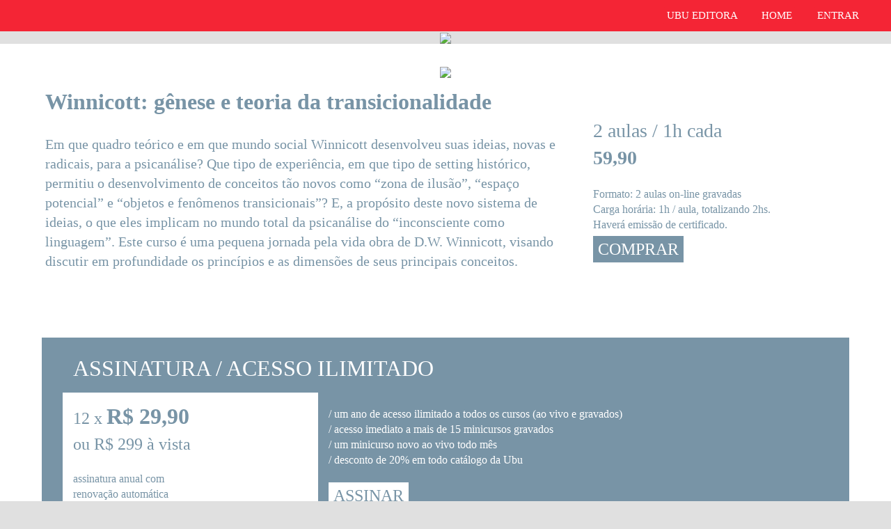

--- FILE ---
content_type: text/html; charset=utf-8
request_url: https://cursos.ubueditora.com.br/p/tales-absaber
body_size: 17239
content:

      <!DOCTYPE html>
      <html lang="en">
      <head>
        <meta charset="UTF-8">
        <meta name="viewport" content="width=device-width, initial-scale=1.0">
        <meta http-equiv="X-UA-Compatible" content="ie=edge">
        <link rel="preconnect" href="https://fonts.googleapis.com">
        <link rel="preconnect" href="https://fonts.gstatic.com" crossorigin>
        <link rel="stylesheet" type="text/css" href="//fonts.googleapis.com/css?family=Muli:400,700,800,900&display=swap" />
        <link rel="stylesheet" type="text/css" href="https://fonts.googleapis.com/css2?family=Lato&family=Lilita+One&family=Lora&family=Mulish&family=Nunito&family=Quicksand&family=Roboto&family=Staatliches&family=Vollkorn&display=swap">
        <meta name="description" content="Lorem ipsum dolor, sit amet consectetur adipisicing elit. Modi placeat incidunt animi.">
        <meta property="og:title" content="Winnicott: gênese e teoria da transicionalidade">
        <meta property="og:description" content="Lorem ipsum dolor, sit amet consectetur adipisicing elit. Modi placeat incidunt animi.">
        
        <title>Winnicott: gênese e teoria da transicionalidade</title>
        <link href="https://fonts.cdnfonts.com/css/galano-grotesque-alt?styles=78578,78574,78576,78579,78565,78567,78598,78601,78594,78596,78599,78585,78587" rel="stylesheet">
                
<style type="text/css">
body, h1, h2, h3, h4, h5, h6, p, a, span, bold, * {
  font-family: 'Galano Grotesque Alt' !important;
  .ql-editor > * {
    font-weight: 400;
  font-family: 'Galano Grotesque' !important;
}
</style><!-- Facebook Pixel Code -->
        <script>
          !function(f,b,e,v,n,t,s)
          {if(f.fbq)return;n=f.fbq=function(){n.callMethod?
          n.callMethod.apply(n,arguments):n.queue.push(arguments)};
          if(!f._fbq)f._fbq=n;n.push=n;n.loaded=!0;n.version='2.0';
          n.queue=[];t=b.createElement(e);t.async=!0;
          t.src=v;s=b.getElementsByTagName(e)[0];
          s.parentNode.insertBefore(t,s)}(window, document,'script',
          'https://connect.facebook.net/en_US/fbevents.js');
          fbq('init', '1652612525212068');
          fbq('track', 'PageView');
        </script>
        <noscript>
          <img height="1" width="1" style="display:none"
              src="https://www.facebook.com/tr?id=1652612525212068&ev=PageView&noscript=1"/>
        </noscript>
        <!-- End Facebook Pixel Code -->
        
    <!-- Global site tag (gtag.js) - Google Analytics -->
    <script async src="https://www.googletagmanager.com/gtag/js?id=G-5VQ9J11QGW"></script>
    <script>
      window.dataLayer = window.dataLayer || [];
      function gtag(){dataLayer.push(arguments);}
      gtag('js', new Date());  gtag('config', 'G-5VQ9J11QGW');
    </script>
  
    <script>
    const url = String(window.location.href).split('/');
    const names = url[url.length - 1].split('?');
    const preview = names.filter(s => s.includes('preview'));
    const segment = preview.length === 0 ? true : !(preview[0].split('=')[1] === 'true');

    if (segment) {
      !function(){var analytics=window.analytics=window.analytics||[];if(!analytics.initialize)if(analytics.invoked)window.console&&console.error&&console.error("Segment snippet included twice.");else{analytics.invoked=!0;analytics.methods=["trackSubmit","trackClick","trackLink","trackForm","pageview","identify","reset","group","track","ready","alias","debug","page","once","off","on","addSourceMiddleware","addIntegrationMiddleware","setAnonymousId","addDestinationMiddleware"];analytics.factory=function(e){return function(){var t=Array.prototype.slice.call(arguments);t.unshift(e);analytics.push(t);return analytics}};for(var e=0;e<analytics.methods.length;e++){var key=analytics.methods[e];analytics[key]=analytics.factory(key)}analytics.load=function(key,e){var t=document.createElement("script");t.type="text/javascript";t.async=!0;t.src="https://cdn.segment.com/analytics.js/v1/" + key + "/analytics.min.js";var n=document.getElementsByTagName("script")[0];n.parentNode.insertBefore(t,n);analytics._loadOptions=e};analytics._writeKey="92yn1tiyRAbNq5jYpspK4USlMkfGibqA";;analytics.SNIPPET_VERSION="4.15.3";
      analytics.load("YSDAUBAHHEHiMAjn0AosHPCkPpfoyKKl");
      analytics.identify('12501161', {
        type: 'identify',
        userId: '12501161',
      });
      analytics.track({
              userId: '12501161',
              event: 'Page Visited',
              properties: {
                school_id: '268209',
                SchoolSubdomain: 'ubuemcurso.herospark.co',
                url: 'ubuemcurso.herospark.co/p/eaten-hunter-page',
                theme_id: '09bb72b6-7347-464c-9edf-10382e1e132c',
                category: 'sale',
                type: 'product',
                tenant: 'edools-production-268209',
                userId: '12501161',
              },
            });
      }}();
    }
    </script>
  
        
<link href="https://fonts.googleapis.com/css?family=Roboto:300,400,500&display=swap" rel="stylesheet">
<link rel="stylesheet" href="https://use.fontawesome.com/releases/v5.7.2/css/all.css" integrity="sha384-fnmOCqbTlWIlj8LyTjo7mOUStjsKC4pOpQbqyi7RrhN7udi9RwhKkMHpvLbHG9Sr" crossorigin="anonymous">
<link href="https://cdnjs.cloudflare.com/ajax/libs/toastr.js/latest/css/toastr.min.css" rel="stylesheet"/>
<style>
  body {
    margin: 0;
    background-color: rgb(224,224,224);
  }
  * {
    font-family: 'Roboto', Helvetica, Arial, sans-serif;
    box-sizing: border-box;
  }
  a,
  a:-webkit-any-link {
    text-decoration: none;
  }
  a:hover {
    text-decoration: underline;
  }
  .ql-container {
    box-sizing: border-box;
    font-family: Helvetica, Arial, sans-serif;
    font-size: 13px;
    margin: 0px;
    position: relative;
  }
  .ql-container.ql-disabled .ql-tooltip {
    visibility: hidden;
  }
  .ql-container.ql-disabled .ql-editor ul[data-checked] > li::before {
    pointer-events: none;
  }
  .ql-clipboard {
    left: -100000px;
    height: 1px;
    overflow-y: hidden;
    position: absolute;
    top: 50%;
  }
  .ql-clipboard p {
    margin: 0;
    padding: 0;
  }
  .ql-editor {
    box-sizing: border-box;
    line-height: 1.42;
    outline: none;
    overflow-y: auto;
    padding: 12px 15px;
    tab-size: 4;
    -moz-tab-size: 4;
    text-align: left;
    white-space: pre-wrap;
    word-wrap: break-word;
  }
  .ql-editor > * {
    cursor: text;
  }
  .ql-editor p,
  .ql-editor ol,
  .ql-editor ul,
  .ql-editor pre,
  .ql-editor blockquote,
  .ql-editor h1,
  .ql-editor h2,
  .ql-editor h3,
  .ql-editor h4,
  .ql-editor h5,
  .ql-editor h6 {
    margin: 0;
    padding: 0;
    counter-reset: list-1 list-2 list-3 list-4 list-5 list-6 list-7 list-8 list-9;
  }
  .ql-editor ol,
  .ql-editor ul {
    padding-left: 1.5em;
  }
  .ql-editor ol > li,
  .ql-editor ul > li {
    list-style-type: none;
  }
  .ql-editor ul[data-checked=true],
  .ql-editor ul[data-checked=false] {
    pointer-events: none;
  }
  .ql-editor ul[data-checked=true] > li *,
  .ql-editor ul[data-checked=false] > li * {
    pointer-events: all;
  }
  .ql-editor ul[data-checked=true] > li::before,
  .ql-editor ul[data-checked=false] > li::before {
    color: #777;
    cursor: pointer;
    pointer-events: all;
  }
  .ql-editor li::before {
    display: inline-block;
    white-space: nowrap;
    width: 1.2em;
  }
  .ql-editor li:not(.ql-direction-rtl)::before {
    margin-left: -1.5em;
    margin-right: 0.3em;
    text-align: right;
  }
  .ql-editor li.ql-direction-rtl::before {
    margin-left: 0.3em;
    margin-right: -1.5em;
  }
  .ql-editor ol li:not(.ql-direction-rtl),
  .ql-editor ul li:not(.ql-direction-rtl) {
    padding-left: 1.5em;
  }
  .ql-editor ol li.ql-direction-rtl,
  .ql-editor ul li.ql-direction-rtl {
    padding-right: 1.5em;
  }
  .ql-editor ol li {
    counter-reset: list-1 list-2 list-3 list-4 list-5 list-6 list-7 list-8 list-9;
    counter-increment: list-0;
  }
  .ql-editor ol li:before {
    content: counter(list-0, decimal) '. ';
  }
  .ql-editor ol li.ql-indent-1 {
    counter-increment: list-1;
  }
  .ql-editor ol li.ql-indent-1:before {
    content: counter(list-1, lower-alpha) '. ';
  }
  .ql-editor ol li.ql-indent-1 {
    counter-reset: list-2 list-3 list-4 list-5 list-6 list-7 list-8 list-9;
  }
  .ql-editor ol li.ql-indent-2 {
    counter-increment: list-2;
  }
  .ql-editor ol li.ql-indent-2:before {
    content: counter(list-2, lower-roman) '. ';
  }
  .ql-editor ol li.ql-indent-2 {
    counter-reset: list-3 list-4 list-5 list-6 list-7 list-8 list-9;
  }
  .ql-editor ol li.ql-indent-3 {
    counter-increment: list-3;
  }
  .ql-editor ol li.ql-indent-3:before {
    content: counter(list-3, decimal) '. ';
  }
  .ql-editor ol li.ql-indent-3 {
    counter-reset: list-4 list-5 list-6 list-7 list-8 list-9;
  }
  .ql-editor ol li.ql-indent-4 {
    counter-increment: list-4;
  }
  .ql-editor ol li.ql-indent-4:before {
    content: counter(list-4, lower-alpha) '. ';
  }
  .ql-editor ol li.ql-indent-4 {
    counter-reset: list-5 list-6 list-7 list-8 list-9;
  }
  .ql-editor ol li.ql-indent-5 {
    counter-increment: list-5;
  }
  .ql-editor ol li.ql-indent-5:before {
    content: counter(list-5, lower-roman) '. ';
  }
  .ql-editor ol li.ql-indent-5 {
    counter-reset: list-6 list-7 list-8 list-9;
  }
  .ql-editor ol li.ql-indent-6 {
    counter-increment: list-6;
  }
  .ql-editor ol li.ql-indent-6:before {
    content: counter(list-6, decimal) '. ';
  }
  .ql-editor ol li.ql-indent-6 {
    counter-reset: list-7 list-8 list-9;
  }
  .ql-editor ol li.ql-indent-7 {
    counter-increment: list-7;
  }
  .ql-editor ol li.ql-indent-7:before {
    content: counter(list-7, lower-alpha) '. ';
  }
  .ql-editor ol li.ql-indent-7 {
    counter-reset: list-8 list-9;
  }
  .ql-editor ol li.ql-indent-8 {
    counter-increment: list-8;
  }
  .ql-editor ol li.ql-indent-8:before {
    content: counter(list-8, lower-roman) '. ';
  }
  .ql-editor ol li.ql-indent-8 {
    counter-reset: list-9;
  }
  .ql-editor ol li.ql-indent-9 {
    counter-increment: list-9;
  }
  .ql-editor ol li.ql-indent-9:before {
    content: counter(list-9, decimal) '. ';
  }
  .ql-editor .ql-indent-1:not(.ql-direction-rtl) {
    padding-left: 3em;
  }
  .ql-editor li.ql-indent-1:not(.ql-direction-rtl) {
    padding-left: 4.5em;
  }
  .ql-editor .ql-indent-1.ql-direction-rtl.ql-align-right {
    padding-right: 3em;
  }
  .ql-editor li.ql-indent-1.ql-direction-rtl.ql-align-right {
    padding-right: 4.5em;
  }
  .ql-editor .ql-indent-2:not(.ql-direction-rtl) {
    padding-left: 6em;
  }
  .ql-editor li.ql-indent-2:not(.ql-direction-rtl) {
    padding-left: 7.5em;
  }
  .ql-editor .ql-indent-2.ql-direction-rtl.ql-align-right {
    padding-right: 6em;
  }
  .ql-editor li.ql-indent-2.ql-direction-rtl.ql-align-right {
    padding-right: 7.5em;
  }
  .ql-editor .ql-indent-3:not(.ql-direction-rtl) {
    padding-left: 9em;
  }
  .ql-editor li.ql-indent-3:not(.ql-direction-rtl) {
    padding-left: 10.5em;
  }
  .ql-editor .ql-indent-3.ql-direction-rtl.ql-align-right {
    padding-right: 9em;
  }
  .ql-editor li.ql-indent-3.ql-direction-rtl.ql-align-right {
    padding-right: 10.5em;
  }
  .ql-editor .ql-indent-4:not(.ql-direction-rtl) {
    padding-left: 12em;
  }
  .ql-editor li.ql-indent-4:not(.ql-direction-rtl) {
    padding-left: 13.5em;
  }
  .ql-editor .ql-indent-4.ql-direction-rtl.ql-align-right {
    padding-right: 12em;
  }
  .ql-editor li.ql-indent-4.ql-direction-rtl.ql-align-right {
    padding-right: 13.5em;
  }
  .ql-editor .ql-indent-5:not(.ql-direction-rtl) {
    padding-left: 15em;
  }
  .ql-editor li.ql-indent-5:not(.ql-direction-rtl) {
    padding-left: 16.5em;
  }
  .ql-editor .ql-indent-5.ql-direction-rtl.ql-align-right {
    padding-right: 15em;
  }
  .ql-editor li.ql-indent-5.ql-direction-rtl.ql-align-right {
    padding-right: 16.5em;
  }
  .ql-editor .ql-indent-6:not(.ql-direction-rtl) {
    padding-left: 18em;
  }
  .ql-editor li.ql-indent-6:not(.ql-direction-rtl) {
    padding-left: 19.5em;
  }
  .ql-editor .ql-indent-6.ql-direction-rtl.ql-align-right {
    padding-right: 18em;
  }
  .ql-editor li.ql-indent-6.ql-direction-rtl.ql-align-right {
    padding-right: 19.5em;
  }
  .ql-editor .ql-indent-7:not(.ql-direction-rtl) {
    padding-left: 21em;
  }
  .ql-editor li.ql-indent-7:not(.ql-direction-rtl) {
    padding-left: 22.5em;
  }
  .ql-editor .ql-indent-7.ql-direction-rtl.ql-align-right {
    padding-right: 21em;
  }
  .ql-editor li.ql-indent-7.ql-direction-rtl.ql-align-right {
    padding-right: 22.5em;
  }
  .ql-editor .ql-indent-8:not(.ql-direction-rtl) {
    padding-left: 24em;
  }
  .ql-editor li.ql-indent-8:not(.ql-direction-rtl) {
    padding-left: 25.5em;
  }
  .ql-editor .ql-indent-8.ql-direction-rtl.ql-align-right {
    padding-right: 24em;
  }
  .ql-editor li.ql-indent-8.ql-direction-rtl.ql-align-right {
    padding-right: 25.5em;
  }
  .ql-editor .ql-indent-9:not(.ql-direction-rtl) {
    padding-left: 27em;
  }
  .ql-editor li.ql-indent-9:not(.ql-direction-rtl) {
    padding-left: 28.5em;
  }
  .ql-editor .ql-indent-9.ql-direction-rtl.ql-align-right {
    padding-right: 27em;
  }
  .ql-editor li.ql-indent-9.ql-direction-rtl.ql-align-right {
    padding-right: 28.5em;
  }
  .ql-editor .ql-video {
    display: block;
    max-width: 100%;
  }
  .ql-editor .ql-video.ql-align-center {
    margin: 0 auto;
  }
  .ql-editor .ql-video.ql-align-right {
    margin: 0 0 0 auto;
  }
  .ql-editor .ql-bg-black {
    background-color: #000;
  }
  .ql-editor .ql-bg-red {
    background-color: #e60000;
  }
  .ql-editor .ql-bg-orange {
    background-color: #f90;
  }
  .ql-editor .ql-bg-yellow {
    background-color: #ff0;
  }
  .ql-editor .ql-bg-green {
    background-color: #008a00;
  }
  .ql-editor .ql-bg-blue {
    background-color: #06c;
  }
  .ql-editor .ql-bg-purple {
    background-color: #93f;
  }
  .ql-editor .ql-color-white {
    color: #fff;
  }
  .ql-editor .ql-color-red {
    color: #e60000;
  }
  .ql-editor .ql-color-orange {
    color: #f90;
  }
  .ql-editor .ql-color-yellow {
    color: #ff0;
  }
  .ql-editor .ql-color-green {
    color: #008a00;
  }
  .ql-editor .ql-color-blue {
    color: #06c;
  }
  .ql-editor .ql-color-purple {
    color: #93f;
  }
  .ql-editor .ql-font-serif {
    font-family: Georgia, Times New Roman, serif;
  }
  .ql-editor .ql-font-monospace {
    font-family: Monaco, Courier New, monospace;
  }
  .ql-editor .ql-size-small {
    font-size: 0.75em;
  }
  .ql-editor .ql-size-large {
    font-size: 1.5em;
  }
  .ql-editor .ql-size-huge {
    font-size: 2.5em;
  }
  .ql-editor .ql-direction-rtl {
    direction: rtl;
    text-align: inherit;
  }
  .ql-editor .ql-align-center {
    text-align: center;
  }
  .ql-editor .ql-align-justify {
    text-align: justify;
  }
  .ql-editor .ql-align-right {
    text-align: right;
  }
  .ql-editor.ql-blank::before {
    color: rgba(0,0,0,0.6);
    content: attr(data-placeholder);
    font-style: italic;
    left: 15px;
    pointer-events: none;
    position: absolute;
    right: 15px;
  }
  .ql-font-roboto {
    font-family: 'Roboto', sans-serif !important;
  }
  .ql-font-helvetica {
    font-family: 'Helvetica', sans-serif !important;
  }
  .ql-font-lilitaone {
    font-family: 'Lilita One', cursive !important;
  }
  .ql-font-lato {
    font-family: 'Lato', sans-serif !important;
  }
  .ql-font-mulish {
    font-family: 'Mulish', sans-serif !important;
  }
  .ql-font-nunito {
    font-family: 'Nunito', sans-serif !important;
  }
  .ql-font-staatliches {
    font-family: 'Staatliches', cursive !important;
  }
  .ql-font-quicksand {
    font-family: 'Quicksand', sans-serif !important;
  }
  .ql-font-lora {
    font-family: 'Lora', serif !important;
  }
  .ql-font-vollkorn {
    font-family: 'Vollkorn', serif !important;
  }

  #toast-container > div, #toast-container>div:hover {
    -webkit-box-shadow: none;
    -moz-box-shadow: none;
    box-shadow: none;
  }
</style>

      </head>
      <body>
        <div id="fb-root"></div>
        <script async defer crossorigin="anonymous" src="https://connect.facebook.net/pt_BR/sdk.js#xfbml=1&version=v7.0" nonce="2jZUvx6o"></script>
        
    <style>
      [class="section_S-3945c520-3a16-11ef-a413-2fca635f3494"] {
        display: flex;
        flex-wrap: wrap;
        background-size: cover;
        background-position: center;
        position: relative;
        width: 100%;
        overflow: hidden;
      }

      [class="section_S-3945c520-3a16-11ef-a413-2fca635f3494"] > .container {
        display: flex;
        flex-wrap: wrap;
        width: 100%;
        margin: 0 auto;
      }

      @media only screen and (min-width: 601px) {
        [class="section_S-3945c520-3a16-11ef-a413-2fca635f3494"] {
          
    display: flex;
    align-self: center;
    justify-self: center;
    
      background-image:
      linear-gradient(
        #F42535FF,
        #F42535FF
      ), url();
    order: 0;
  
        }
        [class="section_S-3945c520-3a16-11ef-a413-2fca635f3494"] > .container {
          
    max-width: 940px;
    justify-content: center;
    align-items: center;
    padding-top: 10px;
    padding-right: 0px;
    padding-bottom: 10px;
    padding-left: 0px;
  
        }
        
      }

      @media only screen and (max-width: 600px) {
        [class="section_S-3945c520-3a16-11ef-a413-2fca635f3494"] {
          
    display: flex;
    align-self: center;
    justify-self: center;
    
      background-image:
      linear-gradient(
        #F42535FF,
        #F42535FF
      ), url();
    order: 0;
  
        }
        [class="section_S-3945c520-3a16-11ef-a413-2fca635f3494"] > .container {
          
    max-width: 940px;
    justify-content: center;
    align-items: center;
    padding-top: 10px;
    padding-right: 5px;
    padding-bottom: 10px;
    padding-left: 5px;
  
        }
        
      }

      @media only screen and (max-width: 375px) {
        [class="section_S-3945c520-3a16-11ef-a413-2fca635f3494"] {
          
    display: flex;
    align-self: center;
    justify-self: center;
    
      background-image:
      linear-gradient(
        #F42535FF,
        #F42535FF
      ), url();
    order: 0;
  
        }
        [class="section_S-3945c520-3a16-11ef-a413-2fca635f3494"] > .container {
          
    max-width: 940px;
    justify-content: center;
    align-items: center;
    padding-top: 10px;
    padding-right: 5px;
    padding-bottom: 10px;
    padding-left: 5px;
  
        }
        
      }
    </style>

    <div id="S-3945c520-3a16-11ef-a413-2fca635f3494" class="section_S-3945c520-3a16-11ef-a413-2fca635f3494">
      <div class="container">
        
    <style>
      [class="panel_P-3945c521-3a16-11ef-a413-2fca635f3494"] {
        display: flex;
        flex-wrap: wrap;
        position: relative;
        box-sizing: border-box;
        background-size: cover;
        background-position: center;
      }

      @media only screen and (min-width: 601px) {
        [class="panel_P-3945c521-3a16-11ef-a413-2fca635f3494"] {
          
    display: flex;
    
      background-image:
      linear-gradient(
        transparent,
        transparent
      ), url();
    width: calc(100.00% - 0px);
    margin-top: 0px;
    margin-right: 0px;
    margin-bottom: 0px;
    margin-left: 0px;

    align-self: center;
    justify-self: center;

    order: 0;
  
        }
        [class="panel_P-3945c521-3a16-11ef-a413-2fca635f3494"] > .container {
          
    display: flex;
    flex-wrap: wrap;
    width: 100%;
    margin: 0;
    justify-content: center;
    align-items: center;
    padding-top: 0px;
    padding-right: 0px;
    padding-bottom: 0px;
    padding-left: 0px;
  
        }
        [class="panel_P-3945c521-3a16-11ef-a413-2fca635f3494"] > .carousel-button { display: none; }

        
      }

      @media only screen and (max-width: 600px) {
        [class="panel_P-3945c521-3a16-11ef-a413-2fca635f3494"] {
          
    display: flex;
    
      background-image:
      linear-gradient(
        transparent,
        transparent
      ), url();
    width: calc(100.00% - 0px);
    margin-top: 0px;
    margin-right: 0px;
    margin-bottom: 0px;
    margin-left: 0px;

    align-self: center;
    justify-self: center;

    order: 0;
  
        }
        [class="panel_P-3945c521-3a16-11ef-a413-2fca635f3494"] > .container {
          
    display: flex;
    flex-wrap: wrap;
    width: 100%;
    margin: 0;
    justify-content: center;
    align-items: center;
    padding-top: 0px;
    padding-right: 0px;
    padding-bottom: 0px;
    padding-left: 0px;
  
        }
        [class="panel_P-3945c521-3a16-11ef-a413-2fca635f3494"] > .carousel-button { display: none; }

        
      }

      @media only screen and (max-width: 375px) {
        [class="panel_P-3945c521-3a16-11ef-a413-2fca635f3494"] {
          
    display: flex;
    
      background-image:
      linear-gradient(
        transparent,
        transparent
      ), url();
    width: calc(100.00% - 0px);
    margin-top: 0px;
    margin-right: 0px;
    margin-bottom: 0px;
    margin-left: 0px;

    align-self: center;
    justify-self: center;

    order: 0;
  
        }
        [class="panel_P-3945c521-3a16-11ef-a413-2fca635f3494"] > .container {
          
    display: flex;
    flex-wrap: wrap;
    width: 100%;
    margin: 0;
    justify-content: center;
    align-items: center;
    padding-top: 0px;
    padding-right: 0px;
    padding-bottom: 0px;
    padding-left: 0px;
  
        }
        [class="panel_P-3945c521-3a16-11ef-a413-2fca635f3494"] > .carousel-button { display: none; }

        
      }
    </style>

    <div id="P-3945c521-3a16-11ef-a413-2fca635f3494" class="panel_P-3945c521-3a16-11ef-a413-2fca635f3494">
      <div class="container">
        
    <style>
      [class="panel_P-4119dc00-3a16-11ef-a413-2fca635f3494"] {
        display: flex;
        flex-wrap: wrap;
        position: relative;
        box-sizing: border-box;
        background-size: cover;
        background-position: center;
      }

      @media only screen and (min-width: 601px) {
        [class="panel_P-4119dc00-3a16-11ef-a413-2fca635f3494"] {
          
    display: flex;
    
      background-image:
      linear-gradient(
        transparent,
        transparent
      ), url();
    width: calc(41.67% - 0px);
    margin-top: 0px;
    margin-right: 0px;
    margin-bottom: 0px;
    margin-left: 0px;

    align-self: center;
    justify-self: center;

    order: 0;
  
        }
        [class="panel_P-4119dc00-3a16-11ef-a413-2fca635f3494"] > .container {
          
    display: flex;
    flex-wrap: wrap;
    width: 100%;
    margin: 0;
    justify-content: center;
    align-items: center;
    padding-top: 0px;
    padding-right: 0px;
    padding-bottom: 0px;
    padding-left: 0px;
  
        }
        [class="panel_P-4119dc00-3a16-11ef-a413-2fca635f3494"] > .carousel-button { display: none; }

        
      }

      @media only screen and (max-width: 600px) {
        [class="panel_P-4119dc00-3a16-11ef-a413-2fca635f3494"] {
          
    display: flex;
    
      background-image:
      linear-gradient(
        transparent,
        transparent
      ), url();
    width: calc(33.33% - 0px);
    margin-top: 0px;
    margin-right: 0px;
    margin-bottom: 0px;
    margin-left: 0px;

    align-self: center;
    justify-self: center;

    order: 0;
  
        }
        [class="panel_P-4119dc00-3a16-11ef-a413-2fca635f3494"] > .container {
          
    display: flex;
    flex-wrap: wrap;
    width: 100%;
    margin: 0;
    justify-content: center;
    align-items: center;
    padding-top: 0px;
    padding-right: 0px;
    padding-bottom: 0px;
    padding-left: 0px;
  
        }
        [class="panel_P-4119dc00-3a16-11ef-a413-2fca635f3494"] > .carousel-button { display: none; }

        
      }

      @media only screen and (max-width: 375px) {
        [class="panel_P-4119dc00-3a16-11ef-a413-2fca635f3494"] {
          
    display: flex;
    
      background-image:
      linear-gradient(
        transparent,
        transparent
      ), url();
    width: calc(25.00% - 0px);
    margin-top: 0px;
    margin-right: 0px;
    margin-bottom: 0px;
    margin-left: 0px;

    align-self: center;
    justify-self: center;

    order: 0;
  
        }
        [class="panel_P-4119dc00-3a16-11ef-a413-2fca635f3494"] > .container {
          
    display: flex;
    flex-wrap: wrap;
    width: 100%;
    margin: 0;
    justify-content: center;
    align-items: center;
    padding-top: 0px;
    padding-right: 0px;
    padding-bottom: 0px;
    padding-left: 0px;
  
        }
        [class="panel_P-4119dc00-3a16-11ef-a413-2fca635f3494"] > .carousel-button { display: none; }

        
      }
    </style>

    <div id="P-4119dc00-3a16-11ef-a413-2fca635f3494" class="panel_P-4119dc00-3a16-11ef-a413-2fca635f3494">
      <div class="container">
        
  <style>
    .text_W-48b75280-3a16-11ef-a413-2fca635f3494 {
      max-width: 100%;
    }

    .W-48b75280-3a16-11ef-a413-2fca635f3494 > .text_W-48b75280-3a16-11ef-a413-2fca635f3494 p {
      margin: 0;
    }

    
  </style>

  <div id="W-48b75280-3a16-11ef-a413-2fca635f3494" class="W-48b75280-3a16-11ef-a413-2fca635f3494">

    <div class="ql-editor text_W-48b75280-3a16-11ef-a413-2fca635f3494"></div>

  </div>

      </div>

      <i class="fas fa-chevron-left fa-2x carousel-button backward" onclick="carouselMove(this, -1)"></i>
      <i class="fas fa-chevron-right fa-2x carousel-button forward" onclick="carouselMove(this, 1)"></i>

    </div>
  

    <style>
      [class="panel_P-41693480-3a16-11ef-a413-2fca635f3494"] {
        display: flex;
        flex-wrap: wrap;
        position: relative;
        box-sizing: border-box;
        background-size: cover;
        background-position: center;
      }

      @media only screen and (min-width: 601px) {
        [class="panel_P-41693480-3a16-11ef-a413-2fca635f3494"] {
          
    display: flex;
    
      background-image:
      linear-gradient(
        transparent,
        transparent
      ), url();
    width: calc(16.67% - 40px);
    margin-top: 0px;
    margin-right: -310px;
    margin-bottom: 0px;
    margin-left: 350px;

    align-self: center;
    justify-self: center;

    order: 1;
  
        }
        [class="panel_P-41693480-3a16-11ef-a413-2fca635f3494"] > .container {
          
    display: flex;
    flex-wrap: wrap;
    width: 100%;
    margin: 0;
    justify-content: center;
    align-items: center;
    padding-top: 0px;
    padding-right: 0px;
    padding-bottom: 0px;
    padding-left: 0px;
  
        }
        [class="panel_P-41693480-3a16-11ef-a413-2fca635f3494"] > .carousel-button { display: none; }

        
      }

      @media only screen and (max-width: 600px) {
        [class="panel_P-41693480-3a16-11ef-a413-2fca635f3494"] {
          
    display: flex;
    
      background-image:
      linear-gradient(
        transparent,
        transparent
      ), url();
    width: calc(16.67% - -90px);
    margin-top: 0px;
    margin-right: 0px;
    margin-bottom: 0px;
    margin-left: -90px;

    align-self: center;
    justify-self: center;

    order: 1;
  
        }
        [class="panel_P-41693480-3a16-11ef-a413-2fca635f3494"] > .container {
          
    display: flex;
    flex-wrap: wrap;
    width: 100%;
    margin: 0;
    justify-content: flex-end;
    align-items: center;
    padding-top: 0px;
    padding-right: 0px;
    padding-bottom: 0px;
    padding-left: 0px;
  
        }
        [class="panel_P-41693480-3a16-11ef-a413-2fca635f3494"] > .carousel-button { display: none; }

        
      }

      @media only screen and (max-width: 375px) {
        [class="panel_P-41693480-3a16-11ef-a413-2fca635f3494"] {
          
    display: flex;
    
      background-image:
      linear-gradient(
        transparent,
        transparent
      ), url();
    width: calc(16.67% - -120px);
    margin-top: 0px;
    margin-right: 0px;
    margin-bottom: 0px;
    margin-left: -120px;

    align-self: center;
    justify-self: center;

    order: 1;
  
        }
        [class="panel_P-41693480-3a16-11ef-a413-2fca635f3494"] > .container {
          
    display: flex;
    flex-wrap: wrap;
    width: 100%;
    margin: 0;
    justify-content: flex-start;
    align-items: center;
    padding-top: 0px;
    padding-right: 0px;
    padding-bottom: 0px;
    padding-left: 0px;
  
        }
        [class="panel_P-41693480-3a16-11ef-a413-2fca635f3494"] > .carousel-button { display: none; }

        
      }
    </style>

    <div id="P-41693480-3a16-11ef-a413-2fca635f3494" class="panel_P-41693480-3a16-11ef-a413-2fca635f3494">
      <div class="container">
        
  <style>
    .button_W-43443610-3a16-11ef-a413-2fca635f3494 {
      max-width: 100%;
      display: flex;
    }

    .button_W-43443610-3a16-11ef-a413-2fca635f3494 > .W-43443610-3a16-11ef-a413-2fca635f3494 {
      text-decoration: none;

      transition: all .2s;
      cursor: pointer;

      text-align: center;
      box-sizing: content-box;

      border: 0px solid #00cfd6;
      border-radius: 2px;

      padding-top: 5px;
      padding-right: 5px;
      padding-bottom: 5px;
      padding-left: 5px;

      background: #F42535FF;
      color: white;
      line-height: 15px;
      font-size: 15px;
      min-width: 15px;

      font-style: normal;
      font-weight: normal;
      text-decoration: none;
    }

    .button_W-43443610-3a16-11ef-a413-2fca635f3494 > .W-43443610-3a16-11ef-a413-2fca635f3494:hover {
      transition: all .2s;
      background: #F42535FF !important;
      border-color: undefined !important;
      color: #F8868FFF !important;
    }

    
  </style>

  <div id="W-43443610-3a16-11ef-a413-2fca635f3494" class="button_W-43443610-3a16-11ef-a413-2fca635f3494 ">

    <a class="W-43443610-3a16-11ef-a413-2fca635f3494" href="https://www.ubueditora.com.br/" target="_blank">
      UBU EDITORA
    </a>

  </div>

      </div>

      <i class="fas fa-chevron-left fa-2x carousel-button backward" onclick="carouselMove(this, -1)"></i>
      <i class="fas fa-chevron-right fa-2x carousel-button forward" onclick="carouselMove(this, 1)"></i>

    </div>
  

    <style>
      [class="panel_P-41cadc80-3a16-11ef-a413-2fca635f3494"] {
        display: flex;
        flex-wrap: wrap;
        position: relative;
        box-sizing: border-box;
        background-size: cover;
        background-position: center;
      }

      @media only screen and (min-width: 601px) {
        [class="panel_P-41cadc80-3a16-11ef-a413-2fca635f3494"] {
          
    display: flex;
    
      background-image:
      linear-gradient(
        transparent,
        transparent
      ), url();
    width: calc(16.67% - 100px);
    margin-top: 0px;
    margin-right: -230px;
    margin-bottom: 0px;
    margin-left: 330px;

    align-self: center;
    justify-self: center;

    order: 2;
  
        }
        [class="panel_P-41cadc80-3a16-11ef-a413-2fca635f3494"] > .container {
          
    display: flex;
    flex-wrap: wrap;
    width: 100%;
    margin: 0;
    justify-content: center;
    align-items: center;
    padding-top: 0px;
    padding-right: 0px;
    padding-bottom: 0px;
    padding-left: 0px;
  
        }
        [class="panel_P-41cadc80-3a16-11ef-a413-2fca635f3494"] > .carousel-button { display: none; }

        
      }

      @media only screen and (max-width: 600px) {
        [class="panel_P-41cadc80-3a16-11ef-a413-2fca635f3494"] {
          
    display: flex;
    
      background-image:
      linear-gradient(
        transparent,
        transparent
      ), url();
    width: calc(16.67% - 0px);
    margin-top: 0px;
    margin-right: 0px;
    margin-bottom: 0px;
    margin-left: 0px;

    align-self: center;
    justify-self: center;

    order: 2;
  
        }
        [class="panel_P-41cadc80-3a16-11ef-a413-2fca635f3494"] > .container {
          
    display: flex;
    flex-wrap: wrap;
    width: 100%;
    margin: 0;
    justify-content: center;
    align-items: center;
    padding-top: 0px;
    padding-right: 0px;
    padding-bottom: 0px;
    padding-left: 0px;
  
        }
        [class="panel_P-41cadc80-3a16-11ef-a413-2fca635f3494"] > .carousel-button { display: none; }

        
      }

      @media only screen and (max-width: 375px) {
        [class="panel_P-41cadc80-3a16-11ef-a413-2fca635f3494"] {
          
    display: flex;
    
      background-image:
      linear-gradient(
        transparent,
        transparent
      ), url();
    width: calc(16.67% - 0px);
    margin-top: 0px;
    margin-right: 0px;
    margin-bottom: 0px;
    margin-left: 0px;

    align-self: center;
    justify-self: center;

    order: 2;
  
        }
        [class="panel_P-41cadc80-3a16-11ef-a413-2fca635f3494"] > .container {
          
    display: flex;
    flex-wrap: wrap;
    width: 100%;
    margin: 0;
    justify-content: center;
    align-items: center;
    padding-top: 0px;
    padding-right: 0px;
    padding-bottom: 0px;
    padding-left: 0px;
  
        }
        [class="panel_P-41cadc80-3a16-11ef-a413-2fca635f3494"] > .carousel-button { display: none; }

        
      }
    </style>

    <div id="P-41cadc80-3a16-11ef-a413-2fca635f3494" class="panel_P-41cadc80-3a16-11ef-a413-2fca635f3494">
      <div class="container">
        
  <style>
    .button_W-4518cf00-3a16-11ef-a413-2fca635f3494 {
      max-width: 100%;
      display: flex;
    }

    .button_W-4518cf00-3a16-11ef-a413-2fca635f3494 > .W-4518cf00-3a16-11ef-a413-2fca635f3494 {
      text-decoration: none;

      transition: all .2s;
      cursor: pointer;

      text-align: center;
      box-sizing: content-box;

      border: 0px solid #00cfd6;
      border-radius: 2px;

      padding-top: 5px;
      padding-right: 5px;
      padding-bottom: 5px;
      padding-left: 5px;

      background: #F42535FF;
      color: white;
      line-height: 15px;
      font-size: 15px;
      min-width: 15px;

      font-style: normal;
      font-weight: normal;
      text-decoration: none;
    }

    .button_W-4518cf00-3a16-11ef-a413-2fca635f3494 > .W-4518cf00-3a16-11ef-a413-2fca635f3494:hover {
      transition: all .2s;
      background: #F42535FF !important;
      border-color: undefined !important;
      color: #F8868FFF !important;
    }

    
  </style>

  <div id="W-4518cf00-3a16-11ef-a413-2fca635f3494" class="button_W-4518cf00-3a16-11ef-a413-2fca635f3494 ">

    <a class="W-4518cf00-3a16-11ef-a413-2fca635f3494" href="https://cursos.ubueditora.com.br/p/home" target="">
      HOME
    </a>

  </div>

      </div>

      <i class="fas fa-chevron-left fa-2x carousel-button backward" onclick="carouselMove(this, -1)"></i>
      <i class="fas fa-chevron-right fa-2x carousel-button forward" onclick="carouselMove(this, 1)"></i>

    </div>
  

    <style>
      [class="panel_P-422cab90-3a16-11ef-a413-2fca635f3494"] {
        display: flex;
        flex-wrap: wrap;
        position: relative;
        box-sizing: border-box;
        background-size: cover;
        background-position: center;
      }

      @media only screen and (min-width: 601px) {
        [class="panel_P-422cab90-3a16-11ef-a413-2fca635f3494"] {
          
    display: flex;
    
      background-image:
      linear-gradient(
        transparent,
        transparent
      ), url();
    width: calc(16.67% - 100px);
    margin-top: 0px;
    margin-right: -155px;
    margin-bottom: 0px;
    margin-left: 255px;

    align-self: center;
    justify-self: center;

    order: 3;
  
        }
        [class="panel_P-422cab90-3a16-11ef-a413-2fca635f3494"] > .container {
          
    display: flex;
    flex-wrap: wrap;
    width: 100%;
    margin: 0;
    justify-content: center;
    align-items: center;
    padding-top: 0px;
    padding-right: 0px;
    padding-bottom: 0px;
    padding-left: 0px;
  
        }
        [class="panel_P-422cab90-3a16-11ef-a413-2fca635f3494"] > .carousel-button { display: none; }

        
      }

      @media only screen and (max-width: 600px) {
        [class="panel_P-422cab90-3a16-11ef-a413-2fca635f3494"] {
          
    display: flex;
    
      background-image:
      linear-gradient(
        transparent,
        transparent
      ), url();
    width: calc(16.67% - 0px);
    margin-top: 0px;
    margin-right: 0px;
    margin-bottom: 0px;
    margin-left: 0px;

    align-self: center;
    justify-self: center;

    order: 3;
  
        }
        [class="panel_P-422cab90-3a16-11ef-a413-2fca635f3494"] > .container {
          
    display: flex;
    flex-wrap: wrap;
    width: 100%;
    margin: 0;
    justify-content: center;
    align-items: center;
    padding-top: 0px;
    padding-right: 0px;
    padding-bottom: 0px;
    padding-left: 0px;
  
        }
        [class="panel_P-422cab90-3a16-11ef-a413-2fca635f3494"] > .carousel-button { display: none; }

        
      }

      @media only screen and (max-width: 375px) {
        [class="panel_P-422cab90-3a16-11ef-a413-2fca635f3494"] {
          
    display: flex;
    
      background-image:
      linear-gradient(
        transparent,
        transparent
      ), url();
    width: calc(25.00% - 0px);
    margin-top: 0px;
    margin-right: 0px;
    margin-bottom: 0px;
    margin-left: 0px;

    align-self: center;
    justify-self: center;

    order: 3;
  
        }
        [class="panel_P-422cab90-3a16-11ef-a413-2fca635f3494"] > .container {
          
    display: flex;
    flex-wrap: wrap;
    width: 100%;
    margin: 0;
    justify-content: center;
    align-items: center;
    padding-top: 0px;
    padding-right: 0px;
    padding-bottom: 0px;
    padding-left: 0px;
  
        }
        [class="panel_P-422cab90-3a16-11ef-a413-2fca635f3494"] > .carousel-button { display: none; }

        
      }
    </style>

    <div id="P-422cab90-3a16-11ef-a413-2fca635f3494" class="panel_P-422cab90-3a16-11ef-a413-2fca635f3494">
      <div class="container">
        
  <style>
    .button_W-471ab980-3a16-11ef-a413-2fca635f3494 {
      max-width: 100%;
      display: flex;
    }

    .button_W-471ab980-3a16-11ef-a413-2fca635f3494 > .W-471ab980-3a16-11ef-a413-2fca635f3494 {
      text-decoration: none;

      transition: all .2s;
      cursor: pointer;

      text-align: center;
      box-sizing: content-box;

      border: 0px solid #00cfd6;
      border-radius: 2px;

      padding-top: 5px;
      padding-right: 5px;
      padding-bottom: 5px;
      padding-left: 5px;

      background: #F42535FF;
      color: white;
      line-height: 15px;
      font-size: 15px;
      min-width: 15px;

      font-style: normal;
      font-weight: normal;
      text-decoration: none;
    }

    .button_W-471ab980-3a16-11ef-a413-2fca635f3494 > .W-471ab980-3a16-11ef-a413-2fca635f3494:hover {
      transition: all .2s;
      background: #F42535FF !important;
      border-color: undefined !important;
      color: #F8868FFF !important;
    }

    
  </style>

  <div id="W-471ab980-3a16-11ef-a413-2fca635f3494" class="button_W-471ab980-3a16-11ef-a413-2fca635f3494 ">

    <a class="W-471ab980-3a16-11ef-a413-2fca635f3494" href="https://cursos.ubueditora.com.br/users/sign_in" target="">
      ENTRAR
    </a>

  </div>

      </div>

      <i class="fas fa-chevron-left fa-2x carousel-button backward" onclick="carouselMove(this, -1)"></i>
      <i class="fas fa-chevron-right fa-2x carousel-button forward" onclick="carouselMove(this, 1)"></i>

    </div>
  
      </div>

      <i class="fas fa-chevron-left fa-2x carousel-button backward" onclick="carouselMove(this, -1)"></i>
      <i class="fas fa-chevron-right fa-2x carousel-button forward" onclick="carouselMove(this, 1)"></i>

    </div>
  
      </div>
    </div>
  

    <style>
      [class="section_S-dffdd2e0-3a16-11ef-a413-2fca635f3494"] {
        display: flex;
        flex-wrap: wrap;
        background-size: cover;
        background-position: center;
        position: relative;
        width: 100%;
        overflow: hidden;
      }

      [class="section_S-dffdd2e0-3a16-11ef-a413-2fca635f3494"] > .container {
        display: flex;
        flex-wrap: wrap;
        width: 100%;
        margin: 0 auto;
      }

      @media only screen and (min-width: 601px) {
        [class="section_S-dffdd2e0-3a16-11ef-a413-2fca635f3494"] {
          
    display: flex;
    align-self: center;
    justify-self: center;
    
      background-image:
      linear-gradient(
        transparent,
        transparent
      ), url();
    order: 1;
  
        }
        [class="section_S-dffdd2e0-3a16-11ef-a413-2fca635f3494"] > .container {
          
    max-width: 100%;
    justify-content: center;
    align-items: center;
    padding-top: 0px;
    padding-right: 0px;
    padding-bottom: 0px;
    padding-left: 0px;
  
        }
        
      }

      @media only screen and (max-width: 600px) {
        [class="section_S-dffdd2e0-3a16-11ef-a413-2fca635f3494"] {
          
    display: flex;
    align-self: center;
    justify-self: center;
    
      background-image:
      linear-gradient(
        transparent,
        transparent
      ), url();
    order: 1;
  
        }
        [class="section_S-dffdd2e0-3a16-11ef-a413-2fca635f3494"] > .container {
          
    max-width: 940px;
    justify-content: center;
    align-items: center;
    padding-top: 0px;
    padding-right: 0px;
    padding-bottom: 0px;
    padding-left: 0px;
  
        }
        
      }

      @media only screen and (max-width: 375px) {
        [class="section_S-dffdd2e0-3a16-11ef-a413-2fca635f3494"] {
          
    display: flex;
    align-self: center;
    justify-self: center;
    
      background-image:
      linear-gradient(
        transparent,
        transparent
      ), url();
    order: 1;
  
        }
        [class="section_S-dffdd2e0-3a16-11ef-a413-2fca635f3494"] > .container {
          
    max-width: 940px;
    justify-content: center;
    align-items: center;
    padding-top: 0px;
    padding-right: 0px;
    padding-bottom: 0px;
    padding-left: 0px;
  
        }
        
      }
    </style>

    <div id="S-dffdd2e0-3a16-11ef-a413-2fca635f3494" class="section_S-dffdd2e0-3a16-11ef-a413-2fca635f3494">
      <div class="container">
        
    <style>
      [class="panel_P-dffdd2e1-3a16-11ef-a413-2fca635f3494"] {
        display: flex;
        flex-wrap: wrap;
        position: relative;
        box-sizing: border-box;
        background-size: cover;
        background-position: center;
      }

      @media only screen and (min-width: 601px) {
        [class="panel_P-dffdd2e1-3a16-11ef-a413-2fca635f3494"] {
          
    display: flex;
    
      background-image:
      linear-gradient(
        transparent,
        transparent
      ), url(//static-cdn.myedools.com/org-269800/school-268209/44354a4b-dbed-4525-a9e8-fc7a25b8ada1/assets/8c5d63f1-44a9-46fe-b8d8-a3cc80f670c2.png);
    width: calc(100.00% - 0px);
    margin-top: 0px;
    margin-right: 0px;
    margin-bottom: 0px;
    margin-left: 0px;

    align-self: center;
    justify-self: center;

    order: 0;
  
        }
        [class="panel_P-dffdd2e1-3a16-11ef-a413-2fca635f3494"] > .container {
          
    display: flex;
    flex-wrap: wrap;
    width: 100%;
    margin: 0;
    justify-content: center;
    align-items: center;
    padding-top: 0px;
    padding-right: 0px;
    padding-bottom: 0px;
    padding-left: 0px;
  
        }
        [class="panel_P-dffdd2e1-3a16-11ef-a413-2fca635f3494"] > .carousel-button { display: none; }

        
      }

      @media only screen and (max-width: 600px) {
        [class="panel_P-dffdd2e1-3a16-11ef-a413-2fca635f3494"] {
          
    display: flex;
    
      background-image:
      linear-gradient(
        transparent,
        transparent
      ), url(//static-cdn.myedools.com/org-269800/school-268209/44354a4b-dbed-4525-a9e8-fc7a25b8ada1/assets/8c5d63f1-44a9-46fe-b8d8-a3cc80f670c2.png);
    width: calc(100.00% - -570px);
    margin-top: 0px;
    margin-right: 0px;
    margin-bottom: 0px;
    margin-left: -570px;

    align-self: center;
    justify-self: center;

    order: 0;
  
        }
        [class="panel_P-dffdd2e1-3a16-11ef-a413-2fca635f3494"] > .container {
          
    display: flex;
    flex-wrap: wrap;
    width: 100%;
    margin: 0;
    justify-content: center;
    align-items: center;
    padding-top: 0px;
    padding-right: 0px;
    padding-bottom: 0px;
    padding-left: 0px;
  
        }
        [class="panel_P-dffdd2e1-3a16-11ef-a413-2fca635f3494"] > .carousel-button { display: none; }

        
      }

      @media only screen and (max-width: 375px) {
        [class="panel_P-dffdd2e1-3a16-11ef-a413-2fca635f3494"] {
          
    display: flex;
    
      background-image:
      linear-gradient(
        transparent,
        transparent
      ), url(//static-cdn.myedools.com/org-269800/school-268209/44354a4b-dbed-4525-a9e8-fc7a25b8ada1/assets/8c5d63f1-44a9-46fe-b8d8-a3cc80f670c2.png);
    width: calc(100.00% - -570px);
    margin-top: 0px;
    margin-right: 0px;
    margin-bottom: 0px;
    margin-left: -570px;

    align-self: center;
    justify-self: center;

    order: 0;
  
        }
        [class="panel_P-dffdd2e1-3a16-11ef-a413-2fca635f3494"] > .container {
          
    display: flex;
    flex-wrap: wrap;
    width: 100%;
    margin: 0;
    justify-content: center;
    align-items: center;
    padding-top: 0px;
    padding-right: 0px;
    padding-bottom: 0px;
    padding-left: 0px;
  
        }
        [class="panel_P-dffdd2e1-3a16-11ef-a413-2fca635f3494"] > .carousel-button { display: none; }

        
      }
    </style>

    <div id="P-dffdd2e1-3a16-11ef-a413-2fca635f3494" class="panel_P-dffdd2e1-3a16-11ef-a413-2fca635f3494">
      <div class="container">
        
    <style>
      .image_W-e6979500-3a16-11ef-a413-2fca635f3494 {
        max-width: 100%;
      }

      .image_W-e6979500-3a16-11ef-a413-2fca635f3494 > .W-e6979500-3a16-11ef-a413-2fca635f3494 {
        position: relative;
        height: auto;
        width: 100%;
        vertical-align: middle;
      }

      

      
    </style>

    <div id="W-e6979500-3a16-11ef-a413-2fca635f3494" class="image_W-e6979500-3a16-11ef-a413-2fca635f3494">

      <img class="W-e6979500-3a16-11ef-a413-2fca635f3494" src="//core-cdn.herospark.com/org-269800/school-268209/44354a4b-dbed-4525-a9e8-fc7a25b8ada1/assets/4b089807-29f4-43b5-a98a-ba48a52f9848.png" />

    </div>
  
      </div>

      <i class="fas fa-chevron-left fa-2x carousel-button backward" onclick="carouselMove(this, -1)"></i>
      <i class="fas fa-chevron-right fa-2x carousel-button forward" onclick="carouselMove(this, 1)"></i>

    </div>
  
      </div>
    </div>
  

    <style>
      [class="section_S-f2250a60-3a16-11ef-a413-2fca635f3494"] {
        display: flex;
        flex-wrap: wrap;
        background-size: cover;
        background-position: center;
        position: relative;
        width: 100%;
        overflow: hidden;
      }

      [class="section_S-f2250a60-3a16-11ef-a413-2fca635f3494"] > .container {
        display: flex;
        flex-wrap: wrap;
        width: 100%;
        margin: 0 auto;
      }

      @media only screen and (min-width: 601px) {
        [class="section_S-f2250a60-3a16-11ef-a413-2fca635f3494"] {
          
    display: flex;
    align-self: center;
    justify-self: center;
    
      background-image:
      linear-gradient(
        #FFFFFFFF,
        #FFFFFFFF
      ), url();
    order: 2;
  
        }
        [class="section_S-f2250a60-3a16-11ef-a413-2fca635f3494"] > .container {
          
    max-width: 940px;
    justify-content: center;
    align-items: center;
    padding-top: 30px;
    padding-right: 0px;
    padding-bottom: 30px;
    padding-left: 0px;
  
        }
        
      }

      @media only screen and (max-width: 600px) {
        [class="section_S-f2250a60-3a16-11ef-a413-2fca635f3494"] {
          
    display: flex;
    align-self: center;
    justify-self: center;
    
      background-image:
      linear-gradient(
        #FFFFFFFF,
        #FFFFFFFF
      ), url();
    order: 2;
  
        }
        [class="section_S-f2250a60-3a16-11ef-a413-2fca635f3494"] > .container {
          
    max-width: 940px;
    justify-content: center;
    align-items: center;
    padding-top: 30px;
    padding-right: 5px;
    padding-bottom: 30px;
    padding-left: 5px;
  
        }
        
      }

      @media only screen and (max-width: 375px) {
        [class="section_S-f2250a60-3a16-11ef-a413-2fca635f3494"] {
          
    display: flex;
    align-self: center;
    justify-self: center;
    
      background-image:
      linear-gradient(
        #FFFFFFFF,
        #FFFFFFFF
      ), url();
    order: 2;
  
        }
        [class="section_S-f2250a60-3a16-11ef-a413-2fca635f3494"] > .container {
          
    max-width: 940px;
    justify-content: center;
    align-items: center;
    padding-top: 30px;
    padding-right: 5px;
    padding-bottom: 30px;
    padding-left: 5px;
  
        }
        
      }
    </style>

    <div id="S-f2250a60-3a16-11ef-a413-2fca635f3494" class="section_S-f2250a60-3a16-11ef-a413-2fca635f3494">
      <div class="container">
        
    <style>
      [class="panel_P-f2250a61-3a16-11ef-a413-2fca635f3494"] {
        display: flex;
        flex-wrap: wrap;
        position: relative;
        box-sizing: border-box;
        background-size: cover;
        background-position: center;
      }

      @media only screen and (min-width: 601px) {
        [class="panel_P-f2250a61-3a16-11ef-a413-2fca635f3494"] {
          
    display: flex;
    
      background-image:
      linear-gradient(
        transparent,
        transparent
      ), url();
    width: calc(100.00% - -240px);
    margin-top: 0px;
    margin-right: -120px;
    margin-bottom: 0px;
    margin-left: -120px;

    align-self: center;
    justify-self: center;

    order: 0;
  
        }
        [class="panel_P-f2250a61-3a16-11ef-a413-2fca635f3494"] > .container {
          
    display: flex;
    flex-wrap: wrap;
    width: 100%;
    margin: 0;
    justify-content: center;
    align-items: center;
    padding-top: 0px;
    padding-right: 0px;
    padding-bottom: 0px;
    padding-left: 0px;
  
        }
        [class="panel_P-f2250a61-3a16-11ef-a413-2fca635f3494"] > .carousel-button { display: none; }

        
      }

      @media only screen and (max-width: 600px) {
        [class="panel_P-f2250a61-3a16-11ef-a413-2fca635f3494"] {
          
    display: flex;
    
      background-image:
      linear-gradient(
        transparent,
        transparent
      ), url();
    width: calc(100.00% - 0px);
    margin-top: 0px;
    margin-right: 0px;
    margin-bottom: 0px;
    margin-left: 0px;

    align-self: center;
    justify-self: center;

    order: 0;
  
        }
        [class="panel_P-f2250a61-3a16-11ef-a413-2fca635f3494"] > .container {
          
    display: flex;
    flex-wrap: wrap;
    width: 100%;
    margin: 0;
    justify-content: center;
    align-items: center;
    padding-top: 0px;
    padding-right: 0px;
    padding-bottom: 0px;
    padding-left: 0px;
  
        }
        [class="panel_P-f2250a61-3a16-11ef-a413-2fca635f3494"] > .carousel-button { display: none; }

        
      }

      @media only screen and (max-width: 375px) {
        [class="panel_P-f2250a61-3a16-11ef-a413-2fca635f3494"] {
          
    display: flex;
    
      background-image:
      linear-gradient(
        transparent,
        transparent
      ), url();
    width: calc(100.00% - 0px);
    margin-top: 0px;
    margin-right: 0px;
    margin-bottom: 0px;
    margin-left: 0px;

    align-self: center;
    justify-self: center;

    order: 0;
  
        }
        [class="panel_P-f2250a61-3a16-11ef-a413-2fca635f3494"] > .container {
          
    display: flex;
    flex-wrap: wrap;
    width: 100%;
    margin: 0;
    justify-content: center;
    align-items: center;
    padding-top: 0px;
    padding-right: 0px;
    padding-bottom: 0px;
    padding-left: 0px;
  
        }
        [class="panel_P-f2250a61-3a16-11ef-a413-2fca635f3494"] > .carousel-button { display: none; }

        
      }
    </style>

    <div id="P-f2250a61-3a16-11ef-a413-2fca635f3494" class="panel_P-f2250a61-3a16-11ef-a413-2fca635f3494">
      <div class="container">
        
    <style>
      [class="panel_P-fc64a300-3a16-11ef-a413-2fca635f3494"] {
        display: flex;
        flex-wrap: wrap;
        position: relative;
        box-sizing: border-box;
        background-size: cover;
        background-position: center;
      }

      @media only screen and (min-width: 601px) {
        [class="panel_P-fc64a300-3a16-11ef-a413-2fca635f3494"] {
          
    display: flex;
    
      background-image:
      linear-gradient(
        transparent,
        transparent
      ), url();
    width: calc(100.00% - 0px);
    margin-top: 0px;
    margin-right: 0px;
    margin-bottom: 0px;
    margin-left: 0px;

    align-self: center;
    justify-self: center;

    order: 0;
  
        }
        [class="panel_P-fc64a300-3a16-11ef-a413-2fca635f3494"] > .container {
          
    display: flex;
    flex-wrap: wrap;
    width: 100%;
    margin: 0;
    justify-content: center;
    align-items: center;
    padding-top: 0px;
    padding-right: 0px;
    padding-bottom: 0px;
    padding-left: 0px;
  
        }
        [class="panel_P-fc64a300-3a16-11ef-a413-2fca635f3494"] > .carousel-button { display: none; }

        
      }

      @media only screen and (max-width: 600px) {
        [class="panel_P-fc64a300-3a16-11ef-a413-2fca635f3494"] {
          
    display: flex;
    
      background-image:
      linear-gradient(
        transparent,
        transparent
      ), url();
    width: calc(100.00% - -345px);
    margin-top: 0px;
    margin-right: -360px;
    margin-bottom: 0px;
    margin-left: 15px;

    align-self: center;
    justify-self: center;

    order: 0;
  
        }
        [class="panel_P-fc64a300-3a16-11ef-a413-2fca635f3494"] > .container {
          
    display: flex;
    flex-wrap: wrap;
    width: 100%;
    margin: 0;
    justify-content: center;
    align-items: center;
    padding-top: 0px;
    padding-right: 0px;
    padding-bottom: 0px;
    padding-left: 0px;
  
        }
        [class="panel_P-fc64a300-3a16-11ef-a413-2fca635f3494"] > .carousel-button { display: none; }

        
      }

      @media only screen and (max-width: 375px) {
        [class="panel_P-fc64a300-3a16-11ef-a413-2fca635f3494"] {
          
    display: flex;
    
      background-image:
      linear-gradient(
        transparent,
        transparent
      ), url();
    width: calc(100.00% - -350px);
    margin-top: 0px;
    margin-right: -360px;
    margin-bottom: 0px;
    margin-left: 10px;

    align-self: center;
    justify-self: center;

    order: 0;
  
        }
        [class="panel_P-fc64a300-3a16-11ef-a413-2fca635f3494"] > .container {
          
    display: flex;
    flex-wrap: wrap;
    width: 100%;
    margin: 0;
    justify-content: center;
    align-items: center;
    padding-top: 0px;
    padding-right: 0px;
    padding-bottom: 0px;
    padding-left: 0px;
  
        }
        [class="panel_P-fc64a300-3a16-11ef-a413-2fca635f3494"] > .carousel-button { display: none; }

        
      }
    </style>

    <div id="P-fc64a300-3a16-11ef-a413-2fca635f3494" class="panel_P-fc64a300-3a16-11ef-a413-2fca635f3494">
      <div class="container">
        
    <style>
      .image_W-006e9280-3a17-11ef-a413-2fca635f3494 {
        max-width: 100%;
      }

      .image_W-006e9280-3a17-11ef-a413-2fca635f3494 > .W-006e9280-3a17-11ef-a413-2fca635f3494 {
        position: relative;
        height: auto;
        width: 100%;
        vertical-align: middle;
      }

      

      
    </style>

    <div id="W-006e9280-3a17-11ef-a413-2fca635f3494" class="image_W-006e9280-3a17-11ef-a413-2fca635f3494">

      <img class="W-006e9280-3a17-11ef-a413-2fca635f3494" src="//core-cdn.herospark.com/org-269800/school-268209/44354a4b-dbed-4525-a9e8-fc7a25b8ada1/assets/797c1cf8-eecf-44f3-9b08-4d7c49bdbd8e.png" />

    </div>
  
      </div>

      <i class="fas fa-chevron-left fa-2x carousel-button backward" onclick="carouselMove(this, -1)"></i>
      <i class="fas fa-chevron-right fa-2x carousel-button forward" onclick="carouselMove(this, 1)"></i>

    </div>
  

    <style>
      [class="panel_P-fd0bdf80-3a16-11ef-a413-2fca635f3494"] {
        display: flex;
        flex-wrap: wrap;
        position: relative;
        box-sizing: border-box;
        background-size: cover;
        background-position: center;
      }

      @media only screen and (min-width: 601px) {
        [class="panel_P-fd0bdf80-3a16-11ef-a413-2fca635f3494"] {
          
    display: flex;
    
      background-image:
      linear-gradient(
        transparent,
        transparent
      ), url();
    width: calc(100.00% - 0px);
    margin-top: 0px;
    margin-right: 0px;
    margin-bottom: 0px;
    margin-left: 0px;

    align-self: center;
    justify-self: center;

    order: 1;
  
        }
        [class="panel_P-fd0bdf80-3a16-11ef-a413-2fca635f3494"] > .container {
          
    display: flex;
    flex-wrap: wrap;
    width: 100%;
    margin: 0;
    justify-content: flex-start;
    align-items: center;
    padding-top: 0px;
    padding-right: 0px;
    padding-bottom: 0px;
    padding-left: 0px;
  
        }
        [class="panel_P-fd0bdf80-3a16-11ef-a413-2fca635f3494"] > .carousel-button { display: none; }

        
      }

      @media only screen and (max-width: 600px) {
        [class="panel_P-fd0bdf80-3a16-11ef-a413-2fca635f3494"] {
          
    display: flex;
    
      background-image:
      linear-gradient(
        transparent,
        transparent
      ), url();
    width: calc(100.00% - 0px);
    margin-top: 0px;
    margin-right: 0px;
    margin-bottom: 0px;
    margin-left: 0px;

    align-self: center;
    justify-self: center;

    order: 1;
  
        }
        [class="panel_P-fd0bdf80-3a16-11ef-a413-2fca635f3494"] > .container {
          
    display: flex;
    flex-wrap: wrap;
    width: 100%;
    margin: 0;
    justify-content: center;
    align-items: center;
    padding-top: 0px;
    padding-right: 0px;
    padding-bottom: 0px;
    padding-left: 0px;
  
        }
        [class="panel_P-fd0bdf80-3a16-11ef-a413-2fca635f3494"] > .carousel-button { display: none; }

        
      }

      @media only screen and (max-width: 375px) {
        [class="panel_P-fd0bdf80-3a16-11ef-a413-2fca635f3494"] {
          
    display: flex;
    
      background-image:
      linear-gradient(
        transparent,
        transparent
      ), url();
    width: calc(100.00% - 0px);
    margin-top: 0px;
    margin-right: 0px;
    margin-bottom: 0px;
    margin-left: 0px;

    align-self: center;
    justify-self: center;

    order: 1;
  
        }
        [class="panel_P-fd0bdf80-3a16-11ef-a413-2fca635f3494"] > .container {
          
    display: flex;
    flex-wrap: wrap;
    width: 100%;
    margin: 0;
    justify-content: center;
    align-items: center;
    padding-top: 0px;
    padding-right: 0px;
    padding-bottom: 0px;
    padding-left: 0px;
  
        }
        [class="panel_P-fd0bdf80-3a16-11ef-a413-2fca635f3494"] > .carousel-button { display: none; }

        
      }
    </style>

    <div id="P-fd0bdf80-3a16-11ef-a413-2fca635f3494" class="panel_P-fd0bdf80-3a16-11ef-a413-2fca635f3494">
      <div class="container">
        
  <style>
    .text_W-056ca600-3a17-11ef-a413-2fca635f3494 {
      max-width: 100%;
    }

    .W-056ca600-3a17-11ef-a413-2fca635f3494 > .text_W-056ca600-3a17-11ef-a413-2fca635f3494 p {
      margin: 0;
    }

    
  </style>

  <div id="W-056ca600-3a17-11ef-a413-2fca635f3494" class="W-056ca600-3a17-11ef-a413-2fca635f3494">

    <div class="ql-editor text_W-056ca600-3a17-11ef-a413-2fca635f3494"><p><strong style="font-size: 32px; color: rgb(120, 148, 166);">Winnicott: gênese e teoria da transicionalidade</strong></p></div>

  </div>

      </div>

      <i class="fas fa-chevron-left fa-2x carousel-button backward" onclick="carouselMove(this, -1)"></i>
      <i class="fas fa-chevron-right fa-2x carousel-button forward" onclick="carouselMove(this, 1)"></i>

    </div>
  

    <style>
      [class="panel_P-fdb58d00-3a16-11ef-a413-2fca635f3494"] {
        display: flex;
        flex-wrap: wrap;
        position: relative;
        box-sizing: border-box;
        background-size: cover;
        background-position: center;
      }

      @media only screen and (min-width: 601px) {
        [class="panel_P-fdb58d00-3a16-11ef-a413-2fca635f3494"] {
          
    display: flex;
    
      background-image:
      linear-gradient(
        transparent,
        transparent
      ), url();
    width: calc(66.67% - 0px);
    margin-top: 0px;
    margin-right: 0px;
    margin-bottom: 0px;
    margin-left: 0px;

    align-self: center;
    justify-self: center;

    order: 2;
  
        }
        [class="panel_P-fdb58d00-3a16-11ef-a413-2fca635f3494"] > .container {
          
    display: flex;
    flex-wrap: wrap;
    width: 100%;
    margin: 0;
    justify-content: center;
    align-items: center;
    padding-top: 0px;
    padding-right: 0px;
    padding-bottom: 0px;
    padding-left: 0px;
  
        }
        [class="panel_P-fdb58d00-3a16-11ef-a413-2fca635f3494"] > .carousel-button { display: none; }

        
      }

      @media only screen and (max-width: 600px) {
        [class="panel_P-fdb58d00-3a16-11ef-a413-2fca635f3494"] {
          
    display: flex;
    
      background-image:
      linear-gradient(
        transparent,
        transparent
      ), url();
    width: calc(100.00% - 5px);
    margin-top: 0px;
    margin-right: 0px;
    margin-bottom: 0px;
    margin-left: 5px;

    align-self: center;
    justify-self: center;

    order: 2;
  
        }
        [class="panel_P-fdb58d00-3a16-11ef-a413-2fca635f3494"] > .container {
          
    display: flex;
    flex-wrap: wrap;
    width: 100%;
    margin: 0;
    justify-content: center;
    align-items: center;
    padding-top: 0px;
    padding-right: 0px;
    padding-bottom: 0px;
    padding-left: 0px;
  
        }
        [class="panel_P-fdb58d00-3a16-11ef-a413-2fca635f3494"] > .carousel-button { display: none; }

        
      }

      @media only screen and (max-width: 375px) {
        [class="panel_P-fdb58d00-3a16-11ef-a413-2fca635f3494"] {
          
    display: flex;
    
      background-image:
      linear-gradient(
        transparent,
        transparent
      ), url();
    width: calc(100.00% - 0px);
    margin-top: 0px;
    margin-right: 0px;
    margin-bottom: 0px;
    margin-left: 0px;

    align-self: center;
    justify-self: center;

    order: 2;
  
        }
        [class="panel_P-fdb58d00-3a16-11ef-a413-2fca635f3494"] > .container {
          
    display: flex;
    flex-wrap: wrap;
    width: 100%;
    margin: 0;
    justify-content: center;
    align-items: center;
    padding-top: 0px;
    padding-right: 0px;
    padding-bottom: 0px;
    padding-left: 0px;
  
        }
        [class="panel_P-fdb58d00-3a16-11ef-a413-2fca635f3494"] > .carousel-button { display: none; }

        
      }
    </style>

    <div id="P-fdb58d00-3a16-11ef-a413-2fca635f3494" class="panel_P-fdb58d00-3a16-11ef-a413-2fca635f3494">
      <div class="container">
        
  <style>
    .text_W-06e4a000-3a17-11ef-a413-2fca635f3494 {
      max-width: 100%;
    }

    .W-06e4a000-3a17-11ef-a413-2fca635f3494 > .text_W-06e4a000-3a17-11ef-a413-2fca635f3494 p {
      margin: 0;
    }

    
  </style>

  <div id="W-06e4a000-3a17-11ef-a413-2fca635f3494" class="W-06e4a000-3a17-11ef-a413-2fca635f3494">

    <div class="ql-editor text_W-06e4a000-3a17-11ef-a413-2fca635f3494"><p><span style="font-size: 20px; color: rgb(120, 148, 166);">⁠⁠⁠⁠Em que quadro teórico e em que mundo social Winnicott desenvolveu suas ideias, novas e radicais, para a psicanálise? Que tipo de experiência, em que tipo de setting histórico, permitiu o desenvolvimento de conceitos tão novos como “zona de ilusão”, “espaço potencial” e “objetos e fenômenos transicionais”? E, a propósito deste novo sistema de ideias, o que eles implicam no mundo total da psicanálise do “inconsciente como linguagem”. Este curso é uma pequena jornada pela vida obra de D.W. Winnicott, visando discutir em profundidade os princípios e as dimensões de seus principais conceitos.</span></p></div>

  </div>

      </div>

      <i class="fas fa-chevron-left fa-2x carousel-button backward" onclick="carouselMove(this, -1)"></i>
      <i class="fas fa-chevron-right fa-2x carousel-button forward" onclick="carouselMove(this, 1)"></i>

    </div>
  

    <style>
      [class="panel_P-fe271380-3a16-11ef-a413-2fca635f3494"] {
        display: flex;
        flex-wrap: wrap;
        position: relative;
        box-sizing: border-box;
        background-size: cover;
        background-position: center;
      }

      @media only screen and (min-width: 601px) {
        [class="panel_P-fe271380-3a16-11ef-a413-2fca635f3494"] {
          
    display: flex;
    
      background-image:
      linear-gradient(
        transparent,
        transparent
      ), url();
    width: calc(33.33% - 0px);
    margin-top: -80px;
    margin-right: 0px;
    margin-bottom: 0px;
    margin-left: 0px;

    align-self: center;
    justify-self: center;

    order: 3;
  
        }
        [class="panel_P-fe271380-3a16-11ef-a413-2fca635f3494"] > .container {
          
    display: flex;
    flex-wrap: wrap;
    width: 100%;
    margin: 0;
    justify-content: flex-start;
    align-items: center;
    padding-top: 0px;
    padding-right: 0px;
    padding-bottom: 0px;
    padding-left: 0px;
  
        }
        [class="panel_P-fe271380-3a16-11ef-a413-2fca635f3494"] > .carousel-button { display: none; }

        
      }

      @media only screen and (max-width: 600px) {
        [class="panel_P-fe271380-3a16-11ef-a413-2fca635f3494"] {
          
    display: flex;
    
      background-image:
      linear-gradient(
        transparent,
        transparent
      ), url();
    width: calc(100.00% - 5px);
    margin-top: 0px;
    margin-right: 0px;
    margin-bottom: 0px;
    margin-left: 5px;

    align-self: center;
    justify-self: center;

    order: 3;
  
        }
        [class="panel_P-fe271380-3a16-11ef-a413-2fca635f3494"] > .container {
          
    display: flex;
    flex-wrap: wrap;
    width: 100%;
    margin: 0;
    justify-content: flex-start;
    align-items: center;
    padding-top: 0px;
    padding-right: 0px;
    padding-bottom: 0px;
    padding-left: 0px;
  
        }
        [class="panel_P-fe271380-3a16-11ef-a413-2fca635f3494"] > .carousel-button { display: none; }

        
      }

      @media only screen and (max-width: 375px) {
        [class="panel_P-fe271380-3a16-11ef-a413-2fca635f3494"] {
          
    display: flex;
    
      background-image:
      linear-gradient(
        transparent,
        transparent
      ), url();
    width: calc(100.00% - 0px);
    margin-top: 0px;
    margin-right: 0px;
    margin-bottom: 0px;
    margin-left: 0px;

    align-self: center;
    justify-self: center;

    order: 3;
  
        }
        [class="panel_P-fe271380-3a16-11ef-a413-2fca635f3494"] > .container {
          
    display: flex;
    flex-wrap: wrap;
    width: 100%;
    margin: 0;
    justify-content: flex-start;
    align-items: center;
    padding-top: 0px;
    padding-right: 0px;
    padding-bottom: 0px;
    padding-left: 0px;
  
        }
        [class="panel_P-fe271380-3a16-11ef-a413-2fca635f3494"] > .carousel-button { display: none; }

        
      }
    </style>

    <div id="P-fe271380-3a16-11ef-a413-2fca635f3494" class="panel_P-fe271380-3a16-11ef-a413-2fca635f3494">
      <div class="container">
        
  <style>
    .text_W-08af9c00-3a17-11ef-a413-2fca635f3494 {
      max-width: 100%;
    }

    .W-08af9c00-3a17-11ef-a413-2fca635f3494 > .text_W-08af9c00-3a17-11ef-a413-2fca635f3494 p {
      margin: 0;
    }

    
  </style>

  <div id="W-08af9c00-3a17-11ef-a413-2fca635f3494" class="W-08af9c00-3a17-11ef-a413-2fca635f3494">

    <div class="ql-editor text_W-08af9c00-3a17-11ef-a413-2fca635f3494"><p><span style="font-size: 28px; color: rgb(120, 148, 166);">2 aulas / 1h cada</span></p><p><strong style="font-size: 28px; color: rgb(120, 148, 166);">59,90</strong></p><p><br></p><p><strong style="color: rgb(120, 148, 166);">﻿</strong><span style="color: rgb(120, 148, 166);">Formato: 2 aulas on-line gravadas</span></p><p><span style="color: rgb(120, 148, 166);">Carga horária: 1h / aula, totalizando 2hs.</span></p><p><span style="color: rgb(120, 148, 166);">Haverá emissão de certificado.</span></p></div>

  </div>

      </div>

      <i class="fas fa-chevron-left fa-2x carousel-button backward" onclick="carouselMove(this, -1)"></i>
      <i class="fas fa-chevron-right fa-2x carousel-button forward" onclick="carouselMove(this, 1)"></i>

    </div>
  

    <style>
      [class="panel_P-feaae980-3a16-11ef-a413-2fca635f3494"] {
        display: flex;
        flex-wrap: wrap;
        position: relative;
        box-sizing: border-box;
        background-size: cover;
        background-position: center;
      }

      @media only screen and (min-width: 601px) {
        [class="panel_P-feaae980-3a16-11ef-a413-2fca635f3494"] {
          
    display: flex;
    
      background-image:
      linear-gradient(
        transparent,
        transparent
      ), url();
    width: calc(66.67% - 0px);
    margin-top: 0px;
    margin-right: 0px;
    margin-bottom: 0px;
    margin-left: 0px;

    align-self: center;
    justify-self: center;

    order: 4;
  
        }
        [class="panel_P-feaae980-3a16-11ef-a413-2fca635f3494"] > .container {
          
    display: flex;
    flex-wrap: wrap;
    width: 100%;
    margin: 0;
    justify-content: center;
    align-items: center;
    padding-top: 0px;
    padding-right: 0px;
    padding-bottom: 0px;
    padding-left: 0px;
  
        }
        [class="panel_P-feaae980-3a16-11ef-a413-2fca635f3494"] > .carousel-button { display: none; }

        
      }

      @media only screen and (max-width: 600px) {
        [class="panel_P-feaae980-3a16-11ef-a413-2fca635f3494"] {
          
    display: flex;
    
      background-image:
      linear-gradient(
        transparent,
        transparent
      ), url();
    width: calc(100.00% - 0px);
    margin-top: 0px;
    margin-right: 0px;
    margin-bottom: 0px;
    margin-left: 0px;

    align-self: center;
    justify-self: center;

    order: 4;
  
        }
        [class="panel_P-feaae980-3a16-11ef-a413-2fca635f3494"] > .container {
          
    display: flex;
    flex-wrap: wrap;
    width: 100%;
    margin: 0;
    justify-content: center;
    align-items: center;
    padding-top: 0px;
    padding-right: 0px;
    padding-bottom: 0px;
    padding-left: 0px;
  
        }
        [class="panel_P-feaae980-3a16-11ef-a413-2fca635f3494"] > .carousel-button { display: none; }

        
      }

      @media only screen and (max-width: 375px) {
        [class="panel_P-feaae980-3a16-11ef-a413-2fca635f3494"] {
          
    display: flex;
    
      background-image:
      linear-gradient(
        transparent,
        transparent
      ), url();
    width: calc(100.00% - 0px);
    margin-top: 0px;
    margin-right: 0px;
    margin-bottom: 0px;
    margin-left: 0px;

    align-self: center;
    justify-self: center;

    order: 4;
  
        }
        [class="panel_P-feaae980-3a16-11ef-a413-2fca635f3494"] > .container {
          
    display: flex;
    flex-wrap: wrap;
    width: 100%;
    margin: 0;
    justify-content: center;
    align-items: center;
    padding-top: 0px;
    padding-right: 0px;
    padding-bottom: 0px;
    padding-left: 0px;
  
        }
        [class="panel_P-feaae980-3a16-11ef-a413-2fca635f3494"] > .carousel-button { display: none; }

        
      }
    </style>

    <div id="P-feaae980-3a16-11ef-a413-2fca635f3494" class="panel_P-feaae980-3a16-11ef-a413-2fca635f3494">
      <div class="container">
        
  <style>
    .text_W-0a7bd080-3a17-11ef-a413-2fca635f3494 {
      max-width: 100%;
    }

    .W-0a7bd080-3a17-11ef-a413-2fca635f3494 > .text_W-0a7bd080-3a17-11ef-a413-2fca635f3494 p {
      margin: 0;
    }

    
  </style>

  <div id="W-0a7bd080-3a17-11ef-a413-2fca635f3494" class="W-0a7bd080-3a17-11ef-a413-2fca635f3494">

    <div class="ql-editor text_W-0a7bd080-3a17-11ef-a413-2fca635f3494"></div>

  </div>

      </div>

      <i class="fas fa-chevron-left fa-2x carousel-button backward" onclick="carouselMove(this, -1)"></i>
      <i class="fas fa-chevron-right fa-2x carousel-button forward" onclick="carouselMove(this, 1)"></i>

    </div>
  

    <style>
      [class="panel_P-ff201980-3a16-11ef-a413-2fca635f3494"] {
        display: flex;
        flex-wrap: wrap;
        position: relative;
        box-sizing: border-box;
        background-size: cover;
        background-position: center;
      }

      @media only screen and (min-width: 601px) {
        [class="panel_P-ff201980-3a16-11ef-a413-2fca635f3494"] {
          
    display: flex;
    
      background-image:
      linear-gradient(
        transparent,
        transparent
      ), url();
    width: calc(33.33% - 15px);
    margin-top: -110px;
    margin-right: 0px;
    margin-bottom: 0px;
    margin-left: 15px;

    align-self: center;
    justify-self: center;

    order: 5;
  
        }
        [class="panel_P-ff201980-3a16-11ef-a413-2fca635f3494"] > .container {
          
    display: flex;
    flex-wrap: wrap;
    width: 100%;
    margin: 0;
    justify-content: flex-start;
    align-items: center;
    padding-top: 0px;
    padding-right: 0px;
    padding-bottom: 0px;
    padding-left: 0px;
  
        }
        [class="panel_P-ff201980-3a16-11ef-a413-2fca635f3494"] > .carousel-button { display: none; }

        
      }

      @media only screen and (max-width: 600px) {
        [class="panel_P-ff201980-3a16-11ef-a413-2fca635f3494"] {
          
    display: flex;
    
      background-image:
      linear-gradient(
        transparent,
        transparent
      ), url();
    width: calc(100.00% - 15px);
    margin-top: 0px;
    margin-right: 0px;
    margin-bottom: 0px;
    margin-left: 15px;

    align-self: center;
    justify-self: center;

    order: 5;
  
        }
        [class="panel_P-ff201980-3a16-11ef-a413-2fca635f3494"] > .container {
          
    display: flex;
    flex-wrap: wrap;
    width: 100%;
    margin: 0;
    justify-content: flex-start;
    align-items: center;
    padding-top: 0px;
    padding-right: 0px;
    padding-bottom: 0px;
    padding-left: 0px;
  
        }
        [class="panel_P-ff201980-3a16-11ef-a413-2fca635f3494"] > .carousel-button { display: none; }

        
      }

      @media only screen and (max-width: 375px) {
        [class="panel_P-ff201980-3a16-11ef-a413-2fca635f3494"] {
          
    display: flex;
    
      background-image:
      linear-gradient(
        transparent,
        transparent
      ), url();
    width: calc(100.00% - 15px);
    margin-top: 0px;
    margin-right: 0px;
    margin-bottom: 0px;
    margin-left: 15px;

    align-self: center;
    justify-self: center;

    order: 5;
  
        }
        [class="panel_P-ff201980-3a16-11ef-a413-2fca635f3494"] > .container {
          
    display: flex;
    flex-wrap: wrap;
    width: 100%;
    margin: 0;
    justify-content: flex-start;
    align-items: center;
    padding-top: 0px;
    padding-right: 0px;
    padding-bottom: 0px;
    padding-left: 0px;
  
        }
        [class="panel_P-ff201980-3a16-11ef-a413-2fca635f3494"] > .carousel-button { display: none; }

        
      }
    </style>

    <div id="P-ff201980-3a16-11ef-a413-2fca635f3494" class="panel_P-ff201980-3a16-11ef-a413-2fca635f3494">
      <div class="container">
        
  <style>
    .button_W-0c421190-3a17-11ef-a413-2fca635f3494 {
      max-width: 100%;
      display: flex;
    }

    .button_W-0c421190-3a17-11ef-a413-2fca635f3494 > .W-0c421190-3a17-11ef-a413-2fca635f3494 {
      text-decoration: none;

      transition: all .2s;
      cursor: pointer;

      text-align: center;
      box-sizing: content-box;

      border: 2px solid #7894A6FF;
      border-radius: 0px;

      padding-top: 5px;
      padding-right: 5px;
      padding-bottom: 5px;
      padding-left: 5px;

      background: #7894A6FF;
      color: white;
      line-height: 24px;
      font-size: 24px;
      min-width: 24px;

      font-style: normal;
      font-weight: normal;
      text-decoration: none;
    }

    .button_W-0c421190-3a17-11ef-a413-2fca635f3494 > .W-0c421190-3a17-11ef-a413-2fca635f3494:hover {
      transition: all .2s;
      background: #FFFFFFFF !important;
      border-color: undefined !important;
      color: #7894A6FF !important;
    }

    
  </style>

  <div id="W-0c421190-3a17-11ef-a413-2fca635f3494" class="button_W-0c421190-3a17-11ef-a413-2fca635f3494 ">

    <a class="W-0c421190-3a17-11ef-a413-2fca635f3494" href="https://pay.herospark.com/winnicott-300103" target="">
      COMPRAR
    </a>

  </div>

      </div>

      <i class="fas fa-chevron-left fa-2x carousel-button backward" onclick="carouselMove(this, -1)"></i>
      <i class="fas fa-chevron-right fa-2x carousel-button forward" onclick="carouselMove(this, 1)"></i>

    </div>
  
      </div>

      <i class="fas fa-chevron-left fa-2x carousel-button backward" onclick="carouselMove(this, -1)"></i>
      <i class="fas fa-chevron-right fa-2x carousel-button forward" onclick="carouselMove(this, 1)"></i>

    </div>
  
      </div>
    </div>
  

    <style>
      [class="section_S-88b24ce0-3a17-11ef-a413-2fca635f3494"] {
        display: flex;
        flex-wrap: wrap;
        background-size: cover;
        background-position: center;
        position: relative;
        width: 100%;
        overflow: hidden;
      }

      [class="section_S-88b24ce0-3a17-11ef-a413-2fca635f3494"] > .container {
        display: flex;
        flex-wrap: wrap;
        width: 100%;
        margin: 0 auto;
      }

      @media only screen and (min-width: 601px) {
        [class="section_S-88b24ce0-3a17-11ef-a413-2fca635f3494"] {
          
    display: flex;
    align-self: center;
    justify-self: center;
    
      background-image:
      linear-gradient(
        #FFFFFFFF,
        #FFFFFFFF
      ), url();
    order: 3;
  
        }
        [class="section_S-88b24ce0-3a17-11ef-a413-2fca635f3494"] > .container {
          
    max-width: 940px;
    justify-content: flex-start;
    align-items: center;
    padding-top: 30px;
    padding-right: 5px;
    padding-bottom: 30px;
    padding-left: 5px;
  
        }
        
      }

      @media only screen and (max-width: 600px) {
        [class="section_S-88b24ce0-3a17-11ef-a413-2fca635f3494"] {
          
    display: flex;
    align-self: center;
    justify-self: center;
    
      background-image:
      linear-gradient(
        #FFFFFFFF,
        #FFFFFFFF
      ), url();
    order: 3;
  
        }
        [class="section_S-88b24ce0-3a17-11ef-a413-2fca635f3494"] > .container {
          
    max-width: 940px;
    justify-content: center;
    align-items: center;
    padding-top: 30px;
    padding-right: 20px;
    padding-bottom: 30px;
    padding-left: 20px;
  
        }
        
      }

      @media only screen and (max-width: 375px) {
        [class="section_S-88b24ce0-3a17-11ef-a413-2fca635f3494"] {
          
    display: flex;
    align-self: center;
    justify-self: center;
    
      background-image:
      linear-gradient(
        #FFFFFFFF,
        #FFFFFFFF
      ), url();
    order: 3;
  
        }
        [class="section_S-88b24ce0-3a17-11ef-a413-2fca635f3494"] > .container {
          
    max-width: 940px;
    justify-content: center;
    align-items: center;
    padding-top: 30px;
    padding-right: 20px;
    padding-bottom: 30px;
    padding-left: 20px;
  
        }
        
      }
    </style>

    <div id="S-88b24ce0-3a17-11ef-a413-2fca635f3494" class="section_S-88b24ce0-3a17-11ef-a413-2fca635f3494">
      <div class="container">
        
    <style>
      [class="panel_P-88b24ce1-3a17-11ef-a413-2fca635f3494"] {
        display: flex;
        flex-wrap: wrap;
        position: relative;
        box-sizing: border-box;
        background-size: cover;
        background-position: center;
      }

      @media only screen and (min-width: 601px) {
        [class="panel_P-88b24ce1-3a17-11ef-a413-2fca635f3494"] {
          
    display: flex;
    
      background-image:
      linear-gradient(
        #7894A6FF,
        #7894A6FF
      ), url();
    width: calc(100.00% - -230px);
    margin-top: 0px;
    margin-right: -115px;
    margin-bottom: 0px;
    margin-left: -115px;

    align-self: center;
    justify-self: center;

    order: 0;
  
        }
        [class="panel_P-88b24ce1-3a17-11ef-a413-2fca635f3494"] > .container {
          
    display: flex;
    flex-wrap: wrap;
    width: 100%;
    margin: 0;
    justify-content: flex-start;
    align-items: center;
    padding-top: 10px;
    padding-right: 30px;
    padding-bottom: 20px;
    padding-left: 30px;
  
        }
        [class="panel_P-88b24ce1-3a17-11ef-a413-2fca635f3494"] > .carousel-button { display: none; }

        
      }

      @media only screen and (max-width: 600px) {
        [class="panel_P-88b24ce1-3a17-11ef-a413-2fca635f3494"] {
          
    display: flex;
    
      background-image:
      linear-gradient(
        #7894A6FF,
        #7894A6FF
      ), url();
    width: calc(100.00% - 0px);
    margin-top: 0px;
    margin-right: 0px;
    margin-bottom: 0px;
    margin-left: 0px;

    align-self: center;
    justify-self: center;

    order: 0;
  
        }
        [class="panel_P-88b24ce1-3a17-11ef-a413-2fca635f3494"] > .container {
          
    display: flex;
    flex-wrap: wrap;
    width: 100%;
    margin: 0;
    justify-content: center;
    align-items: center;
    padding-top: 0px;
    padding-right: 0px;
    padding-bottom: 0px;
    padding-left: 0px;
  
        }
        [class="panel_P-88b24ce1-3a17-11ef-a413-2fca635f3494"] > .carousel-button { display: none; }

        
      }

      @media only screen and (max-width: 375px) {
        [class="panel_P-88b24ce1-3a17-11ef-a413-2fca635f3494"] {
          
    display: flex;
    
      background-image:
      linear-gradient(
        #7894A6FF,
        #7894A6FF
      ), url();
    width: calc(100.00% - 0px);
    margin-top: 0px;
    margin-right: 0px;
    margin-bottom: 0px;
    margin-left: 0px;

    align-self: center;
    justify-self: center;

    order: 0;
  
        }
        [class="panel_P-88b24ce1-3a17-11ef-a413-2fca635f3494"] > .container {
          
    display: flex;
    flex-wrap: wrap;
    width: 100%;
    margin: 0;
    justify-content: center;
    align-items: center;
    padding-top: 0px;
    padding-right: 0px;
    padding-bottom: 0px;
    padding-left: 0px;
  
        }
        [class="panel_P-88b24ce1-3a17-11ef-a413-2fca635f3494"] > .carousel-button { display: none; }

        
      }
    </style>

    <div id="P-88b24ce1-3a17-11ef-a413-2fca635f3494" class="panel_P-88b24ce1-3a17-11ef-a413-2fca635f3494">
      <div class="container">
        
    <style>
      [class="panel_P-9e43d880-3a17-11ef-a413-2fca635f3494"] {
        display: flex;
        flex-wrap: wrap;
        position: relative;
        box-sizing: border-box;
        background-size: cover;
        background-position: center;
      }

      @media only screen and (min-width: 601px) {
        [class="panel_P-9e43d880-3a17-11ef-a413-2fca635f3494"] {
          
    display: flex;
    
      background-image:
      linear-gradient(
        transparent,
        transparent
      ), url();
    width: calc(100.00% - 0px);
    margin-top: 0px;
    margin-right: 0px;
    margin-bottom: 0px;
    margin-left: 0px;

    align-self: center;
    justify-self: center;

    order: 0;
  
        }
        [class="panel_P-9e43d880-3a17-11ef-a413-2fca635f3494"] > .container {
          
    display: flex;
    flex-wrap: wrap;
    width: 100%;
    margin: 0;
    justify-content: flex-start;
    align-items: center;
    padding-top: 0px;
    padding-right: 0px;
    padding-bottom: 0px;
    padding-left: 0px;
  
        }
        [class="panel_P-9e43d880-3a17-11ef-a413-2fca635f3494"] > .carousel-button { display: none; }

        
      }

      @media only screen and (max-width: 600px) {
        [class="panel_P-9e43d880-3a17-11ef-a413-2fca635f3494"] {
          
    display: flex;
    
      background-image:
      linear-gradient(
        transparent,
        transparent
      ), url();
    width: calc(100.00% - 0px);
    margin-top: 0px;
    margin-right: 0px;
    margin-bottom: 0px;
    margin-left: 0px;

    align-self: center;
    justify-self: center;

    order: 0;
  
        }
        [class="panel_P-9e43d880-3a17-11ef-a413-2fca635f3494"] > .container {
          
    display: flex;
    flex-wrap: wrap;
    width: 100%;
    margin: 0;
    justify-content: flex-start;
    align-items: center;
    padding-top: 0px;
    padding-right: 0px;
    padding-bottom: 0px;
    padding-left: 0px;
  
        }
        [class="panel_P-9e43d880-3a17-11ef-a413-2fca635f3494"] > .carousel-button { display: none; }

        
      }

      @media only screen and (max-width: 375px) {
        [class="panel_P-9e43d880-3a17-11ef-a413-2fca635f3494"] {
          
    display: flex;
    
      background-image:
      linear-gradient(
        transparent,
        transparent
      ), url();
    width: calc(100.00% - 0px);
    margin-top: 0px;
    margin-right: 0px;
    margin-bottom: 0px;
    margin-left: 0px;

    align-self: center;
    justify-self: center;

    order: 0;
  
        }
        [class="panel_P-9e43d880-3a17-11ef-a413-2fca635f3494"] > .container {
          
    display: flex;
    flex-wrap: wrap;
    width: 100%;
    margin: 0;
    justify-content: center;
    align-items: center;
    padding-top: 0px;
    padding-right: 0px;
    padding-bottom: 0px;
    padding-left: 0px;
  
        }
        [class="panel_P-9e43d880-3a17-11ef-a413-2fca635f3494"] > .carousel-button { display: none; }

        
      }
    </style>

    <div id="P-9e43d880-3a17-11ef-a413-2fca635f3494" class="panel_P-9e43d880-3a17-11ef-a413-2fca635f3494">
      <div class="container">
        
  <style>
    .text_W-a1e9af00-3a17-11ef-a413-2fca635f3494 {
      max-width: 100%;
    }

    .W-a1e9af00-3a17-11ef-a413-2fca635f3494 > .text_W-a1e9af00-3a17-11ef-a413-2fca635f3494 p {
      margin: 0;
    }

    
  </style>

  <div id="W-a1e9af00-3a17-11ef-a413-2fca635f3494" class="W-a1e9af00-3a17-11ef-a413-2fca635f3494">

    <div class="ql-editor text_W-a1e9af00-3a17-11ef-a413-2fca635f3494"><p><span style="font-size: 32px; color: rgb(255, 255, 255);">ASSINATURA&nbsp;/ ACESSO ILIMITADO</span></p></div>

  </div>

      </div>

      <i class="fas fa-chevron-left fa-2x carousel-button backward" onclick="carouselMove(this, -1)"></i>
      <i class="fas fa-chevron-right fa-2x carousel-button forward" onclick="carouselMove(this, 1)"></i>

    </div>
  

    <style>
      [class="panel_P-9f864390-3a17-11ef-a413-2fca635f3494"] {
        display: flex;
        flex-wrap: wrap;
        position: relative;
        box-sizing: border-box;
        background-size: cover;
        background-position: center;
      }

      @media only screen and (min-width: 601px) {
        [class="panel_P-9f864390-3a17-11ef-a413-2fca635f3494"] {
          
    display: flex;
    
      background-image:
      linear-gradient(
        #FFFFFFFF,
        #FFFFFFFF
      ), url();
    width: calc(33.33% - 0px);
    margin-top: 0px;
    margin-right: 0px;
    margin-bottom: 0px;
    margin-left: 0px;

    align-self: center;
    justify-self: center;

    order: 1;
  
        }
        [class="panel_P-9f864390-3a17-11ef-a413-2fca635f3494"] > .container {
          
    display: flex;
    flex-wrap: wrap;
    width: 100%;
    margin: 0;
    justify-content: flex-start;
    align-items: center;
    padding-top: 0px;
    padding-right: 0px;
    padding-bottom: 0px;
    padding-left: 0px;
  
        }
        [class="panel_P-9f864390-3a17-11ef-a413-2fca635f3494"] > .carousel-button { display: none; }

        
      }

      @media only screen and (max-width: 600px) {
        [class="panel_P-9f864390-3a17-11ef-a413-2fca635f3494"] {
          
    display: flex;
    
      background-image:
      linear-gradient(
        #FFFFFFFF,
        #FFFFFFFF
      ), url();
    width: calc(100.00% - 40px);
    margin-top: 0px;
    margin-right: 20px;
    margin-bottom: 0px;
    margin-left: 20px;

    align-self: center;
    justify-self: center;

    order: 1;
  
        }
        [class="panel_P-9f864390-3a17-11ef-a413-2fca635f3494"] > .container {
          
    display: flex;
    flex-wrap: wrap;
    width: 100%;
    margin: 0;
    justify-content: flex-start;
    align-items: center;
    padding-top: 0px;
    padding-right: 0px;
    padding-bottom: 0px;
    padding-left: 0px;
  
        }
        [class="panel_P-9f864390-3a17-11ef-a413-2fca635f3494"] > .carousel-button { display: none; }

        
      }

      @media only screen and (max-width: 375px) {
        [class="panel_P-9f864390-3a17-11ef-a413-2fca635f3494"] {
          
    display: flex;
    
      background-image:
      linear-gradient(
        #FFFFFFFF,
        #FFFFFFFF
      ), url();
    width: calc(100.00% - 20px);
    margin-top: 0px;
    margin-right: 10px;
    margin-bottom: 0px;
    margin-left: 10px;

    align-self: center;
    justify-self: center;

    order: 1;
  
        }
        [class="panel_P-9f864390-3a17-11ef-a413-2fca635f3494"] > .container {
          
    display: flex;
    flex-wrap: wrap;
    width: 100%;
    margin: 0;
    justify-content: flex-start;
    align-items: center;
    padding-top: 0px;
    padding-right: 0px;
    padding-bottom: 0px;
    padding-left: 0px;
  
        }
        [class="panel_P-9f864390-3a17-11ef-a413-2fca635f3494"] > .carousel-button { display: none; }

        
      }
    </style>

    <div id="P-9f864390-3a17-11ef-a413-2fca635f3494" class="panel_P-9f864390-3a17-11ef-a413-2fca635f3494">
      <div class="container">
        
  <style>
    .text_W-a368fc00-3a17-11ef-a413-2fca635f3494 {
      max-width: 100%;
    }

    .W-a368fc00-3a17-11ef-a413-2fca635f3494 > .text_W-a368fc00-3a17-11ef-a413-2fca635f3494 p {
      margin: 0;
    }

    
  </style>

  <div id="W-a368fc00-3a17-11ef-a413-2fca635f3494" class="W-a368fc00-3a17-11ef-a413-2fca635f3494">

    <div class="ql-editor text_W-a368fc00-3a17-11ef-a413-2fca635f3494"><p><span style="color: rgb(120, 148, 166); font-size: 24px;">12 x&nbsp;</span><strong style="color: rgb(120, 148, 166); font-size: 32px;">R$ 29,90</strong></p><p><span style="color: rgb(120, 148, 166); font-size: 24px;">ou R$ 299 à vista</span></p><p><br></p><p><span style="color: rgb(120, 148, 166);">assinatura anual com</span></p><p><span style="color: rgb(120, 148, 166);">renovação automática</span></p></div>

  </div>

      </div>

      <i class="fas fa-chevron-left fa-2x carousel-button backward" onclick="carouselMove(this, -1)"></i>
      <i class="fas fa-chevron-right fa-2x carousel-button forward" onclick="carouselMove(this, 1)"></i>

    </div>
  

    <style>
      [class="panel_P-a039b510-3a17-11ef-a413-2fca635f3494"] {
        display: flex;
        flex-wrap: wrap;
        position: relative;
        box-sizing: border-box;
        background-size: cover;
        background-position: center;
      }

      @media only screen and (min-width: 601px) {
        [class="panel_P-a039b510-3a17-11ef-a413-2fca635f3494"] {
          
    display: flex;
    
      background-image:
      linear-gradient(
        transparent,
        transparent
      ), url();
    width: calc(66.67% - 0px);
    margin-top: -40px;
    margin-right: 0px;
    margin-bottom: 0px;
    margin-left: 0px;

    align-self: center;
    justify-self: center;

    order: 2;
  
        }
        [class="panel_P-a039b510-3a17-11ef-a413-2fca635f3494"] > .container {
          
    display: flex;
    flex-wrap: wrap;
    width: 100%;
    margin: 0;
    justify-content: flex-start;
    align-items: center;
    padding-top: 0px;
    padding-right: 0px;
    padding-bottom: 0px;
    padding-left: 0px;
  
        }
        [class="panel_P-a039b510-3a17-11ef-a413-2fca635f3494"] > .carousel-button { display: none; }

        
      }

      @media only screen and (max-width: 600px) {
        [class="panel_P-a039b510-3a17-11ef-a413-2fca635f3494"] {
          
    display: flex;
    
      background-image:
      linear-gradient(
        transparent,
        transparent
      ), url();
    width: calc(100.00% - 5px);
    margin-top: 0px;
    margin-right: 0px;
    margin-bottom: 0px;
    margin-left: 5px;

    align-self: center;
    justify-self: center;

    order: 2;
  
        }
        [class="panel_P-a039b510-3a17-11ef-a413-2fca635f3494"] > .container {
          
    display: flex;
    flex-wrap: wrap;
    width: 100%;
    margin: 0;
    justify-content: flex-start;
    align-items: center;
    padding-top: 0px;
    padding-right: 0px;
    padding-bottom: 0px;
    padding-left: 0px;
  
        }
        [class="panel_P-a039b510-3a17-11ef-a413-2fca635f3494"] > .carousel-button { display: none; }

        
      }

      @media only screen and (max-width: 375px) {
        [class="panel_P-a039b510-3a17-11ef-a413-2fca635f3494"] {
          
    display: flex;
    
      background-image:
      linear-gradient(
        transparent,
        transparent
      ), url();
    width: calc(100.00% - 0px);
    margin-top: 0px;
    margin-right: 0px;
    margin-bottom: 0px;
    margin-left: 0px;

    align-self: center;
    justify-self: center;

    order: 2;
  
        }
        [class="panel_P-a039b510-3a17-11ef-a413-2fca635f3494"] > .container {
          
    display: flex;
    flex-wrap: wrap;
    width: 100%;
    margin: 0;
    justify-content: center;
    align-items: center;
    padding-top: 0px;
    padding-right: 0px;
    padding-bottom: 0px;
    padding-left: 0px;
  
        }
        [class="panel_P-a039b510-3a17-11ef-a413-2fca635f3494"] > .carousel-button { display: none; }

        
      }
    </style>

    <div id="P-a039b510-3a17-11ef-a413-2fca635f3494" class="panel_P-a039b510-3a17-11ef-a413-2fca635f3494">
      <div class="container">
        
  <style>
    .text_W-a5318700-3a17-11ef-a413-2fca635f3494 {
      max-width: 100%;
    }

    .W-a5318700-3a17-11ef-a413-2fca635f3494 > .text_W-a5318700-3a17-11ef-a413-2fca635f3494 p {
      margin: 0;
    }

    
  </style>

  <div id="W-a5318700-3a17-11ef-a413-2fca635f3494" class="W-a5318700-3a17-11ef-a413-2fca635f3494">

    <div class="ql-editor text_W-a5318700-3a17-11ef-a413-2fca635f3494"><p><span style="color: rgb(255, 255, 255); font-size: 16px;">/&nbsp;um ano de acesso ilimitado a&nbsp;todos os cursos&nbsp;(ao vivo e gravados)</span></p><p><span style="color: rgb(255, 255, 255); font-size: 16px;">/&nbsp;acesso imediato a mais de 15 minicursos gravados&nbsp;</span></p><p><span style="color: rgb(255, 255, 255); font-size: 16px;">/&nbsp;um minicurso novo ao vivo todo mês</span></p><p><span style="color: rgb(255, 255, 255); font-size: 16px;">/&nbsp;desconto de 20% em todo catálogo da Ubu</span></p></div>

  </div>

      </div>

      <i class="fas fa-chevron-left fa-2x carousel-button backward" onclick="carouselMove(this, -1)"></i>
      <i class="fas fa-chevron-right fa-2x carousel-button forward" onclick="carouselMove(this, 1)"></i>

    </div>
  

    <style>
      [class="panel_P-a0ab3b90-3a17-11ef-a413-2fca635f3494"] {
        display: flex;
        flex-wrap: wrap;
        position: relative;
        box-sizing: border-box;
        background-size: cover;
        background-position: center;
      }

      @media only screen and (min-width: 601px) {
        [class="panel_P-a0ab3b90-3a17-11ef-a413-2fca635f3494"] {
          
    display: flex;
    
      background-image:
      linear-gradient(
        transparent,
        transparent
      ), url();
    width: calc(33.33% - 0px);
    margin-top: 0px;
    margin-right: 0px;
    margin-bottom: 0px;
    margin-left: 0px;

    align-self: center;
    justify-self: center;

    order: 3;
  
        }
        [class="panel_P-a0ab3b90-3a17-11ef-a413-2fca635f3494"] > .container {
          
    display: flex;
    flex-wrap: wrap;
    width: 100%;
    margin: 0;
    justify-content: center;
    align-items: center;
    padding-top: 0px;
    padding-right: 0px;
    padding-bottom: 0px;
    padding-left: 0px;
  
        }
        [class="panel_P-a0ab3b90-3a17-11ef-a413-2fca635f3494"] > .carousel-button { display: none; }

        
      }

      @media only screen and (max-width: 600px) {
        [class="panel_P-a0ab3b90-3a17-11ef-a413-2fca635f3494"] {
          
    display: flex;
    
      background-image:
      linear-gradient(
        transparent,
        transparent
      ), url();
    width: calc(100.00% - 0px);
    margin-top: 0px;
    margin-right: 0px;
    margin-bottom: 0px;
    margin-left: 0px;

    align-self: center;
    justify-self: center;

    order: 4;
  
        }
        [class="panel_P-a0ab3b90-3a17-11ef-a413-2fca635f3494"] > .container {
          
    display: flex;
    flex-wrap: wrap;
    width: 100%;
    margin: 0;
    justify-content: center;
    align-items: center;
    padding-top: 0px;
    padding-right: 0px;
    padding-bottom: 0px;
    padding-left: 0px;
  
        }
        [class="panel_P-a0ab3b90-3a17-11ef-a413-2fca635f3494"] > .carousel-button { display: none; }

        
      }

      @media only screen and (max-width: 375px) {
        [class="panel_P-a0ab3b90-3a17-11ef-a413-2fca635f3494"] {
          
    display: flex;
    
      background-image:
      linear-gradient(
        transparent,
        transparent
      ), url();
    width: calc(100.00% - 0px);
    margin-top: 0px;
    margin-right: 0px;
    margin-bottom: 0px;
    margin-left: 0px;

    align-self: center;
    justify-self: center;

    order: 4;
  
        }
        [class="panel_P-a0ab3b90-3a17-11ef-a413-2fca635f3494"] > .container {
          
    display: flex;
    flex-wrap: wrap;
    width: 100%;
    margin: 0;
    justify-content: center;
    align-items: center;
    padding-top: 0px;
    padding-right: 0px;
    padding-bottom: 0px;
    padding-left: 0px;
  
        }
        [class="panel_P-a0ab3b90-3a17-11ef-a413-2fca635f3494"] > .carousel-button { display: none; }

        
      }
    </style>

    <div id="P-a0ab3b90-3a17-11ef-a413-2fca635f3494" class="panel_P-a0ab3b90-3a17-11ef-a413-2fca635f3494">
      <div class="container">
        
  <style>
    .text_W-a6777480-3a17-11ef-a413-2fca635f3494 {
      max-width: 100%;
    }

    .W-a6777480-3a17-11ef-a413-2fca635f3494 > .text_W-a6777480-3a17-11ef-a413-2fca635f3494 p {
      margin: 0;
    }

    
  </style>

  <div id="W-a6777480-3a17-11ef-a413-2fca635f3494" class="W-a6777480-3a17-11ef-a413-2fca635f3494">

    <div class="ql-editor text_W-a6777480-3a17-11ef-a413-2fca635f3494"></div>

  </div>

      </div>

      <i class="fas fa-chevron-left fa-2x carousel-button backward" onclick="carouselMove(this, -1)"></i>
      <i class="fas fa-chevron-right fa-2x carousel-button forward" onclick="carouselMove(this, 1)"></i>

    </div>
  

    <style>
      [class="panel_P-a1108d10-3a17-11ef-a413-2fca635f3494"] {
        display: flex;
        flex-wrap: wrap;
        position: relative;
        box-sizing: border-box;
        background-size: cover;
        background-position: center;
      }

      @media only screen and (min-width: 601px) {
        [class="panel_P-a1108d10-3a17-11ef-a413-2fca635f3494"] {
          
    display: flex;
    
      background-image:
      linear-gradient(
        transparent,
        transparent
      ), url();
    width: calc(58.33% - 15px);
    margin-top: -65px;
    margin-right: 0px;
    margin-bottom: 0px;
    margin-left: 15px;

    align-self: center;
    justify-self: center;

    order: 4;
  
        }
        [class="panel_P-a1108d10-3a17-11ef-a413-2fca635f3494"] > .container {
          
    display: flex;
    flex-wrap: wrap;
    width: 100%;
    margin: 0;
    justify-content: flex-start;
    align-items: center;
    padding-top: 0px;
    padding-right: 0px;
    padding-bottom: 0px;
    padding-left: 0px;
  
        }
        [class="panel_P-a1108d10-3a17-11ef-a413-2fca635f3494"] > .carousel-button { display: none; }

        
      }

      @media only screen and (max-width: 600px) {
        [class="panel_P-a1108d10-3a17-11ef-a413-2fca635f3494"] {
          
    display: flex;
    
      background-image:
      linear-gradient(
        transparent,
        transparent
      ), url();
    width: calc(100.00% - 20px);
    margin-top: 20px;
    margin-right: 0px;
    margin-bottom: 0px;
    margin-left: 20px;

    align-self: center;
    justify-self: center;

    order: 3;
  
        }
        [class="panel_P-a1108d10-3a17-11ef-a413-2fca635f3494"] > .container {
          
    display: flex;
    flex-wrap: wrap;
    width: 100%;
    margin: 0;
    justify-content: flex-start;
    align-items: center;
    padding-top: 0px;
    padding-right: 0px;
    padding-bottom: 0px;
    padding-left: 0px;
  
        }
        [class="panel_P-a1108d10-3a17-11ef-a413-2fca635f3494"] > .carousel-button { display: none; }

        
      }

      @media only screen and (max-width: 375px) {
        [class="panel_P-a1108d10-3a17-11ef-a413-2fca635f3494"] {
          
    display: flex;
    
      background-image:
      linear-gradient(
        transparent,
        transparent
      ), url();
    width: calc(100.00% - 15px);
    margin-top: 20px;
    margin-right: 0px;
    margin-bottom: 0px;
    margin-left: 15px;

    align-self: center;
    justify-self: center;

    order: 3;
  
        }
        [class="panel_P-a1108d10-3a17-11ef-a413-2fca635f3494"] > .container {
          
    display: flex;
    flex-wrap: wrap;
    width: 100%;
    margin: 0;
    justify-content: flex-start;
    align-items: center;
    padding-top: 0px;
    padding-right: 0px;
    padding-bottom: 0px;
    padding-left: 0px;
  
        }
        [class="panel_P-a1108d10-3a17-11ef-a413-2fca635f3494"] > .carousel-button { display: none; }

        
      }
    </style>

    <div id="P-a1108d10-3a17-11ef-a413-2fca635f3494" class="panel_P-a1108d10-3a17-11ef-a413-2fca635f3494">
      <div class="container">
        
  <style>
    .button_W-a7f20690-3a17-11ef-a413-2fca635f3494 {
      max-width: 100%;
      display: flex;
    }

    .button_W-a7f20690-3a17-11ef-a413-2fca635f3494 > .W-a7f20690-3a17-11ef-a413-2fca635f3494 {
      text-decoration: none;

      transition: all .2s;
      cursor: pointer;

      text-align: center;
      box-sizing: content-box;

      border: 2px solid #FFFFFFFF;
      border-radius: 0px;

      padding-top: 5px;
      padding-right: 5px;
      padding-bottom: 5px;
      padding-left: 5px;

      background: #FFFFFFFF;
      color: #7894A6FF;
      line-height: 24px;
      font-size: 24px;
      min-width: 24px;

      font-style: normal;
      font-weight: normal;
      text-decoration: none;
    }

    .button_W-a7f20690-3a17-11ef-a413-2fca635f3494 > .W-a7f20690-3a17-11ef-a413-2fca635f3494:hover {
      transition: all .2s;
      background: #7894A6FF !important;
      border-color: undefined !important;
      color: white !important;
    }

    
  </style>

  <div id="W-a7f20690-3a17-11ef-a413-2fca635f3494" class="button_W-a7f20690-3a17-11ef-a413-2fca635f3494 ">

    <a class="W-a7f20690-3a17-11ef-a413-2fca635f3494" href="https://cursos.ubueditora.com.br/p/assinar" target="">
      ASSINAR
    </a>

  </div>

      </div>

      <i class="fas fa-chevron-left fa-2x carousel-button backward" onclick="carouselMove(this, -1)"></i>
      <i class="fas fa-chevron-right fa-2x carousel-button forward" onclick="carouselMove(this, 1)"></i>

    </div>
  
      </div>

      <i class="fas fa-chevron-left fa-2x carousel-button backward" onclick="carouselMove(this, -1)"></i>
      <i class="fas fa-chevron-right fa-2x carousel-button forward" onclick="carouselMove(this, 1)"></i>

    </div>
  
      </div>
    </div>
  

    <style>
      [class="section_S-202f4690-3a18-11ef-a413-2fca635f3494"] {
        display: flex;
        flex-wrap: wrap;
        background-size: cover;
        background-position: center;
        position: relative;
        width: 100%;
        overflow: hidden;
      }

      [class="section_S-202f4690-3a18-11ef-a413-2fca635f3494"] > .container {
        display: flex;
        flex-wrap: wrap;
        width: 100%;
        margin: 0 auto;
      }

      @media only screen and (min-width: 601px) {
        [class="section_S-202f4690-3a18-11ef-a413-2fca635f3494"] {
          
    display: flex;
    align-self: center;
    justify-self: center;
    
      background-image:
      linear-gradient(
        #FFFFFFFF,
        #FFFFFFFF
      ), url();
    order: 4;
  
        }
        [class="section_S-202f4690-3a18-11ef-a413-2fca635f3494"] > .container {
          
    max-width: 940px;
    justify-content: center;
    align-items: center;
    padding-top: 30px;
    padding-right: 0px;
    padding-bottom: 30px;
    padding-left: 0px;
  
        }
        
      }

      @media only screen and (max-width: 600px) {
        [class="section_S-202f4690-3a18-11ef-a413-2fca635f3494"] {
          
    display: flex;
    align-self: center;
    justify-self: center;
    
      background-image:
      linear-gradient(
        #FFFFFFFF,
        #FFFFFFFF
      ), url();
    order: 4;
  
        }
        [class="section_S-202f4690-3a18-11ef-a413-2fca635f3494"] > .container {
          
    max-width: 940px;
    justify-content: center;
    align-items: center;
    padding-top: 30px;
    padding-right: 5px;
    padding-bottom: 30px;
    padding-left: 5px;
  
        }
        
      }

      @media only screen and (max-width: 375px) {
        [class="section_S-202f4690-3a18-11ef-a413-2fca635f3494"] {
          
    display: flex;
    align-self: center;
    justify-self: center;
    
      background-image:
      linear-gradient(
        #FFFFFFFF,
        #FFFFFFFF
      ), url();
    order: 4;
  
        }
        [class="section_S-202f4690-3a18-11ef-a413-2fca635f3494"] > .container {
          
    max-width: 940px;
    justify-content: center;
    align-items: center;
    padding-top: 30px;
    padding-right: 5px;
    padding-bottom: 30px;
    padding-left: 5px;
  
        }
        
      }
    </style>

    <div id="S-202f4690-3a18-11ef-a413-2fca635f3494" class="section_S-202f4690-3a18-11ef-a413-2fca635f3494">
      <div class="container">
        
    <style>
      [class="panel_P-202f4691-3a18-11ef-a413-2fca635f3494"] {
        display: flex;
        flex-wrap: wrap;
        position: relative;
        box-sizing: border-box;
        background-size: cover;
        background-position: center;
      }

      @media only screen and (min-width: 601px) {
        [class="panel_P-202f4691-3a18-11ef-a413-2fca635f3494"] {
          
    display: flex;
    
      background-image:
      linear-gradient(
        transparent,
        transparent
      ), url();
    width: calc(100.00% - -240px);
    margin-top: 0px;
    margin-right: -120px;
    margin-bottom: 0px;
    margin-left: -120px;

    align-self: center;
    justify-self: center;

    order: 0;
  
        }
        [class="panel_P-202f4691-3a18-11ef-a413-2fca635f3494"] > .container {
          
    display: flex;
    flex-wrap: wrap;
    width: 100%;
    margin: 0;
    justify-content: center;
    align-items: center;
    padding-top: 0px;
    padding-right: 0px;
    padding-bottom: 0px;
    padding-left: 0px;
  
        }
        [class="panel_P-202f4691-3a18-11ef-a413-2fca635f3494"] > .carousel-button { display: none; }

        
      }

      @media only screen and (max-width: 600px) {
        [class="panel_P-202f4691-3a18-11ef-a413-2fca635f3494"] {
          
    display: flex;
    
      background-image:
      linear-gradient(
        transparent,
        transparent
      ), url();
    width: calc(100.00% - 0px);
    margin-top: 0px;
    margin-right: 0px;
    margin-bottom: 0px;
    margin-left: 0px;

    align-self: center;
    justify-self: center;

    order: 0;
  
        }
        [class="panel_P-202f4691-3a18-11ef-a413-2fca635f3494"] > .container {
          
    display: flex;
    flex-wrap: wrap;
    width: 100%;
    margin: 0;
    justify-content: center;
    align-items: center;
    padding-top: 0px;
    padding-right: 0px;
    padding-bottom: 0px;
    padding-left: 0px;
  
        }
        [class="panel_P-202f4691-3a18-11ef-a413-2fca635f3494"] > .carousel-button { display: none; }

        
      }

      @media only screen and (max-width: 375px) {
        [class="panel_P-202f4691-3a18-11ef-a413-2fca635f3494"] {
          
    display: flex;
    
      background-image:
      linear-gradient(
        transparent,
        transparent
      ), url();
    width: calc(100.00% - 0px);
    margin-top: 0px;
    margin-right: 0px;
    margin-bottom: 0px;
    margin-left: 0px;

    align-self: center;
    justify-self: center;

    order: 0;
  
        }
        [class="panel_P-202f4691-3a18-11ef-a413-2fca635f3494"] > .container {
          
    display: flex;
    flex-wrap: wrap;
    width: 100%;
    margin: 0;
    justify-content: center;
    align-items: center;
    padding-top: 0px;
    padding-right: 0px;
    padding-bottom: 0px;
    padding-left: 0px;
  
        }
        [class="panel_P-202f4691-3a18-11ef-a413-2fca635f3494"] > .carousel-button { display: none; }

        
      }
    </style>

    <div id="P-202f4691-3a18-11ef-a413-2fca635f3494" class="panel_P-202f4691-3a18-11ef-a413-2fca635f3494">
      <div class="container">
        
    <style>
      [class="panel_P-28878190-3a18-11ef-a413-2fca635f3494"] {
        display: flex;
        flex-wrap: wrap;
        position: relative;
        box-sizing: border-box;
        background-size: cover;
        background-position: center;
      }

      @media only screen and (min-width: 601px) {
        [class="panel_P-28878190-3a18-11ef-a413-2fca635f3494"] {
          
    display: flex;
    
      background-image:
      linear-gradient(
        transparent,
        transparent
      ), url();
    width: calc(100.00% - 0px);
    margin-top: 0px;
    margin-right: 0px;
    margin-bottom: 20px;
    margin-left: 0px;

    align-self: center;
    justify-self: center;

    order: 0;
  
        }
        [class="panel_P-28878190-3a18-11ef-a413-2fca635f3494"] > .container {
          
    display: flex;
    flex-wrap: wrap;
    width: 100%;
    margin: 0;
    justify-content: center;
    align-items: center;
    padding-top: 0px;
    padding-right: 0px;
    padding-bottom: 0px;
    padding-left: 0px;
  
        }
        [class="panel_P-28878190-3a18-11ef-a413-2fca635f3494"] > .carousel-button { display: none; }

        
      }

      @media only screen and (max-width: 600px) {
        [class="panel_P-28878190-3a18-11ef-a413-2fca635f3494"] {
          
    display: flex;
    
      background-image:
      linear-gradient(
        transparent,
        transparent
      ), url();
    width: calc(100.00% - -340px);
    margin-top: 0px;
    margin-right: -360px;
    margin-bottom: 40px;
    margin-left: 20px;

    align-self: center;
    justify-self: center;

    order: 0;
  
        }
        [class="panel_P-28878190-3a18-11ef-a413-2fca635f3494"] > .container {
          
    display: flex;
    flex-wrap: wrap;
    width: 100%;
    margin: 0;
    justify-content: center;
    align-items: center;
    padding-top: 0px;
    padding-right: 0px;
    padding-bottom: 0px;
    padding-left: 0px;
  
        }
        [class="panel_P-28878190-3a18-11ef-a413-2fca635f3494"] > .carousel-button { display: none; }

        
      }

      @media only screen and (max-width: 375px) {
        [class="panel_P-28878190-3a18-11ef-a413-2fca635f3494"] {
          
    display: flex;
    
      background-image:
      linear-gradient(
        transparent,
        transparent
      ), url();
    width: calc(100.00% - -350px);
    margin-top: 0px;
    margin-right: -360px;
    margin-bottom: 40px;
    margin-left: 10px;

    align-self: center;
    justify-self: center;

    order: 0;
  
        }
        [class="panel_P-28878190-3a18-11ef-a413-2fca635f3494"] > .container {
          
    display: flex;
    flex-wrap: wrap;
    width: 100%;
    margin: 0;
    justify-content: center;
    align-items: center;
    padding-top: 0px;
    padding-right: 0px;
    padding-bottom: 0px;
    padding-left: 0px;
  
        }
        [class="panel_P-28878190-3a18-11ef-a413-2fca635f3494"] > .carousel-button { display: none; }

        
      }
    </style>

    <div id="P-28878190-3a18-11ef-a413-2fca635f3494" class="panel_P-28878190-3a18-11ef-a413-2fca635f3494">
      <div class="container">
        
    <style>
      .image_W-2c5f6490-3a18-11ef-a413-2fca635f3494 {
        max-width: 100%;
      }

      .image_W-2c5f6490-3a18-11ef-a413-2fca635f3494 > .W-2c5f6490-3a18-11ef-a413-2fca635f3494 {
        position: relative;
        height: auto;
        width: 100%;
        vertical-align: middle;
      }

      

      
    </style>

    <div id="W-2c5f6490-3a18-11ef-a413-2fca635f3494" class="image_W-2c5f6490-3a18-11ef-a413-2fca635f3494">

      <img class="W-2c5f6490-3a18-11ef-a413-2fca635f3494" src="//core-cdn.herospark.com/org-269800/school-268209/44354a4b-dbed-4525-a9e8-fc7a25b8ada1/assets/579695b7-8ad7-4a7e-a7f3-53b4e129ea61.png" />

    </div>
  
      </div>

      <i class="fas fa-chevron-left fa-2x carousel-button backward" onclick="carouselMove(this, -1)"></i>
      <i class="fas fa-chevron-right fa-2x carousel-button forward" onclick="carouselMove(this, 1)"></i>

    </div>
  

    <style>
      [class="panel_P-292b1490-3a18-11ef-a413-2fca635f3494"] {
        display: flex;
        flex-wrap: wrap;
        position: relative;
        box-sizing: border-box;
        background-size: cover;
        background-position: center;
      }

      @media only screen and (min-width: 601px) {
        [class="panel_P-292b1490-3a18-11ef-a413-2fca635f3494"] {
          
    display: flex;
    
      background-image:
      linear-gradient(
        transparent,
        transparent
      ), url();
    width: calc(50.00% - 0px);
    margin-top: 0px;
    margin-right: 0px;
    margin-bottom: 0px;
    margin-left: 0px;

    align-self: center;
    justify-self: center;

    order: 1;
  
        }
        [class="panel_P-292b1490-3a18-11ef-a413-2fca635f3494"] > .container {
          
    display: flex;
    flex-wrap: wrap;
    width: 100%;
    margin: 0;
    justify-content: center;
    align-items: center;
    padding-top: 0px;
    padding-right: 0px;
    padding-bottom: 0px;
    padding-left: 0px;
  
        }
        [class="panel_P-292b1490-3a18-11ef-a413-2fca635f3494"] > .carousel-button { display: none; }

        
      }

      @media only screen and (max-width: 600px) {
        [class="panel_P-292b1490-3a18-11ef-a413-2fca635f3494"] {
          
    display: flex;
    
      background-image:
      linear-gradient(
        transparent,
        transparent
      ), url();
    width: calc(100.00% - 40px);
    margin-top: 0px;
    margin-right: 20px;
    margin-bottom: 0px;
    margin-left: 20px;

    align-self: center;
    justify-self: center;

    order: 1;
  
        }
        [class="panel_P-292b1490-3a18-11ef-a413-2fca635f3494"] > .container {
          
    display: flex;
    flex-wrap: wrap;
    width: 100%;
    margin: 0;
    justify-content: center;
    align-items: center;
    padding-top: 0px;
    padding-right: 0px;
    padding-bottom: 0px;
    padding-left: 0px;
  
        }
        [class="panel_P-292b1490-3a18-11ef-a413-2fca635f3494"] > .carousel-button { display: none; }

        
      }

      @media only screen and (max-width: 375px) {
        [class="panel_P-292b1490-3a18-11ef-a413-2fca635f3494"] {
          
    display: flex;
    
      background-image:
      linear-gradient(
        transparent,
        transparent
      ), url();
    width: calc(100.00% - 20px);
    margin-top: 0px;
    margin-right: 10px;
    margin-bottom: 0px;
    margin-left: 10px;

    align-self: center;
    justify-self: center;

    order: 1;
  
        }
        [class="panel_P-292b1490-3a18-11ef-a413-2fca635f3494"] > .container {
          
    display: flex;
    flex-wrap: wrap;
    width: 100%;
    margin: 0;
    justify-content: center;
    align-items: center;
    padding-top: 0px;
    padding-right: 0px;
    padding-bottom: 0px;
    padding-left: 0px;
  
        }
        [class="panel_P-292b1490-3a18-11ef-a413-2fca635f3494"] > .carousel-button { display: none; }

        
      }
    </style>

    <div id="P-292b1490-3a18-11ef-a413-2fca635f3494" class="panel_P-292b1490-3a18-11ef-a413-2fca635f3494">
      <div class="container">
        
    <style>
      .image_W-2e628790-3a18-11ef-a413-2fca635f3494 {
        max-width: 100%;
      }

      .image_W-2e628790-3a18-11ef-a413-2fca635f3494 > .W-2e628790-3a18-11ef-a413-2fca635f3494 {
        position: relative;
        height: auto;
        width: 100%;
        vertical-align: middle;
      }

      

      
    </style>

    <div id="W-2e628790-3a18-11ef-a413-2fca635f3494" class="image_W-2e628790-3a18-11ef-a413-2fca635f3494">

      <img class="W-2e628790-3a18-11ef-a413-2fca635f3494" src="//core-cdn.herospark.com/org-269800/school-268209/44354a4b-dbed-4525-a9e8-fc7a25b8ada1/assets/8029ca3b-5199-4dd3-b214-9800a6260a32.jpg" />

    </div>
  
      </div>

      <i class="fas fa-chevron-left fa-2x carousel-button backward" onclick="carouselMove(this, -1)"></i>
      <i class="fas fa-chevron-right fa-2x carousel-button forward" onclick="carouselMove(this, 1)"></i>

    </div>
  

    <style>
      [class="panel_P-29bc5810-3a18-11ef-a413-2fca635f3494"] {
        display: flex;
        flex-wrap: wrap;
        position: relative;
        box-sizing: border-box;
        background-size: cover;
        background-position: center;
      }

      @media only screen and (min-width: 601px) {
        [class="panel_P-29bc5810-3a18-11ef-a413-2fca635f3494"] {
          
    display: flex;
    
      background-image:
      linear-gradient(
        transparent,
        transparent
      ), url();
    width: calc(50.00% - 0px);
    margin-top: 0px;
    margin-right: 0px;
    margin-bottom: 0px;
    margin-left: 0px;

    align-self: center;
    justify-self: center;

    order: 2;
  
        }
        [class="panel_P-29bc5810-3a18-11ef-a413-2fca635f3494"] > .container {
          
    display: flex;
    flex-wrap: wrap;
    width: 100%;
    margin: 0;
    justify-content: center;
    align-items: center;
    padding-top: 0px;
    padding-right: 0px;
    padding-bottom: 0px;
    padding-left: 0px;
  
        }
        [class="panel_P-29bc5810-3a18-11ef-a413-2fca635f3494"] > .carousel-button { display: none; }

        
      }

      @media only screen and (max-width: 600px) {
        [class="panel_P-29bc5810-3a18-11ef-a413-2fca635f3494"] {
          
    display: flex;
    
      background-image:
      linear-gradient(
        transparent,
        transparent
      ), url();
    width: calc(100.00% - 5px);
    margin-top: 0px;
    margin-right: 0px;
    margin-bottom: 0px;
    margin-left: 5px;

    align-self: center;
    justify-self: center;

    order: 2;
  
        }
        [class="panel_P-29bc5810-3a18-11ef-a413-2fca635f3494"] > .container {
          
    display: flex;
    flex-wrap: wrap;
    width: 100%;
    margin: 0;
    justify-content: center;
    align-items: center;
    padding-top: 0px;
    padding-right: 0px;
    padding-bottom: 0px;
    padding-left: 0px;
  
        }
        [class="panel_P-29bc5810-3a18-11ef-a413-2fca635f3494"] > .carousel-button { display: none; }

        
      }

      @media only screen and (max-width: 375px) {
        [class="panel_P-29bc5810-3a18-11ef-a413-2fca635f3494"] {
          
    display: flex;
    
      background-image:
      linear-gradient(
        transparent,
        transparent
      ), url();
    width: calc(100.00% - 0px);
    margin-top: 0px;
    margin-right: 0px;
    margin-bottom: 0px;
    margin-left: 0px;

    align-self: center;
    justify-self: center;

    order: 2;
  
        }
        [class="panel_P-29bc5810-3a18-11ef-a413-2fca635f3494"] > .container {
          
    display: flex;
    flex-wrap: wrap;
    width: 100%;
    margin: 0;
    justify-content: center;
    align-items: center;
    padding-top: 0px;
    padding-right: 0px;
    padding-bottom: 0px;
    padding-left: 0px;
  
        }
        [class="panel_P-29bc5810-3a18-11ef-a413-2fca635f3494"] > .carousel-button { display: none; }

        
      }
    </style>

    <div id="P-29bc5810-3a18-11ef-a413-2fca635f3494" class="panel_P-29bc5810-3a18-11ef-a413-2fca635f3494">
      <div class="container">
        
  <style>
    .text_W-30c75290-3a18-11ef-a413-2fca635f3494 {
      max-width: 100%;
    }

    .W-30c75290-3a18-11ef-a413-2fca635f3494 > .text_W-30c75290-3a18-11ef-a413-2fca635f3494 p {
      margin: 0;
    }

    
  </style>

  <div id="W-30c75290-3a18-11ef-a413-2fca635f3494" class="W-30c75290-3a18-11ef-a413-2fca635f3494">

    <div class="ql-editor text_W-30c75290-3a18-11ef-a413-2fca635f3494"><p><span style="font-size: 20px; color: rgb(120, 148, 166);">Tales Ab’Sáber é psicanalista. Doutor em Psicologia Clínica e mestre em Artes pela Universidade de São Paulo (USP), é membro do Departamento de Psicanálise do Instituto Sedes Sapientiae e professor de filosofia da psicanálise no curso de Filosofia da Universidade Federal de São Paulo (Unifesp). É autor de O sonhar restaurado – Formas do sonhar em Bion, Winnicott e Freud (São Paulo: Editora 34, 2005) e A música do tempo infinito (São Paulo: Cosac e Naify, 2012), premiados com o Jabuti, e Winnicott – Experiência e paradoxo (Ubu, 2021). Concebeu e coordena a Clínica Aberta de Psicanálise e o “grupo analista” na Casa do Povo, em São Paulo.</span></p></div>

  </div>

      </div>

      <i class="fas fa-chevron-left fa-2x carousel-button backward" onclick="carouselMove(this, -1)"></i>
      <i class="fas fa-chevron-right fa-2x carousel-button forward" onclick="carouselMove(this, 1)"></i>

    </div>
  
      </div>

      <i class="fas fa-chevron-left fa-2x carousel-button backward" onclick="carouselMove(this, -1)"></i>
      <i class="fas fa-chevron-right fa-2x carousel-button forward" onclick="carouselMove(this, 1)"></i>

    </div>
  

    <style>
      [class="panel_P-2780bff0-3a18-11ef-a413-2fca635f3494"] {
        display: flex;
        flex-wrap: wrap;
        position: relative;
        box-sizing: border-box;
        background-size: cover;
        background-position: center;
      }

      @media only screen and (min-width: 601px) {
        [class="panel_P-2780bff0-3a18-11ef-a413-2fca635f3494"] {
          
    display: flex;
    
      background-image:
      linear-gradient(
        transparent,
        transparent
      ), url();
    width: calc(100.00% - -240px);
    margin-top: 0px;
    margin-right: -120px;
    margin-bottom: 0px;
    margin-left: -120px;

    align-self: center;
    justify-self: center;

    order: 1;
  
        }
        [class="panel_P-2780bff0-3a18-11ef-a413-2fca635f3494"] > .container {
          
    display: flex;
    flex-wrap: wrap;
    width: 100%;
    margin: 0;
    justify-content: center;
    align-items: center;
    padding-top: 0px;
    padding-right: 0px;
    padding-bottom: 0px;
    padding-left: 0px;
  
        }
        [class="panel_P-2780bff0-3a18-11ef-a413-2fca635f3494"] > .carousel-button { display: none; }

        
      }

      @media only screen and (max-width: 600px) {
        [class="panel_P-2780bff0-3a18-11ef-a413-2fca635f3494"] {
          
    display: flex;
    
      background-image:
      linear-gradient(
        transparent,
        transparent
      ), url();
    width: calc(100.00% - 0px);
    margin-top: 0px;
    margin-right: 0px;
    margin-bottom: 0px;
    margin-left: 0px;

    align-self: center;
    justify-self: center;

    order: 1;
  
        }
        [class="panel_P-2780bff0-3a18-11ef-a413-2fca635f3494"] > .container {
          
    display: flex;
    flex-wrap: wrap;
    width: 100%;
    margin: 0;
    justify-content: center;
    align-items: center;
    padding-top: 0px;
    padding-right: 0px;
    padding-bottom: 0px;
    padding-left: 0px;
  
        }
        [class="panel_P-2780bff0-3a18-11ef-a413-2fca635f3494"] > .carousel-button { display: none; }

        
      }

      @media only screen and (max-width: 375px) {
        [class="panel_P-2780bff0-3a18-11ef-a413-2fca635f3494"] {
          
    display: flex;
    
      background-image:
      linear-gradient(
        transparent,
        transparent
      ), url();
    width: calc(100.00% - 0px);
    margin-top: 0px;
    margin-right: 0px;
    margin-bottom: 0px;
    margin-left: 0px;

    align-self: center;
    justify-self: center;

    order: 1;
  
        }
        [class="panel_P-2780bff0-3a18-11ef-a413-2fca635f3494"] > .container {
          
    display: flex;
    flex-wrap: wrap;
    width: 100%;
    margin: 0;
    justify-content: center;
    align-items: center;
    padding-top: 0px;
    padding-right: 0px;
    padding-bottom: 0px;
    padding-left: 0px;
  
        }
        [class="panel_P-2780bff0-3a18-11ef-a413-2fca635f3494"] > .carousel-button { display: none; }

        
      }
    </style>

    <div id="P-2780bff0-3a18-11ef-a413-2fca635f3494" class="panel_P-2780bff0-3a18-11ef-a413-2fca635f3494">
      <div class="container">
        
    <style>
      [class="panel_P-679e7a00-3a18-11ef-a413-2fca635f3494"] {
        display: flex;
        flex-wrap: wrap;
        position: relative;
        box-sizing: border-box;
        background-size: cover;
        background-position: center;
      }

      @media only screen and (min-width: 601px) {
        [class="panel_P-679e7a00-3a18-11ef-a413-2fca635f3494"] {
          
    display: flex;
    
      background-image:
      linear-gradient(
        transparent,
        transparent
      ), url();
    width: calc(100.00% - 0px);
    margin-top: 20px;
    margin-right: 0px;
    margin-bottom: 20px;
    margin-left: 0px;

    align-self: center;
    justify-self: center;

    order: 0;
  
        }
        [class="panel_P-679e7a00-3a18-11ef-a413-2fca635f3494"] > .container {
          
    display: flex;
    flex-wrap: wrap;
    width: 100%;
    margin: 0;
    justify-content: center;
    align-items: center;
    padding-top: 0px;
    padding-right: 0px;
    padding-bottom: 0px;
    padding-left: 0px;
  
        }
        [class="panel_P-679e7a00-3a18-11ef-a413-2fca635f3494"] > .carousel-button { display: none; }

        
      }

      @media only screen and (max-width: 600px) {
        [class="panel_P-679e7a00-3a18-11ef-a413-2fca635f3494"] {
          
    display: flex;
    
      background-image:
      linear-gradient(
        transparent,
        transparent
      ), url();
    width: calc(100.00% - -340px);
    margin-top: 20px;
    margin-right: -360px;
    margin-bottom: 40px;
    margin-left: 20px;

    align-self: center;
    justify-self: center;

    order: 0;
  
        }
        [class="panel_P-679e7a00-3a18-11ef-a413-2fca635f3494"] > .container {
          
    display: flex;
    flex-wrap: wrap;
    width: 100%;
    margin: 0;
    justify-content: center;
    align-items: center;
    padding-top: 0px;
    padding-right: 0px;
    padding-bottom: 0px;
    padding-left: 0px;
  
        }
        [class="panel_P-679e7a00-3a18-11ef-a413-2fca635f3494"] > .carousel-button { display: none; }

        
      }

      @media only screen and (max-width: 375px) {
        [class="panel_P-679e7a00-3a18-11ef-a413-2fca635f3494"] {
          
    display: flex;
    
      background-image:
      linear-gradient(
        transparent,
        transparent
      ), url();
    width: calc(100.00% - -350px);
    margin-top: 10px;
    margin-right: -360px;
    margin-bottom: 30px;
    margin-left: 10px;

    align-self: center;
    justify-self: center;

    order: 0;
  
        }
        [class="panel_P-679e7a00-3a18-11ef-a413-2fca635f3494"] > .container {
          
    display: flex;
    flex-wrap: wrap;
    width: 100%;
    margin: 0;
    justify-content: center;
    align-items: center;
    padding-top: 0px;
    padding-right: 0px;
    padding-bottom: 0px;
    padding-left: 0px;
  
        }
        [class="panel_P-679e7a00-3a18-11ef-a413-2fca635f3494"] > .carousel-button { display: none; }

        
      }
    </style>

    <div id="P-679e7a00-3a18-11ef-a413-2fca635f3494" class="panel_P-679e7a00-3a18-11ef-a413-2fca635f3494">
      <div class="container">
        
    <style>
      .image_W-6b222280-3a18-11ef-a413-2fca635f3494 {
        max-width: 100%;
      }

      .image_W-6b222280-3a18-11ef-a413-2fca635f3494 > .W-6b222280-3a18-11ef-a413-2fca635f3494 {
        position: relative;
        height: auto;
        width: 100%;
        vertical-align: middle;
      }

      

      
    </style>

    <div id="W-6b222280-3a18-11ef-a413-2fca635f3494" class="image_W-6b222280-3a18-11ef-a413-2fca635f3494">

      <img class="W-6b222280-3a18-11ef-a413-2fca635f3494" src="//core-cdn.herospark.com/org-269800/school-268209/44354a4b-dbed-4525-a9e8-fc7a25b8ada1/assets/e26757d0-d2e2-4500-a08b-bda09c29e4a6.png" />

    </div>
  
      </div>

      <i class="fas fa-chevron-left fa-2x carousel-button backward" onclick="carouselMove(this, -1)"></i>
      <i class="fas fa-chevron-right fa-2x carousel-button forward" onclick="carouselMove(this, 1)"></i>

    </div>
  

    <style>
      [class="panel_P-68cfa700-3a18-11ef-a413-2fca635f3494"] {
        display: flex;
        flex-wrap: wrap;
        position: relative;
        box-sizing: border-box;
        background-size: cover;
        background-position: center;
      }

      @media only screen and (min-width: 601px) {
        [class="panel_P-68cfa700-3a18-11ef-a413-2fca635f3494"] {
          
    display: flex;
    
      background-image:
      linear-gradient(
        transparent,
        transparent
      ), url();
    width: calc(50.00% - 0px);
    margin-top: 0px;
    margin-right: 0px;
    margin-bottom: 0px;
    margin-left: 0px;

    align-self: center;
    justify-self: center;

    order: 1;
  
        }
        [class="panel_P-68cfa700-3a18-11ef-a413-2fca635f3494"] > .container {
          
    display: flex;
    flex-wrap: wrap;
    width: 100%;
    margin: 0;
    justify-content: center;
    align-items: center;
    padding-top: 0px;
    padding-right: 0px;
    padding-bottom: 0px;
    padding-left: 0px;
  
        }
        [class="panel_P-68cfa700-3a18-11ef-a413-2fca635f3494"] > .carousel-button { display: none; }

        
      }

      @media only screen and (max-width: 600px) {
        [class="panel_P-68cfa700-3a18-11ef-a413-2fca635f3494"] {
          
    display: flex;
    
      background-image:
      linear-gradient(
        transparent,
        transparent
      ), url();
    width: calc(100.00% - 40px);
    margin-top: 0px;
    margin-right: 20px;
    margin-bottom: 0px;
    margin-left: 20px;

    align-self: center;
    justify-self: center;

    order: 1;
  
        }
        [class="panel_P-68cfa700-3a18-11ef-a413-2fca635f3494"] > .container {
          
    display: flex;
    flex-wrap: wrap;
    width: 100%;
    margin: 0;
    justify-content: center;
    align-items: center;
    padding-top: 0px;
    padding-right: 0px;
    padding-bottom: 0px;
    padding-left: 0px;
  
        }
        [class="panel_P-68cfa700-3a18-11ef-a413-2fca635f3494"] > .carousel-button { display: none; }

        
      }

      @media only screen and (max-width: 375px) {
        [class="panel_P-68cfa700-3a18-11ef-a413-2fca635f3494"] {
          
    display: flex;
    
      background-image:
      linear-gradient(
        transparent,
        transparent
      ), url();
    width: calc(100.00% - 20px);
    margin-top: 0px;
    margin-right: 10px;
    margin-bottom: 0px;
    margin-left: 10px;

    align-self: center;
    justify-self: center;

    order: 1;
  
        }
        [class="panel_P-68cfa700-3a18-11ef-a413-2fca635f3494"] > .container {
          
    display: flex;
    flex-wrap: wrap;
    width: 100%;
    margin: 0;
    justify-content: center;
    align-items: center;
    padding-top: 0px;
    padding-right: 0px;
    padding-bottom: 0px;
    padding-left: 0px;
  
        }
        [class="panel_P-68cfa700-3a18-11ef-a413-2fca635f3494"] > .carousel-button { display: none; }

        
      }
    </style>

    <div id="P-68cfa700-3a18-11ef-a413-2fca635f3494" class="panel_P-68cfa700-3a18-11ef-a413-2fca635f3494">
      <div class="container">
        
    <style>
      .image_W-6fc23780-3a18-11ef-a413-2fca635f3494 {
        max-width: 100%;
      }

      .image_W-6fc23780-3a18-11ef-a413-2fca635f3494 > .W-6fc23780-3a18-11ef-a413-2fca635f3494 {
        position: relative;
        height: auto;
        width: 100%;
        vertical-align: middle;
      }

      

      
    </style>

    <div id="W-6fc23780-3a18-11ef-a413-2fca635f3494" class="image_W-6fc23780-3a18-11ef-a413-2fca635f3494">

      <img class="W-6fc23780-3a18-11ef-a413-2fca635f3494" src="//core-cdn.herospark.com/org-269800/school-268209/44354a4b-dbed-4525-a9e8-fc7a25b8ada1/assets/67b30093-c2ec-4f72-a523-07a282c23a66.jpg" />

    </div>
  
      </div>

      <i class="fas fa-chevron-left fa-2x carousel-button backward" onclick="carouselMove(this, -1)"></i>
      <i class="fas fa-chevron-right fa-2x carousel-button forward" onclick="carouselMove(this, 1)"></i>

    </div>
  

    <style>
      [class="panel_P-69412d80-3a18-11ef-a413-2fca635f3494"] {
        display: flex;
        flex-wrap: wrap;
        position: relative;
        box-sizing: border-box;
        background-size: cover;
        background-position: center;
      }

      @media only screen and (min-width: 601px) {
        [class="panel_P-69412d80-3a18-11ef-a413-2fca635f3494"] {
          
    display: flex;
    
      background-image:
      linear-gradient(
        transparent,
        transparent
      ), url();
    width: calc(50.00% - 0px);
    margin-top: -150px;
    margin-right: 0px;
    margin-bottom: 0px;
    margin-left: 0px;

    align-self: center;
    justify-self: center;

    order: 2;
  
        }
        [class="panel_P-69412d80-3a18-11ef-a413-2fca635f3494"] > .container {
          
    display: flex;
    flex-wrap: wrap;
    width: 100%;
    margin: 0;
    justify-content: center;
    align-items: center;
    padding-top: 0px;
    padding-right: 0px;
    padding-bottom: 0px;
    padding-left: 0px;
  
        }
        [class="panel_P-69412d80-3a18-11ef-a413-2fca635f3494"] > .carousel-button { display: none; }

        
      }

      @media only screen and (max-width: 600px) {
        [class="panel_P-69412d80-3a18-11ef-a413-2fca635f3494"] {
          
    display: flex;
    
      background-image:
      linear-gradient(
        transparent,
        transparent
      ), url();
    width: calc(100.00% - 5px);
    margin-top: 0px;
    margin-right: 0px;
    margin-bottom: 0px;
    margin-left: 5px;

    align-self: center;
    justify-self: center;

    order: 2;
  
        }
        [class="panel_P-69412d80-3a18-11ef-a413-2fca635f3494"] > .container {
          
    display: flex;
    flex-wrap: wrap;
    width: 100%;
    margin: 0;
    justify-content: center;
    align-items: center;
    padding-top: 0px;
    padding-right: 0px;
    padding-bottom: 0px;
    padding-left: 0px;
  
        }
        [class="panel_P-69412d80-3a18-11ef-a413-2fca635f3494"] > .carousel-button { display: none; }

        
      }

      @media only screen and (max-width: 375px) {
        [class="panel_P-69412d80-3a18-11ef-a413-2fca635f3494"] {
          
    display: flex;
    
      background-image:
      linear-gradient(
        transparent,
        transparent
      ), url();
    width: calc(100.00% - 0px);
    margin-top: 0px;
    margin-right: 0px;
    margin-bottom: 0px;
    margin-left: 0px;

    align-self: center;
    justify-self: center;

    order: 2;
  
        }
        [class="panel_P-69412d80-3a18-11ef-a413-2fca635f3494"] > .container {
          
    display: flex;
    flex-wrap: wrap;
    width: 100%;
    margin: 0;
    justify-content: center;
    align-items: center;
    padding-top: 0px;
    padding-right: 0px;
    padding-bottom: 0px;
    padding-left: 0px;
  
        }
        [class="panel_P-69412d80-3a18-11ef-a413-2fca635f3494"] > .carousel-button { display: none; }

        
      }
    </style>

    <div id="P-69412d80-3a18-11ef-a413-2fca635f3494" class="panel_P-69412d80-3a18-11ef-a413-2fca635f3494">
      <div class="container">
        
  <style>
    .text_W-722813f0-3a18-11ef-a413-2fca635f3494 {
      max-width: 100%;
    }

    .W-722813f0-3a18-11ef-a413-2fca635f3494 > .text_W-722813f0-3a18-11ef-a413-2fca635f3494 p {
      margin: 0;
    }

    
  </style>

  <div id="W-722813f0-3a18-11ef-a413-2fca635f3494" class="W-722813f0-3a18-11ef-a413-2fca635f3494">

    <div class="ql-editor text_W-722813f0-3a18-11ef-a413-2fca635f3494"><p><span style="font-size: 20px; color: rgb(120, 148, 166);">Este livro busca introduzir as principais questões da obra de Winnicott, oferecendo elementos importantes da experiência do pediatra e psicanalista inglês para a formação de seu pensamento. Ab’Sáber lança mão de trechos da correspondência com a irmã ou de fatos de sua biografia para explorar os sentidos da teoria, destrinchando conceitos e trazendo uma nova perspectiva para antigas polêmicas teóricas.</span></p></div>

  </div>

      </div>

      <i class="fas fa-chevron-left fa-2x carousel-button backward" onclick="carouselMove(this, -1)"></i>
      <i class="fas fa-chevron-right fa-2x carousel-button forward" onclick="carouselMove(this, 1)"></i>

    </div>
  

    <style>
      [class="panel_P-69a7b780-3a18-11ef-a413-2fca635f3494"] {
        display: flex;
        flex-wrap: wrap;
        position: relative;
        box-sizing: border-box;
        background-size: cover;
        background-position: center;
      }

      @media only screen and (min-width: 601px) {
        [class="panel_P-69a7b780-3a18-11ef-a413-2fca635f3494"] {
          
    display: flex;
    
      background-image:
      linear-gradient(
        transparent,
        transparent
      ), url();
    width: calc(50.00% - 0px);
    margin-top: 0px;
    margin-right: 0px;
    margin-bottom: 0px;
    margin-left: 0px;

    align-self: center;
    justify-self: center;

    order: 3;
  
        }
        [class="panel_P-69a7b780-3a18-11ef-a413-2fca635f3494"] > .container {
          
    display: flex;
    flex-wrap: wrap;
    width: 100%;
    margin: 0;
    justify-content: center;
    align-items: center;
    padding-top: 0px;
    padding-right: 0px;
    padding-bottom: 0px;
    padding-left: 0px;
  
        }
        [class="panel_P-69a7b780-3a18-11ef-a413-2fca635f3494"] > .carousel-button { display: none; }

        
      }

      @media only screen and (max-width: 600px) {
        [class="panel_P-69a7b780-3a18-11ef-a413-2fca635f3494"] {
          
    display: flex;
    
      background-image:
      linear-gradient(
        transparent,
        transparent
      ), url();
    width: calc(100.00% - 0px);
    margin-top: 0px;
    margin-right: 0px;
    margin-bottom: 0px;
    margin-left: 0px;

    align-self: center;
    justify-self: center;

    order: 3;
  
        }
        [class="panel_P-69a7b780-3a18-11ef-a413-2fca635f3494"] > .container {
          
    display: flex;
    flex-wrap: wrap;
    width: 100%;
    margin: 0;
    justify-content: center;
    align-items: center;
    padding-top: 0px;
    padding-right: 0px;
    padding-bottom: 0px;
    padding-left: 0px;
  
        }
        [class="panel_P-69a7b780-3a18-11ef-a413-2fca635f3494"] > .carousel-button { display: none; }

        
      }

      @media only screen and (max-width: 375px) {
        [class="panel_P-69a7b780-3a18-11ef-a413-2fca635f3494"] {
          
    display: flex;
    
      background-image:
      linear-gradient(
        transparent,
        transparent
      ), url();
    width: calc(100.00% - 0px);
    margin-top: 0px;
    margin-right: 0px;
    margin-bottom: 0px;
    margin-left: 0px;

    align-self: center;
    justify-self: center;

    order: 3;
  
        }
        [class="panel_P-69a7b780-3a18-11ef-a413-2fca635f3494"] > .container {
          
    display: flex;
    flex-wrap: wrap;
    width: 100%;
    margin: 0;
    justify-content: center;
    align-items: center;
    padding-top: 0px;
    padding-right: 0px;
    padding-bottom: 0px;
    padding-left: 0px;
  
        }
        [class="panel_P-69a7b780-3a18-11ef-a413-2fca635f3494"] > .carousel-button { display: none; }

        
      }
    </style>

    <div id="P-69a7b780-3a18-11ef-a413-2fca635f3494" class="panel_P-69a7b780-3a18-11ef-a413-2fca635f3494">
      <div class="container">
        
  <style>
    .text_W-743018f0-3a18-11ef-a413-2fca635f3494 {
      max-width: 100%;
    }

    .W-743018f0-3a18-11ef-a413-2fca635f3494 > .text_W-743018f0-3a18-11ef-a413-2fca635f3494 p {
      margin: 0;
    }

    
  </style>

  <div id="W-743018f0-3a18-11ef-a413-2fca635f3494" class="W-743018f0-3a18-11ef-a413-2fca635f3494">

    <div class="ql-editor text_W-743018f0-3a18-11ef-a413-2fca635f3494"></div>

  </div>

      </div>

      <i class="fas fa-chevron-left fa-2x carousel-button backward" onclick="carouselMove(this, -1)"></i>
      <i class="fas fa-chevron-right fa-2x carousel-button forward" onclick="carouselMove(this, 1)"></i>

    </div>
  

    <style>
      [class="panel_P-6a1ce780-3a18-11ef-a413-2fca635f3494"] {
        display: flex;
        flex-wrap: wrap;
        position: relative;
        box-sizing: border-box;
        background-size: cover;
        background-position: center;
      }

      @media only screen and (min-width: 601px) {
        [class="panel_P-6a1ce780-3a18-11ef-a413-2fca635f3494"] {
          
    display: flex;
    
      background-image:
      linear-gradient(
        transparent,
        transparent
      ), url();
    width: calc(50.00% - 15px);
    margin-top: -220px;
    margin-right: 0px;
    margin-bottom: 0px;
    margin-left: 15px;

    align-self: center;
    justify-self: center;

    order: 4;
  
        }
        [class="panel_P-6a1ce780-3a18-11ef-a413-2fca635f3494"] > .container {
          
    display: flex;
    flex-wrap: wrap;
    width: 100%;
    margin: 0;
    justify-content: flex-start;
    align-items: center;
    padding-top: 0px;
    padding-right: 0px;
    padding-bottom: 0px;
    padding-left: 0px;
  
        }
        [class="panel_P-6a1ce780-3a18-11ef-a413-2fca635f3494"] > .carousel-button { display: none; }

        
      }

      @media only screen and (max-width: 600px) {
        [class="panel_P-6a1ce780-3a18-11ef-a413-2fca635f3494"] {
          
    display: flex;
    
      background-image:
      linear-gradient(
        transparent,
        transparent
      ), url();
    width: calc(100.00% - 20px);
    margin-top: 0px;
    margin-right: 0px;
    margin-bottom: 0px;
    margin-left: 20px;

    align-self: center;
    justify-self: center;

    order: 4;
  
        }
        [class="panel_P-6a1ce780-3a18-11ef-a413-2fca635f3494"] > .container {
          
    display: flex;
    flex-wrap: wrap;
    width: 100%;
    margin: 0;
    justify-content: flex-start;
    align-items: center;
    padding-top: 0px;
    padding-right: 0px;
    padding-bottom: 0px;
    padding-left: 0px;
  
        }
        [class="panel_P-6a1ce780-3a18-11ef-a413-2fca635f3494"] > .carousel-button { display: none; }

        
      }

      @media only screen and (max-width: 375px) {
        [class="panel_P-6a1ce780-3a18-11ef-a413-2fca635f3494"] {
          
    display: flex;
    
      background-image:
      linear-gradient(
        transparent,
        transparent
      ), url();
    width: calc(100.00% - 15px);
    margin-top: 0px;
    margin-right: 0px;
    margin-bottom: 0px;
    margin-left: 15px;

    align-self: center;
    justify-self: center;

    order: 4;
  
        }
        [class="panel_P-6a1ce780-3a18-11ef-a413-2fca635f3494"] > .container {
          
    display: flex;
    flex-wrap: wrap;
    width: 100%;
    margin: 0;
    justify-content: flex-start;
    align-items: center;
    padding-top: 0px;
    padding-right: 0px;
    padding-bottom: 0px;
    padding-left: 0px;
  
        }
        [class="panel_P-6a1ce780-3a18-11ef-a413-2fca635f3494"] > .carousel-button { display: none; }

        
      }
    </style>

    <div id="P-6a1ce780-3a18-11ef-a413-2fca635f3494" class="panel_P-6a1ce780-3a18-11ef-a413-2fca635f3494">
      <div class="container">
        
  <style>
    .button_W-75ddf000-3a18-11ef-a413-2fca635f3494 {
      max-width: 100%;
      display: flex;
    }

    .button_W-75ddf000-3a18-11ef-a413-2fca635f3494 > .W-75ddf000-3a18-11ef-a413-2fca635f3494 {
      text-decoration: none;

      transition: all .2s;
      cursor: pointer;

      text-align: center;
      box-sizing: content-box;

      border: 2px solid #7894A6FF;
      border-radius: 0px;

      padding-top: 5px;
      padding-right: 5px;
      padding-bottom: 5px;
      padding-left: 5px;

      background: #7894A6FF;
      color: white;
      line-height: 24px;
      font-size: 24px;
      min-width: 24px;

      font-style: normal;
      font-weight: normal;
      text-decoration: none;
    }

    .button_W-75ddf000-3a18-11ef-a413-2fca635f3494 > .W-75ddf000-3a18-11ef-a413-2fca635f3494:hover {
      transition: all .2s;
      background: #FFFFFFFF !important;
      border-color: undefined !important;
      color: #7894A6FF !important;
    }

    
  </style>

  <div id="W-75ddf000-3a18-11ef-a413-2fca635f3494" class="button_W-75ddf000-3a18-11ef-a413-2fca635f3494 ">

    <a class="W-75ddf000-3a18-11ef-a413-2fca635f3494" href="https://www.ubueditora.com.br/experiencia-paradoxo.html" target="_blank">
      COMPRAR
    </a>

  </div>

      </div>

      <i class="fas fa-chevron-left fa-2x carousel-button backward" onclick="carouselMove(this, -1)"></i>
      <i class="fas fa-chevron-right fa-2x carousel-button forward" onclick="carouselMove(this, 1)"></i>

    </div>
  
      </div>

      <i class="fas fa-chevron-left fa-2x carousel-button backward" onclick="carouselMove(this, -1)"></i>
      <i class="fas fa-chevron-right fa-2x carousel-button forward" onclick="carouselMove(this, 1)"></i>

    </div>
  
      </div>
    </div>
  

    <style>
      [class="section_S-c3825760-3a18-11ef-a413-2fca635f3494"] {
        display: flex;
        flex-wrap: wrap;
        background-size: cover;
        background-position: center;
        position: relative;
        width: 100%;
        overflow: hidden;
      }

      [class="section_S-c3825760-3a18-11ef-a413-2fca635f3494"] > .container {
        display: flex;
        flex-wrap: wrap;
        width: 100%;
        margin: 0 auto;
      }

      @media only screen and (min-width: 601px) {
        [class="section_S-c3825760-3a18-11ef-a413-2fca635f3494"] {
          
    display: flex;
    align-self: center;
    justify-self: center;
    
      background-image:
      linear-gradient(
        #FFFCFCFF,
        #FFFCFCFF
      ), url();
    order: 5;
  
        }
        [class="section_S-c3825760-3a18-11ef-a413-2fca635f3494"] > .container {
          
    max-width: 940px;
    justify-content: center;
    align-items: center;
    padding-top: 30px;
    padding-right: 0px;
    padding-bottom: 30px;
    padding-left: 0px;
  
        }
        
      }

      @media only screen and (max-width: 600px) {
        [class="section_S-c3825760-3a18-11ef-a413-2fca635f3494"] {
          
    display: flex;
    align-self: center;
    justify-self: center;
    
      background-image:
      linear-gradient(
        #FFFCFCFF,
        #FFFCFCFF
      ), url();
    order: 5;
  
        }
        [class="section_S-c3825760-3a18-11ef-a413-2fca635f3494"] > .container {
          
    max-width: 940px;
    justify-content: center;
    align-items: center;
    padding-top: 30px;
    padding-right: 5px;
    padding-bottom: 30px;
    padding-left: 5px;
  
        }
        
      }

      @media only screen and (max-width: 375px) {
        [class="section_S-c3825760-3a18-11ef-a413-2fca635f3494"] {
          
    display: flex;
    align-self: center;
    justify-self: center;
    
      background-image:
      linear-gradient(
        #FFFCFCFF,
        #FFFCFCFF
      ), url();
    order: 5;
  
        }
        [class="section_S-c3825760-3a18-11ef-a413-2fca635f3494"] > .container {
          
    max-width: 940px;
    justify-content: center;
    align-items: center;
    padding-top: 30px;
    padding-right: 5px;
    padding-bottom: 30px;
    padding-left: 5px;
  
        }
        
      }
    </style>

    <div id="S-c3825760-3a18-11ef-a413-2fca635f3494" class="section_S-c3825760-3a18-11ef-a413-2fca635f3494">
      <div class="container">
        
    <style>
      [class="panel_P-c3827e70-3a18-11ef-a413-2fca635f3494"] {
        display: flex;
        flex-wrap: wrap;
        position: relative;
        box-sizing: border-box;
        background-size: cover;
        background-position: center;
      }

      @media only screen and (min-width: 601px) {
        [class="panel_P-c3827e70-3a18-11ef-a413-2fca635f3494"] {
          
    display: flex;
    
      background-image:
      linear-gradient(
        transparent,
        transparent
      ), url();
    width: calc(100.00% - -240px);
    margin-top: 0px;
    margin-right: -120px;
    margin-bottom: 0px;
    margin-left: -120px;

    align-self: center;
    justify-self: center;

    order: 0;
  
        }
        [class="panel_P-c3827e70-3a18-11ef-a413-2fca635f3494"] > .container {
          
    display: flex;
    flex-wrap: wrap;
    width: 100%;
    margin: 0;
    justify-content: center;
    align-items: center;
    padding-top: 0px;
    padding-right: 0px;
    padding-bottom: 0px;
    padding-left: 0px;
  
        }
        [class="panel_P-c3827e70-3a18-11ef-a413-2fca635f3494"] > .carousel-button { display: none; }

        
      }

      @media only screen and (max-width: 600px) {
        [class="panel_P-c3827e70-3a18-11ef-a413-2fca635f3494"] {
          
    display: flex;
    
      background-image:
      linear-gradient(
        transparent,
        transparent
      ), url();
    width: calc(100.00% - 0px);
    margin-top: 0px;
    margin-right: 0px;
    margin-bottom: 0px;
    margin-left: 0px;

    align-self: center;
    justify-self: center;

    order: 0;
  
        }
        [class="panel_P-c3827e70-3a18-11ef-a413-2fca635f3494"] > .container {
          
    display: flex;
    flex-wrap: wrap;
    width: 100%;
    margin: 0;
    justify-content: center;
    align-items: center;
    padding-top: 0px;
    padding-right: 0px;
    padding-bottom: 0px;
    padding-left: 0px;
  
        }
        [class="panel_P-c3827e70-3a18-11ef-a413-2fca635f3494"] > .carousel-button { display: none; }

        
      }

      @media only screen and (max-width: 375px) {
        [class="panel_P-c3827e70-3a18-11ef-a413-2fca635f3494"] {
          
    display: flex;
    
      background-image:
      linear-gradient(
        transparent,
        transparent
      ), url();
    width: calc(100.00% - 0px);
    margin-top: 0px;
    margin-right: 0px;
    margin-bottom: 0px;
    margin-left: 0px;

    align-self: center;
    justify-self: center;

    order: 0;
  
        }
        [class="panel_P-c3827e70-3a18-11ef-a413-2fca635f3494"] > .container {
          
    display: flex;
    flex-wrap: wrap;
    width: 100%;
    margin: 0;
    justify-content: center;
    align-items: center;
    padding-top: 0px;
    padding-right: 0px;
    padding-bottom: 0px;
    padding-left: 0px;
  
        }
        [class="panel_P-c3827e70-3a18-11ef-a413-2fca635f3494"] > .carousel-button { display: none; }

        
      }
    </style>

    <div id="P-c3827e70-3a18-11ef-a413-2fca635f3494" class="panel_P-c3827e70-3a18-11ef-a413-2fca635f3494">
      <div class="container">
        
    <style>
      [class="panel_P-cf24db60-3a18-11ef-a413-2fca635f3494"] {
        display: flex;
        flex-wrap: wrap;
        position: relative;
        box-sizing: border-box;
        background-size: cover;
        background-position: center;
      }

      @media only screen and (min-width: 601px) {
        [class="panel_P-cf24db60-3a18-11ef-a413-2fca635f3494"] {
          
    display: flex;
    
      background-image:
      linear-gradient(
        transparent,
        transparent
      ), url();
    width: calc(100.00% - 20px);
    margin-top: 0px;
    margin-right: 10px;
    margin-bottom: 20px;
    margin-left: 10px;

    align-self: center;
    justify-self: center;

    order: 0;
  
        }
        [class="panel_P-cf24db60-3a18-11ef-a413-2fca635f3494"] > .container {
          
    display: flex;
    flex-wrap: wrap;
    width: 100%;
    margin: 0;
    justify-content: center;
    align-items: center;
    padding-top: 0px;
    padding-right: 0px;
    padding-bottom: 0px;
    padding-left: 0px;
  
        }
        [class="panel_P-cf24db60-3a18-11ef-a413-2fca635f3494"] > .carousel-button { display: none; }

        
      }

      @media only screen and (max-width: 600px) {
        [class="panel_P-cf24db60-3a18-11ef-a413-2fca635f3494"] {
          
    display: flex;
    
      background-image:
      linear-gradient(
        transparent,
        transparent
      ), url();
    width: calc(100.00% - -340px);
    margin-top: 0px;
    margin-right: -360px;
    margin-bottom: 40px;
    margin-left: 20px;

    align-self: center;
    justify-self: center;

    order: 0;
  
        }
        [class="panel_P-cf24db60-3a18-11ef-a413-2fca635f3494"] > .container {
          
    display: flex;
    flex-wrap: wrap;
    width: 100%;
    margin: 0;
    justify-content: center;
    align-items: center;
    padding-top: 0px;
    padding-right: 0px;
    padding-bottom: 0px;
    padding-left: 0px;
  
        }
        [class="panel_P-cf24db60-3a18-11ef-a413-2fca635f3494"] > .carousel-button { display: none; }

        
      }

      @media only screen and (max-width: 375px) {
        [class="panel_P-cf24db60-3a18-11ef-a413-2fca635f3494"] {
          
    display: flex;
    
      background-image:
      linear-gradient(
        transparent,
        transparent
      ), url();
    width: calc(100.00% - -350px);
    margin-top: 0px;
    margin-right: -360px;
    margin-bottom: 40px;
    margin-left: 10px;

    align-self: center;
    justify-self: center;

    order: 0;
  
        }
        [class="panel_P-cf24db60-3a18-11ef-a413-2fca635f3494"] > .container {
          
    display: flex;
    flex-wrap: wrap;
    width: 100%;
    margin: 0;
    justify-content: center;
    align-items: center;
    padding-top: 0px;
    padding-right: 0px;
    padding-bottom: 0px;
    padding-left: 0px;
  
        }
        [class="panel_P-cf24db60-3a18-11ef-a413-2fca635f3494"] > .carousel-button { display: none; }

        
      }
    </style>

    <div id="P-cf24db60-3a18-11ef-a413-2fca635f3494" class="panel_P-cf24db60-3a18-11ef-a413-2fca635f3494">
      <div class="container">
        
    <style>
      .image_W-d0587960-3a18-11ef-a413-2fca635f3494 {
        max-width: 100%;
      }

      .image_W-d0587960-3a18-11ef-a413-2fca635f3494 > .W-d0587960-3a18-11ef-a413-2fca635f3494 {
        position: relative;
        height: auto;
        width: 100%;
        vertical-align: middle;
      }

      

      
    </style>

    <div id="W-d0587960-3a18-11ef-a413-2fca635f3494" class="image_W-d0587960-3a18-11ef-a413-2fca635f3494">

      <img class="W-d0587960-3a18-11ef-a413-2fca635f3494" src="//core-cdn.herospark.com/org-269800/school-268209/44354a4b-dbed-4525-a9e8-fc7a25b8ada1/assets/61636174-09ab-479d-b522-041fd12825d5.png" />

    </div>
  
      </div>

      <i class="fas fa-chevron-left fa-2x carousel-button backward" onclick="carouselMove(this, -1)"></i>
      <i class="fas fa-chevron-right fa-2x carousel-button forward" onclick="carouselMove(this, 1)"></i>

    </div>
  

    <style>
      [class="panel_P-cf868360-3a18-11ef-a413-2fca635f3494"] {
        display: flex;
        flex-wrap: wrap;
        position: relative;
        box-sizing: border-box;
        background-size: cover;
        background-position: center;
      }

      @media only screen and (min-width: 601px) {
        [class="panel_P-cf868360-3a18-11ef-a413-2fca635f3494"] {
          
    display: flex;
    
      background-image:
      linear-gradient(
        transparent,
        transparent
      ), url();
    width: calc(33.33% - 0px);
    margin-top: 0px;
    margin-right: 0px;
    margin-bottom: 0px;
    margin-left: 0px;

    align-self: center;
    justify-self: center;

    order: 1;
  
        }
        [class="panel_P-cf868360-3a18-11ef-a413-2fca635f3494"] > .container {
          
    display: flex;
    flex-wrap: wrap;
    width: 100%;
    margin: 0;
    justify-content: center;
    align-items: center;
    padding-top: 0px;
    padding-right: 0px;
    padding-bottom: 0px;
    padding-left: 0px;
  
        }
        [class="panel_P-cf868360-3a18-11ef-a413-2fca635f3494"] > .carousel-button { display: none; }

        
      }

      @media only screen and (max-width: 600px) {
        [class="panel_P-cf868360-3a18-11ef-a413-2fca635f3494"] {
          
    display: flex;
    
      background-image:
      linear-gradient(
        transparent,
        transparent
      ), url();
    width: calc(100.00% - 0px);
    margin-top: 0px;
    margin-right: 0px;
    margin-bottom: 0px;
    margin-left: 0px;

    align-self: center;
    justify-self: center;

    order: 1;
  
        }
        [class="panel_P-cf868360-3a18-11ef-a413-2fca635f3494"] > .container {
          
    display: flex;
    flex-wrap: wrap;
    width: 100%;
    margin: 0;
    justify-content: center;
    align-items: center;
    padding-top: 0px;
    padding-right: 0px;
    padding-bottom: 0px;
    padding-left: 0px;
  
        }
        [class="panel_P-cf868360-3a18-11ef-a413-2fca635f3494"] > .carousel-button { display: none; }

        
      }

      @media only screen and (max-width: 375px) {
        [class="panel_P-cf868360-3a18-11ef-a413-2fca635f3494"] {
          
    display: flex;
    
      background-image:
      linear-gradient(
        transparent,
        transparent
      ), url();
    width: calc(100.00% - 0px);
    margin-top: 0px;
    margin-right: 0px;
    margin-bottom: 0px;
    margin-left: 0px;

    align-self: center;
    justify-self: center;

    order: 1;
  
        }
        [class="panel_P-cf868360-3a18-11ef-a413-2fca635f3494"] > .container {
          
    display: flex;
    flex-wrap: wrap;
    width: 100%;
    margin: 0;
    justify-content: center;
    align-items: center;
    padding-top: 0px;
    padding-right: 0px;
    padding-bottom: 0px;
    padding-left: 0px;
  
        }
        [class="panel_P-cf868360-3a18-11ef-a413-2fca635f3494"] > .carousel-button { display: none; }

        
      }
    </style>

    <div id="P-cf868360-3a18-11ef-a413-2fca635f3494" class="panel_P-cf868360-3a18-11ef-a413-2fca635f3494">
      <div class="container">
        
    <style>
      [class="panel_P-d4e183f0-3a18-11ef-a413-2fca635f3494"] {
        display: flex;
        flex-wrap: wrap;
        position: relative;
        box-sizing: border-box;
        background-size: cover;
        background-position: center;
      }

      @media only screen and (min-width: 601px) {
        [class="panel_P-d4e183f0-3a18-11ef-a413-2fca635f3494"] {
          
    display: flex;
    
      background-image:
      linear-gradient(
        transparent,
        transparent
      ), url();
    width: calc(100.00% - 20px);
    margin-top: 0px;
    margin-right: 10px;
    margin-bottom: 0px;
    margin-left: 10px;

    align-self: center;
    justify-self: center;

    order: 0;
  
        }
        [class="panel_P-d4e183f0-3a18-11ef-a413-2fca635f3494"] > .container {
          
    display: flex;
    flex-wrap: wrap;
    width: 100%;
    margin: 0;
    justify-content: center;
    align-items: center;
    padding-top: 0px;
    padding-right: 0px;
    padding-bottom: 0px;
    padding-left: 0px;
  
        }
        [class="panel_P-d4e183f0-3a18-11ef-a413-2fca635f3494"] > .carousel-button { display: none; }

        
      }

      @media only screen and (max-width: 600px) {
        [class="panel_P-d4e183f0-3a18-11ef-a413-2fca635f3494"] {
          
    display: flex;
    
      background-image:
      linear-gradient(
        transparent,
        transparent
      ), url();
    width: calc(100.00% - 40px);
    margin-top: 0px;
    margin-right: 20px;
    margin-bottom: 0px;
    margin-left: 20px;

    align-self: center;
    justify-self: center;

    order: 0;
  
        }
        [class="panel_P-d4e183f0-3a18-11ef-a413-2fca635f3494"] > .container {
          
    display: flex;
    flex-wrap: wrap;
    width: 100%;
    margin: 0;
    justify-content: center;
    align-items: center;
    padding-top: 0px;
    padding-right: 0px;
    padding-bottom: 0px;
    padding-left: 0px;
  
        }
        [class="panel_P-d4e183f0-3a18-11ef-a413-2fca635f3494"] > .carousel-button { display: none; }

        
      }

      @media only screen and (max-width: 375px) {
        [class="panel_P-d4e183f0-3a18-11ef-a413-2fca635f3494"] {
          
    display: flex;
    
      background-image:
      linear-gradient(
        transparent,
        transparent
      ), url();
    width: calc(100.00% - 20px);
    margin-top: 0px;
    margin-right: 10px;
    margin-bottom: 0px;
    margin-left: 10px;

    align-self: center;
    justify-self: center;

    order: 0;
  
        }
        [class="panel_P-d4e183f0-3a18-11ef-a413-2fca635f3494"] > .container {
          
    display: flex;
    flex-wrap: wrap;
    width: 100%;
    margin: 0;
    justify-content: center;
    align-items: center;
    padding-top: 0px;
    padding-right: 0px;
    padding-bottom: 0px;
    padding-left: 0px;
  
        }
        [class="panel_P-d4e183f0-3a18-11ef-a413-2fca635f3494"] > .carousel-button { display: none; }

        
      }
    </style>

    <div id="P-d4e183f0-3a18-11ef-a413-2fca635f3494" class="panel_P-d4e183f0-3a18-11ef-a413-2fca635f3494">
      <div class="container">
        
    <style>
      .image_W-d6ceadf0-3a18-11ef-a413-2fca635f3494 {
        max-width: 100%;
      }

      .image_W-d6ceadf0-3a18-11ef-a413-2fca635f3494 > .W-d6ceadf0-3a18-11ef-a413-2fca635f3494 {
        position: relative;
        height: auto;
        width: 100%;
        vertical-align: middle;
      }

      

      
    </style>

    <div id="W-d6ceadf0-3a18-11ef-a413-2fca635f3494" class="image_W-d6ceadf0-3a18-11ef-a413-2fca635f3494">

      <img class="W-d6ceadf0-3a18-11ef-a413-2fca635f3494" src="//core-cdn.herospark.com/org-269800/school-268209/44354a4b-dbed-4525-a9e8-fc7a25b8ada1/assets/cd680f22-0dae-4133-87d5-86019a39a6c5.jpg" />

    </div>
  
      </div>

      <i class="fas fa-chevron-left fa-2x carousel-button backward" onclick="carouselMove(this, -1)"></i>
      <i class="fas fa-chevron-right fa-2x carousel-button forward" onclick="carouselMove(this, 1)"></i>

    </div>
  

    <style>
      [class="panel_P-d56b4d60-3a18-11ef-a413-2fca635f3494"] {
        display: flex;
        flex-wrap: wrap;
        position: relative;
        box-sizing: border-box;
        background-size: cover;
        background-position: center;
      }

      @media only screen and (min-width: 601px) {
        [class="panel_P-d56b4d60-3a18-11ef-a413-2fca635f3494"] {
          
    display: flex;
    
      background-image:
      linear-gradient(
        transparent,
        transparent
      ), url();
    width: calc(100.00% - 0px);
    margin-top: 0px;
    margin-right: 0px;
    margin-bottom: 0px;
    margin-left: 0px;

    align-self: center;
    justify-self: center;

    order: 1;
  
        }
        [class="panel_P-d56b4d60-3a18-11ef-a413-2fca635f3494"] > .container {
          
    display: flex;
    flex-wrap: wrap;
    width: 100%;
    margin: 0;
    justify-content: center;
    align-items: center;
    padding-top: 0px;
    padding-right: 0px;
    padding-bottom: 0px;
    padding-left: 0px;
  
        }
        [class="panel_P-d56b4d60-3a18-11ef-a413-2fca635f3494"] > .carousel-button { display: none; }

        
      }

      @media only screen and (max-width: 600px) {
        [class="panel_P-d56b4d60-3a18-11ef-a413-2fca635f3494"] {
          
    display: flex;
    
      background-image:
      linear-gradient(
        transparent,
        transparent
      ), url();
    width: calc(100.00% - 5px);
    margin-top: 0px;
    margin-right: 0px;
    margin-bottom: 0px;
    margin-left: 5px;

    align-self: center;
    justify-self: center;

    order: 1;
  
        }
        [class="panel_P-d56b4d60-3a18-11ef-a413-2fca635f3494"] > .container {
          
    display: flex;
    flex-wrap: wrap;
    width: 100%;
    margin: 0;
    justify-content: center;
    align-items: center;
    padding-top: 0px;
    padding-right: 0px;
    padding-bottom: 0px;
    padding-left: 0px;
  
        }
        [class="panel_P-d56b4d60-3a18-11ef-a413-2fca635f3494"] > .carousel-button { display: none; }

        
      }

      @media only screen and (max-width: 375px) {
        [class="panel_P-d56b4d60-3a18-11ef-a413-2fca635f3494"] {
          
    display: flex;
    
      background-image:
      linear-gradient(
        transparent,
        transparent
      ), url();
    width: calc(100.00% - 0px);
    margin-top: 0px;
    margin-right: 0px;
    margin-bottom: 0px;
    margin-left: 0px;

    align-self: center;
    justify-self: center;

    order: 1;
  
        }
        [class="panel_P-d56b4d60-3a18-11ef-a413-2fca635f3494"] > .container {
          
    display: flex;
    flex-wrap: wrap;
    width: 100%;
    margin: 0;
    justify-content: center;
    align-items: center;
    padding-top: 0px;
    padding-right: 0px;
    padding-bottom: 0px;
    padding-left: 0px;
  
        }
        [class="panel_P-d56b4d60-3a18-11ef-a413-2fca635f3494"] > .carousel-button { display: none; }

        
      }
    </style>

    <div id="P-d56b4d60-3a18-11ef-a413-2fca635f3494" class="panel_P-d56b4d60-3a18-11ef-a413-2fca635f3494">
      <div class="container">
        
  <style>
    .text_W-d836a260-3a18-11ef-a413-2fca635f3494 {
      max-width: 100%;
    }

    .W-d836a260-3a18-11ef-a413-2fca635f3494 > .text_W-d836a260-3a18-11ef-a413-2fca635f3494 p {
      margin: 0;
    }

    
  </style>

  <div id="W-d836a260-3a18-11ef-a413-2fca635f3494" class="W-d836a260-3a18-11ef-a413-2fca635f3494">

    <div class="ql-editor text_W-d836a260-3a18-11ef-a413-2fca635f3494"><p><span style="font-size: 12px; background-color: rgb(120, 148, 166); color: rgb(255, 255, 255);"> PSICANÁLISE / CRIANÇA / DESENVOLVIMENTO </span></p><p><span style="color: rgb(120, 148, 166);">Introdução aos principais conceitos do psicanalista D. W. Winnicott, em especial o de "objeto transicional" e "criatividade".</span></p><p><br></p><p><br></p><p><br></p><p><br></p><p><span style="color: rgb(120, 148, 166);">2 aulas / 1h cada</span></p><p><strong style="color: rgb(120, 148, 166);">49,90</strong></p></div>

  </div>

      </div>

      <i class="fas fa-chevron-left fa-2x carousel-button backward" onclick="carouselMove(this, -1)"></i>
      <i class="fas fa-chevron-right fa-2x carousel-button forward" onclick="carouselMove(this, 1)"></i>

    </div>
  

    <style>
      [class="panel_P-d5be4f60-3a18-11ef-a413-2fca635f3494"] {
        display: flex;
        flex-wrap: wrap;
        position: relative;
        box-sizing: border-box;
        background-size: cover;
        background-position: center;
      }

      @media only screen and (min-width: 601px) {
        [class="panel_P-d5be4f60-3a18-11ef-a413-2fca635f3494"] {
          
    display: flex;
    
      background-image:
      linear-gradient(
        transparent,
        transparent
      ), url();
    width: calc(100.00% - 15px);
    margin-top: 0px;
    margin-right: 0px;
    margin-bottom: 0px;
    margin-left: 15px;

    align-self: center;
    justify-self: center;

    order: 2;
  
        }
        [class="panel_P-d5be4f60-3a18-11ef-a413-2fca635f3494"] > .container {
          
    display: flex;
    flex-wrap: wrap;
    width: 100%;
    margin: 0;
    justify-content: flex-start;
    align-items: center;
    padding-top: 0px;
    padding-right: 0px;
    padding-bottom: 0px;
    padding-left: 0px;
  
        }
        [class="panel_P-d5be4f60-3a18-11ef-a413-2fca635f3494"] > .carousel-button { display: none; }

        
      }

      @media only screen and (max-width: 600px) {
        [class="panel_P-d5be4f60-3a18-11ef-a413-2fca635f3494"] {
          
    display: flex;
    
      background-image:
      linear-gradient(
        transparent,
        transparent
      ), url();
    width: calc(100.00% - 15px);
    margin-top: 0px;
    margin-right: 0px;
    margin-bottom: 40px;
    margin-left: 15px;

    align-self: center;
    justify-self: center;

    order: 2;
  
        }
        [class="panel_P-d5be4f60-3a18-11ef-a413-2fca635f3494"] > .container {
          
    display: flex;
    flex-wrap: wrap;
    width: 100%;
    margin: 0;
    justify-content: flex-start;
    align-items: center;
    padding-top: 0px;
    padding-right: 0px;
    padding-bottom: 0px;
    padding-left: 0px;
  
        }
        [class="panel_P-d5be4f60-3a18-11ef-a413-2fca635f3494"] > .carousel-button { display: none; }

        
      }

      @media only screen and (max-width: 375px) {
        [class="panel_P-d5be4f60-3a18-11ef-a413-2fca635f3494"] {
          
    display: flex;
    
      background-image:
      linear-gradient(
        transparent,
        transparent
      ), url();
    width: calc(100.00% - 15px);
    margin-top: 0px;
    margin-right: 0px;
    margin-bottom: 40px;
    margin-left: 15px;

    align-self: center;
    justify-self: center;

    order: 2;
  
        }
        [class="panel_P-d5be4f60-3a18-11ef-a413-2fca635f3494"] > .container {
          
    display: flex;
    flex-wrap: wrap;
    width: 100%;
    margin: 0;
    justify-content: flex-start;
    align-items: center;
    padding-top: 0px;
    padding-right: 0px;
    padding-bottom: 0px;
    padding-left: 0px;
  
        }
        [class="panel_P-d5be4f60-3a18-11ef-a413-2fca635f3494"] > .carousel-button { display: none; }

        
      }
    </style>

    <div id="P-d5be4f60-3a18-11ef-a413-2fca635f3494" class="panel_P-d5be4f60-3a18-11ef-a413-2fca635f3494">
      <div class="container">
        
  <style>
    .button_W-d9a610e0-3a18-11ef-a413-2fca635f3494 {
      max-width: 100%;
      display: flex;
    }

    .button_W-d9a610e0-3a18-11ef-a413-2fca635f3494 > .W-d9a610e0-3a18-11ef-a413-2fca635f3494 {
      text-decoration: none;

      transition: all .2s;
      cursor: pointer;

      text-align: center;
      box-sizing: content-box;

      border: 1px solid #F42535FF;
      border-radius: 0px;

      padding-top: 5px;
      padding-right: 5px;
      padding-bottom: 5px;
      padding-left: 5px;

      background: #F42535FF;
      color: white;
      line-height: 18px;
      font-size: 18px;
      min-width: 18px;

      font-style: normal;
      font-weight: normal;
      text-decoration: none;
    }

    .button_W-d9a610e0-3a18-11ef-a413-2fca635f3494 > .W-d9a610e0-3a18-11ef-a413-2fca635f3494:hover {
      transition: all .2s;
      background: #FFFFFFFF !important;
      border-color: undefined !important;
      color: #F42535FF !important;
    }

    
  </style>

  <div id="W-d9a610e0-3a18-11ef-a413-2fca635f3494" class="button_W-d9a610e0-3a18-11ef-a413-2fca635f3494 ">

    <a class="W-d9a610e0-3a18-11ef-a413-2fca635f3494" href="https://cursos.ubueditora.com.br/p/leopoldo-fulgencio" target="">
      SAIBA MAIS
    </a>

  </div>

      </div>

      <i class="fas fa-chevron-left fa-2x carousel-button backward" onclick="carouselMove(this, -1)"></i>
      <i class="fas fa-chevron-right fa-2x carousel-button forward" onclick="carouselMove(this, 1)"></i>

    </div>
  
      </div>

      <i class="fas fa-chevron-left fa-2x carousel-button backward" onclick="carouselMove(this, -1)"></i>
      <i class="fas fa-chevron-right fa-2x carousel-button forward" onclick="carouselMove(this, 1)"></i>

    </div>
  

    <style>
      [class="panel_P-10a83ff0-3a19-11ef-a413-2fca635f3494"] {
        display: flex;
        flex-wrap: wrap;
        position: relative;
        box-sizing: border-box;
        background-size: cover;
        background-position: center;
      }

      @media only screen and (min-width: 601px) {
        [class="panel_P-10a83ff0-3a19-11ef-a413-2fca635f3494"] {
          
    display: flex;
    
      background-image:
      linear-gradient(
        transparent,
        transparent
      ), url();
    width: calc(33.33% - 0px);
    margin-top: 0px;
    margin-right: 0px;
    margin-bottom: 0px;
    margin-left: 0px;

    align-self: center;
    justify-self: center;

    order: 2;
  
        }
        [class="panel_P-10a83ff0-3a19-11ef-a413-2fca635f3494"] > .container {
          
    display: flex;
    flex-wrap: wrap;
    width: 100%;
    margin: 0;
    justify-content: center;
    align-items: center;
    padding-top: 0px;
    padding-right: 0px;
    padding-bottom: 0px;
    padding-left: 0px;
  
        }
        [class="panel_P-10a83ff0-3a19-11ef-a413-2fca635f3494"] > .carousel-button { display: none; }

        null
      }

      @media only screen and (max-width: 600px) {
        [class="panel_P-10a83ff0-3a19-11ef-a413-2fca635f3494"] {
          
    display: flex;
    
      background-image:
      linear-gradient(
        transparent,
        transparent
      ), url();
    width: calc(100.00% - 0px);
    margin-top: 0px;
    margin-right: 0px;
    margin-bottom: 0px;
    margin-left: 0px;

    align-self: center;
    justify-self: center;

    order: 2;
  
        }
        [class="panel_P-10a83ff0-3a19-11ef-a413-2fca635f3494"] > .container {
          
    display: flex;
    flex-wrap: wrap;
    width: 100%;
    margin: 0;
    justify-content: center;
    align-items: center;
    padding-top: 0px;
    padding-right: 0px;
    padding-bottom: 0px;
    padding-left: 0px;
  
        }
        [class="panel_P-10a83ff0-3a19-11ef-a413-2fca635f3494"] > .carousel-button { display: none; }

        null
      }

      @media only screen and (max-width: 375px) {
        [class="panel_P-10a83ff0-3a19-11ef-a413-2fca635f3494"] {
          
    display: flex;
    
      background-image:
      linear-gradient(
        transparent,
        transparent
      ), url();
    width: calc(100.00% - 0px);
    margin-top: 0px;
    margin-right: 0px;
    margin-bottom: 0px;
    margin-left: 0px;

    align-self: center;
    justify-self: center;

    order: 2;
  
        }
        [class="panel_P-10a83ff0-3a19-11ef-a413-2fca635f3494"] > .container {
          
    display: flex;
    flex-wrap: wrap;
    width: 100%;
    margin: 0;
    justify-content: center;
    align-items: center;
    padding-top: 0px;
    padding-right: 0px;
    padding-bottom: 0px;
    padding-left: 0px;
  
        }
        [class="panel_P-10a83ff0-3a19-11ef-a413-2fca635f3494"] > .carousel-button { display: none; }

        null
      }
    </style>

    <div id="P-10a83ff0-3a19-11ef-a413-2fca635f3494" class="panel_P-10a83ff0-3a19-11ef-a413-2fca635f3494">
      <div class="container">
        
    <style>
      [class="panel_P-10a83ff1-3a19-11ef-a413-2fca635f3494"] {
        display: flex;
        flex-wrap: wrap;
        position: relative;
        box-sizing: border-box;
        background-size: cover;
        background-position: center;
      }

      @media only screen and (min-width: 601px) {
        [class="panel_P-10a83ff1-3a19-11ef-a413-2fca635f3494"] {
          
    display: flex;
    
      background-image:
      linear-gradient(
        transparent,
        transparent
      ), url();
    width: calc(100.00% - 20px);
    margin-top: 0px;
    margin-right: 10px;
    margin-bottom: 0px;
    margin-left: 10px;

    align-self: center;
    justify-self: center;

    order: 0;
  
        }
        [class="panel_P-10a83ff1-3a19-11ef-a413-2fca635f3494"] > .container {
          
    display: flex;
    flex-wrap: wrap;
    width: 100%;
    margin: 0;
    justify-content: center;
    align-items: center;
    padding-top: 0px;
    padding-right: 0px;
    padding-bottom: 0px;
    padding-left: 0px;
  
        }
        [class="panel_P-10a83ff1-3a19-11ef-a413-2fca635f3494"] > .carousel-button { display: none; }

        null
      }

      @media only screen and (max-width: 600px) {
        [class="panel_P-10a83ff1-3a19-11ef-a413-2fca635f3494"] {
          
    display: flex;
    
      background-image:
      linear-gradient(
        transparent,
        transparent
      ), url();
    width: calc(100.00% - 40px);
    margin-top: 0px;
    margin-right: 20px;
    margin-bottom: 0px;
    margin-left: 20px;

    align-self: center;
    justify-self: center;

    order: 0;
  
        }
        [class="panel_P-10a83ff1-3a19-11ef-a413-2fca635f3494"] > .container {
          
    display: flex;
    flex-wrap: wrap;
    width: 100%;
    margin: 0;
    justify-content: center;
    align-items: center;
    padding-top: 0px;
    padding-right: 0px;
    padding-bottom: 0px;
    padding-left: 0px;
  
        }
        [class="panel_P-10a83ff1-3a19-11ef-a413-2fca635f3494"] > .carousel-button { display: none; }

        null
      }

      @media only screen and (max-width: 375px) {
        [class="panel_P-10a83ff1-3a19-11ef-a413-2fca635f3494"] {
          
    display: flex;
    
      background-image:
      linear-gradient(
        transparent,
        transparent
      ), url();
    width: calc(100.00% - 20px);
    margin-top: 0px;
    margin-right: 10px;
    margin-bottom: 0px;
    margin-left: 10px;

    align-self: center;
    justify-self: center;

    order: 0;
  
        }
        [class="panel_P-10a83ff1-3a19-11ef-a413-2fca635f3494"] > .container {
          
    display: flex;
    flex-wrap: wrap;
    width: 100%;
    margin: 0;
    justify-content: center;
    align-items: center;
    padding-top: 0px;
    padding-right: 0px;
    padding-bottom: 0px;
    padding-left: 0px;
  
        }
        [class="panel_P-10a83ff1-3a19-11ef-a413-2fca635f3494"] > .carousel-button { display: none; }

        null
      }
    </style>

    <div id="P-10a83ff1-3a19-11ef-a413-2fca635f3494" class="panel_P-10a83ff1-3a19-11ef-a413-2fca635f3494">
      <div class="container">
        
    <style>
      .image_W-10a83ff2-3a19-11ef-a413-2fca635f3494 {
        max-width: 100%;
      }

      .image_W-10a83ff2-3a19-11ef-a413-2fca635f3494 > .W-10a83ff2-3a19-11ef-a413-2fca635f3494 {
        position: relative;
        height: auto;
        width: 100%;
        vertical-align: middle;
      }

      

      null
    </style>

    <div id="W-10a83ff2-3a19-11ef-a413-2fca635f3494" class="image_W-10a83ff2-3a19-11ef-a413-2fca635f3494">

      <img class="W-10a83ff2-3a19-11ef-a413-2fca635f3494" src="//core-cdn.herospark.com/org-269800/school-268209/44354a4b-dbed-4525-a9e8-fc7a25b8ada1/assets/cf2a2891-f464-4dbd-a43e-5fea4d41af41.jpg" />

    </div>
  
      </div>

      <i class="fas fa-chevron-left fa-2x carousel-button backward" onclick="carouselMove(this, -1)"></i>
      <i class="fas fa-chevron-right fa-2x carousel-button forward" onclick="carouselMove(this, 1)"></i>

    </div>
  

    <style>
      [class="panel_P-10a83ff3-3a19-11ef-a413-2fca635f3494"] {
        display: flex;
        flex-wrap: wrap;
        position: relative;
        box-sizing: border-box;
        background-size: cover;
        background-position: center;
      }

      @media only screen and (min-width: 601px) {
        [class="panel_P-10a83ff3-3a19-11ef-a413-2fca635f3494"] {
          
    display: flex;
    
      background-image:
      linear-gradient(
        transparent,
        transparent
      ), url();
    width: calc(100.00% - 0px);
    margin-top: 0px;
    margin-right: 0px;
    margin-bottom: 0px;
    margin-left: 0px;

    align-self: center;
    justify-self: center;

    order: 1;
  
        }
        [class="panel_P-10a83ff3-3a19-11ef-a413-2fca635f3494"] > .container {
          
    display: flex;
    flex-wrap: wrap;
    width: 100%;
    margin: 0;
    justify-content: center;
    align-items: center;
    padding-top: 0px;
    padding-right: 0px;
    padding-bottom: 0px;
    padding-left: 0px;
  
        }
        [class="panel_P-10a83ff3-3a19-11ef-a413-2fca635f3494"] > .carousel-button { display: none; }

        null
      }

      @media only screen and (max-width: 600px) {
        [class="panel_P-10a83ff3-3a19-11ef-a413-2fca635f3494"] {
          
    display: flex;
    
      background-image:
      linear-gradient(
        transparent,
        transparent
      ), url();
    width: calc(100.00% - 5px);
    margin-top: 0px;
    margin-right: 0px;
    margin-bottom: 0px;
    margin-left: 5px;

    align-self: center;
    justify-self: center;

    order: 1;
  
        }
        [class="panel_P-10a83ff3-3a19-11ef-a413-2fca635f3494"] > .container {
          
    display: flex;
    flex-wrap: wrap;
    width: 100%;
    margin: 0;
    justify-content: center;
    align-items: center;
    padding-top: 0px;
    padding-right: 0px;
    padding-bottom: 0px;
    padding-left: 0px;
  
        }
        [class="panel_P-10a83ff3-3a19-11ef-a413-2fca635f3494"] > .carousel-button { display: none; }

        null
      }

      @media only screen and (max-width: 375px) {
        [class="panel_P-10a83ff3-3a19-11ef-a413-2fca635f3494"] {
          
    display: flex;
    
      background-image:
      linear-gradient(
        transparent,
        transparent
      ), url();
    width: calc(100.00% - 0px);
    margin-top: 0px;
    margin-right: 0px;
    margin-bottom: 0px;
    margin-left: 0px;

    align-self: center;
    justify-self: center;

    order: 1;
  
        }
        [class="panel_P-10a83ff3-3a19-11ef-a413-2fca635f3494"] > .container {
          
    display: flex;
    flex-wrap: wrap;
    width: 100%;
    margin: 0;
    justify-content: center;
    align-items: center;
    padding-top: 0px;
    padding-right: 0px;
    padding-bottom: 0px;
    padding-left: 0px;
  
        }
        [class="panel_P-10a83ff3-3a19-11ef-a413-2fca635f3494"] > .carousel-button { display: none; }

        null
      }
    </style>

    <div id="P-10a83ff3-3a19-11ef-a413-2fca635f3494" class="panel_P-10a83ff3-3a19-11ef-a413-2fca635f3494">
      <div class="container">
        
  <style>
    .text_W-10a83ff4-3a19-11ef-a413-2fca635f3494 {
      max-width: 100%;
    }

    .W-10a83ff4-3a19-11ef-a413-2fca635f3494 > .text_W-10a83ff4-3a19-11ef-a413-2fca635f3494 p {
      margin: 0;
    }

    null
  </style>

  <div id="W-10a83ff4-3a19-11ef-a413-2fca635f3494" class="W-10a83ff4-3a19-11ef-a413-2fca635f3494">

    <div class="ql-editor text_W-10a83ff4-3a19-11ef-a413-2fca635f3494"><p><span style="color: rgb(255, 255, 255); font-size: 12px; background-color: rgb(120, 148, 166);"> PSICANÁLISE / POLÍTICA / </span></p><p><span style="color: rgb(120, 148, 166);">O objetivo deste curso é introduzi-los ao pensamento de François Tosquelles (1912-1994), psiquiatra catalão, antifascista, praticante da psicanálise e um dos fundadores do Partido Operário de Unificação Marxista (POUM). </span></p><p><br></p><p><span style="color: rgb(120, 148, 166);">2 aulas / 1h cada</span></p><p><strong style="color: rgb(120, 148, 166);">49,90</strong></p></div>

  </div>

      </div>

      <i class="fas fa-chevron-left fa-2x carousel-button backward" onclick="carouselMove(this, -1)"></i>
      <i class="fas fa-chevron-right fa-2x carousel-button forward" onclick="carouselMove(this, 1)"></i>

    </div>
  

    <style>
      [class="panel_P-10a83ff5-3a19-11ef-a413-2fca635f3494"] {
        display: flex;
        flex-wrap: wrap;
        position: relative;
        box-sizing: border-box;
        background-size: cover;
        background-position: center;
      }

      @media only screen and (min-width: 601px) {
        [class="panel_P-10a83ff5-3a19-11ef-a413-2fca635f3494"] {
          
    display: flex;
    
      background-image:
      linear-gradient(
        transparent,
        transparent
      ), url();
    width: calc(100.00% - 15px);
    margin-top: 0px;
    margin-right: 0px;
    margin-bottom: 0px;
    margin-left: 15px;

    align-self: center;
    justify-self: center;

    order: 2;
  
        }
        [class="panel_P-10a83ff5-3a19-11ef-a413-2fca635f3494"] > .container {
          
    display: flex;
    flex-wrap: wrap;
    width: 100%;
    margin: 0;
    justify-content: flex-start;
    align-items: center;
    padding-top: 0px;
    padding-right: 0px;
    padding-bottom: 0px;
    padding-left: 0px;
  
        }
        [class="panel_P-10a83ff5-3a19-11ef-a413-2fca635f3494"] > .carousel-button { display: none; }

        null
      }

      @media only screen and (max-width: 600px) {
        [class="panel_P-10a83ff5-3a19-11ef-a413-2fca635f3494"] {
          
    display: flex;
    
      background-image:
      linear-gradient(
        transparent,
        transparent
      ), url();
    width: calc(100.00% - 15px);
    margin-top: 0px;
    margin-right: 0px;
    margin-bottom: 40px;
    margin-left: 15px;

    align-self: center;
    justify-self: center;

    order: 2;
  
        }
        [class="panel_P-10a83ff5-3a19-11ef-a413-2fca635f3494"] > .container {
          
    display: flex;
    flex-wrap: wrap;
    width: 100%;
    margin: 0;
    justify-content: flex-start;
    align-items: center;
    padding-top: 0px;
    padding-right: 0px;
    padding-bottom: 0px;
    padding-left: 0px;
  
        }
        [class="panel_P-10a83ff5-3a19-11ef-a413-2fca635f3494"] > .carousel-button { display: none; }

        null
      }

      @media only screen and (max-width: 375px) {
        [class="panel_P-10a83ff5-3a19-11ef-a413-2fca635f3494"] {
          
    display: flex;
    
      background-image:
      linear-gradient(
        transparent,
        transparent
      ), url();
    width: calc(100.00% - 15px);
    margin-top: 0px;
    margin-right: 0px;
    margin-bottom: 40px;
    margin-left: 15px;

    align-self: center;
    justify-self: center;

    order: 2;
  
        }
        [class="panel_P-10a83ff5-3a19-11ef-a413-2fca635f3494"] > .container {
          
    display: flex;
    flex-wrap: wrap;
    width: 100%;
    margin: 0;
    justify-content: flex-start;
    align-items: center;
    padding-top: 0px;
    padding-right: 0px;
    padding-bottom: 0px;
    padding-left: 0px;
  
        }
        [class="panel_P-10a83ff5-3a19-11ef-a413-2fca635f3494"] > .carousel-button { display: none; }

        null
      }
    </style>

    <div id="P-10a83ff5-3a19-11ef-a413-2fca635f3494" class="panel_P-10a83ff5-3a19-11ef-a413-2fca635f3494">
      <div class="container">
        
  <style>
    .button_W-10a83ff6-3a19-11ef-a413-2fca635f3494 {
      max-width: 100%;
      display: flex;
    }

    .button_W-10a83ff6-3a19-11ef-a413-2fca635f3494 > .W-10a83ff6-3a19-11ef-a413-2fca635f3494 {
      text-decoration: none;

      transition: all .2s;
      cursor: pointer;

      text-align: center;
      box-sizing: content-box;

      border: 1px solid #F42535FF;
      border-radius: 0px;

      padding-top: 5px;
      padding-right: 5px;
      padding-bottom: 5px;
      padding-left: 5px;

      background: #F42535FF;
      color: white;
      line-height: 18px;
      font-size: 18px;
      min-width: 18px;

      font-style: normal;
      font-weight: normal;
      text-decoration: none;
    }

    .button_W-10a83ff6-3a19-11ef-a413-2fca635f3494 > .W-10a83ff6-3a19-11ef-a413-2fca635f3494:hover {
      transition: all .2s;
      background: #FFFFFFFF !important;
      border-color: undefined !important;
      color: #F42535FF !important;
    }

    null
  </style>

  <div id="W-10a83ff6-3a19-11ef-a413-2fca635f3494" class="button_W-10a83ff6-3a19-11ef-a413-2fca635f3494 ">

    <a class="W-10a83ff6-3a19-11ef-a413-2fca635f3494" href="https://cursos.ubueditora.com.br/p/anderson-santos" target="_blank">
      SAIBA MAIS
    </a>

  </div>

      </div>

      <i class="fas fa-chevron-left fa-2x carousel-button backward" onclick="carouselMove(this, -1)"></i>
      <i class="fas fa-chevron-right fa-2x carousel-button forward" onclick="carouselMove(this, 1)"></i>

    </div>
  
      </div>

      <i class="fas fa-chevron-left fa-2x carousel-button backward" onclick="carouselMove(this, -1)"></i>
      <i class="fas fa-chevron-right fa-2x carousel-button forward" onclick="carouselMove(this, 1)"></i>

    </div>
  

    <style>
      [class="panel_P-1136eb60-3a19-11ef-a413-2fca635f3494"] {
        display: flex;
        flex-wrap: wrap;
        position: relative;
        box-sizing: border-box;
        background-size: cover;
        background-position: center;
      }

      @media only screen and (min-width: 601px) {
        [class="panel_P-1136eb60-3a19-11ef-a413-2fca635f3494"] {
          
    display: flex;
    
      background-image:
      linear-gradient(
        transparent,
        transparent
      ), url();
    width: calc(33.33% - 0px);
    margin-top: 0px;
    margin-right: 0px;
    margin-bottom: 0px;
    margin-left: 0px;

    align-self: center;
    justify-self: center;

    order: 3;
  
        }
        [class="panel_P-1136eb60-3a19-11ef-a413-2fca635f3494"] > .container {
          
    display: flex;
    flex-wrap: wrap;
    width: 100%;
    margin: 0;
    justify-content: center;
    align-items: center;
    padding-top: 0px;
    padding-right: 0px;
    padding-bottom: 0px;
    padding-left: 0px;
  
        }
        [class="panel_P-1136eb60-3a19-11ef-a413-2fca635f3494"] > .carousel-button { display: none; }

        null
      }

      @media only screen and (max-width: 600px) {
        [class="panel_P-1136eb60-3a19-11ef-a413-2fca635f3494"] {
          
    display: flex;
    
      background-image:
      linear-gradient(
        transparent,
        transparent
      ), url();
    width: calc(100.00% - 0px);
    margin-top: 0px;
    margin-right: 0px;
    margin-bottom: 0px;
    margin-left: 0px;

    align-self: center;
    justify-self: center;

    order: 3;
  
        }
        [class="panel_P-1136eb60-3a19-11ef-a413-2fca635f3494"] > .container {
          
    display: flex;
    flex-wrap: wrap;
    width: 100%;
    margin: 0;
    justify-content: center;
    align-items: center;
    padding-top: 0px;
    padding-right: 0px;
    padding-bottom: 0px;
    padding-left: 0px;
  
        }
        [class="panel_P-1136eb60-3a19-11ef-a413-2fca635f3494"] > .carousel-button { display: none; }

        null
      }

      @media only screen and (max-width: 375px) {
        [class="panel_P-1136eb60-3a19-11ef-a413-2fca635f3494"] {
          
    display: flex;
    
      background-image:
      linear-gradient(
        transparent,
        transparent
      ), url();
    width: calc(100.00% - 0px);
    margin-top: 0px;
    margin-right: 0px;
    margin-bottom: 0px;
    margin-left: 0px;

    align-self: center;
    justify-self: center;

    order: 3;
  
        }
        [class="panel_P-1136eb60-3a19-11ef-a413-2fca635f3494"] > .container {
          
    display: flex;
    flex-wrap: wrap;
    width: 100%;
    margin: 0;
    justify-content: center;
    align-items: center;
    padding-top: 0px;
    padding-right: 0px;
    padding-bottom: 0px;
    padding-left: 0px;
  
        }
        [class="panel_P-1136eb60-3a19-11ef-a413-2fca635f3494"] > .carousel-button { display: none; }

        null
      }
    </style>

    <div id="P-1136eb60-3a19-11ef-a413-2fca635f3494" class="panel_P-1136eb60-3a19-11ef-a413-2fca635f3494">
      <div class="container">
        
    <style>
      [class="panel_P-1136eb61-3a19-11ef-a413-2fca635f3494"] {
        display: flex;
        flex-wrap: wrap;
        position: relative;
        box-sizing: border-box;
        background-size: cover;
        background-position: center;
      }

      @media only screen and (min-width: 601px) {
        [class="panel_P-1136eb61-3a19-11ef-a413-2fca635f3494"] {
          
    display: flex;
    
      background-image:
      linear-gradient(
        transparent,
        transparent
      ), url();
    width: calc(100.00% - 20px);
    margin-top: 0px;
    margin-right: 10px;
    margin-bottom: 0px;
    margin-left: 10px;

    align-self: center;
    justify-self: center;

    order: 0;
  
        }
        [class="panel_P-1136eb61-3a19-11ef-a413-2fca635f3494"] > .container {
          
    display: flex;
    flex-wrap: wrap;
    width: 100%;
    margin: 0;
    justify-content: center;
    align-items: center;
    padding-top: 0px;
    padding-right: 0px;
    padding-bottom: 0px;
    padding-left: 0px;
  
        }
        [class="panel_P-1136eb61-3a19-11ef-a413-2fca635f3494"] > .carousel-button { display: none; }

        null
      }

      @media only screen and (max-width: 600px) {
        [class="panel_P-1136eb61-3a19-11ef-a413-2fca635f3494"] {
          
    display: flex;
    
      background-image:
      linear-gradient(
        transparent,
        transparent
      ), url();
    width: calc(100.00% - 40px);
    margin-top: 0px;
    margin-right: 20px;
    margin-bottom: 0px;
    margin-left: 20px;

    align-self: center;
    justify-self: center;

    order: 0;
  
        }
        [class="panel_P-1136eb61-3a19-11ef-a413-2fca635f3494"] > .container {
          
    display: flex;
    flex-wrap: wrap;
    width: 100%;
    margin: 0;
    justify-content: center;
    align-items: center;
    padding-top: 0px;
    padding-right: 0px;
    padding-bottom: 0px;
    padding-left: 0px;
  
        }
        [class="panel_P-1136eb61-3a19-11ef-a413-2fca635f3494"] > .carousel-button { display: none; }

        null
      }

      @media only screen and (max-width: 375px) {
        [class="panel_P-1136eb61-3a19-11ef-a413-2fca635f3494"] {
          
    display: flex;
    
      background-image:
      linear-gradient(
        transparent,
        transparent
      ), url();
    width: calc(100.00% - 20px);
    margin-top: 0px;
    margin-right: 10px;
    margin-bottom: 0px;
    margin-left: 10px;

    align-self: center;
    justify-self: center;

    order: 0;
  
        }
        [class="panel_P-1136eb61-3a19-11ef-a413-2fca635f3494"] > .container {
          
    display: flex;
    flex-wrap: wrap;
    width: 100%;
    margin: 0;
    justify-content: center;
    align-items: center;
    padding-top: 0px;
    padding-right: 0px;
    padding-bottom: 0px;
    padding-left: 0px;
  
        }
        [class="panel_P-1136eb61-3a19-11ef-a413-2fca635f3494"] > .carousel-button { display: none; }

        null
      }
    </style>

    <div id="P-1136eb61-3a19-11ef-a413-2fca635f3494" class="panel_P-1136eb61-3a19-11ef-a413-2fca635f3494">
      <div class="container">
        
    <style>
      .image_W-1136eb62-3a19-11ef-a413-2fca635f3494 {
        max-width: 100%;
      }

      .image_W-1136eb62-3a19-11ef-a413-2fca635f3494 > .W-1136eb62-3a19-11ef-a413-2fca635f3494 {
        position: relative;
        height: auto;
        width: 100%;
        vertical-align: middle;
      }

      

      null
    </style>

    <div id="W-1136eb62-3a19-11ef-a413-2fca635f3494" class="image_W-1136eb62-3a19-11ef-a413-2fca635f3494">

      <img class="W-1136eb62-3a19-11ef-a413-2fca635f3494" src="//core-cdn.herospark.com/org-269800/school-268209/44354a4b-dbed-4525-a9e8-fc7a25b8ada1/assets/298d92be-127a-4ea7-85c6-bbcf8ccbf46c.jpg" />

    </div>
  
      </div>

      <i class="fas fa-chevron-left fa-2x carousel-button backward" onclick="carouselMove(this, -1)"></i>
      <i class="fas fa-chevron-right fa-2x carousel-button forward" onclick="carouselMove(this, 1)"></i>

    </div>
  

    <style>
      [class="panel_P-1136eb63-3a19-11ef-a413-2fca635f3494"] {
        display: flex;
        flex-wrap: wrap;
        position: relative;
        box-sizing: border-box;
        background-size: cover;
        background-position: center;
      }

      @media only screen and (min-width: 601px) {
        [class="panel_P-1136eb63-3a19-11ef-a413-2fca635f3494"] {
          
    display: flex;
    
      background-image:
      linear-gradient(
        transparent,
        transparent
      ), url();
    width: calc(100.00% - 0px);
    margin-top: 0px;
    margin-right: 0px;
    margin-bottom: 0px;
    margin-left: 0px;

    align-self: center;
    justify-self: center;

    order: 1;
  
        }
        [class="panel_P-1136eb63-3a19-11ef-a413-2fca635f3494"] > .container {
          
    display: flex;
    flex-wrap: wrap;
    width: 100%;
    margin: 0;
    justify-content: center;
    align-items: center;
    padding-top: 0px;
    padding-right: 0px;
    padding-bottom: 0px;
    padding-left: 0px;
  
        }
        [class="panel_P-1136eb63-3a19-11ef-a413-2fca635f3494"] > .carousel-button { display: none; }

        null
      }

      @media only screen and (max-width: 600px) {
        [class="panel_P-1136eb63-3a19-11ef-a413-2fca635f3494"] {
          
    display: flex;
    
      background-image:
      linear-gradient(
        transparent,
        transparent
      ), url();
    width: calc(100.00% - 5px);
    margin-top: 0px;
    margin-right: 0px;
    margin-bottom: 0px;
    margin-left: 5px;

    align-self: center;
    justify-self: center;

    order: 1;
  
        }
        [class="panel_P-1136eb63-3a19-11ef-a413-2fca635f3494"] > .container {
          
    display: flex;
    flex-wrap: wrap;
    width: 100%;
    margin: 0;
    justify-content: center;
    align-items: center;
    padding-top: 0px;
    padding-right: 0px;
    padding-bottom: 0px;
    padding-left: 0px;
  
        }
        [class="panel_P-1136eb63-3a19-11ef-a413-2fca635f3494"] > .carousel-button { display: none; }

        null
      }

      @media only screen and (max-width: 375px) {
        [class="panel_P-1136eb63-3a19-11ef-a413-2fca635f3494"] {
          
    display: flex;
    
      background-image:
      linear-gradient(
        transparent,
        transparent
      ), url();
    width: calc(100.00% - 0px);
    margin-top: 0px;
    margin-right: 0px;
    margin-bottom: 0px;
    margin-left: 0px;

    align-self: center;
    justify-self: center;

    order: 1;
  
        }
        [class="panel_P-1136eb63-3a19-11ef-a413-2fca635f3494"] > .container {
          
    display: flex;
    flex-wrap: wrap;
    width: 100%;
    margin: 0;
    justify-content: center;
    align-items: center;
    padding-top: 0px;
    padding-right: 0px;
    padding-bottom: 0px;
    padding-left: 0px;
  
        }
        [class="panel_P-1136eb63-3a19-11ef-a413-2fca635f3494"] > .carousel-button { display: none; }

        null
      }
    </style>

    <div id="P-1136eb63-3a19-11ef-a413-2fca635f3494" class="panel_P-1136eb63-3a19-11ef-a413-2fca635f3494">
      <div class="container">
        
  <style>
    .text_W-1136eb64-3a19-11ef-a413-2fca635f3494 {
      max-width: 100%;
    }

    .W-1136eb64-3a19-11ef-a413-2fca635f3494 > .text_W-1136eb64-3a19-11ef-a413-2fca635f3494 p {
      margin: 0;
    }

    null
  </style>

  <div id="W-1136eb64-3a19-11ef-a413-2fca635f3494" class="W-1136eb64-3a19-11ef-a413-2fca635f3494">

    <div class="ql-editor text_W-1136eb64-3a19-11ef-a413-2fca635f3494"><p><span style="background-color: rgb(120, 148, 166); font-size: 12px; color: rgb(255, 255, 255);"> RACISMO / COLONIZAÇÃO / PSICANÁLISE </span></p><p><span style="color: rgb(120, 148, 166);">Introdução ao legado político e teórico de Frantz Fanon, a partir de sua obra clássica Pele negra, máscaras brancas.</span></p><p><br></p><p><br></p><p><br></p><p><br></p><p><span style="color: rgb(120, 148, 166);">2 aulas / 1h cada</span></p><p><strong style="color: rgb(120, 148, 166);">49,90</strong></p></div>

  </div>

      </div>

      <i class="fas fa-chevron-left fa-2x carousel-button backward" onclick="carouselMove(this, -1)"></i>
      <i class="fas fa-chevron-right fa-2x carousel-button forward" onclick="carouselMove(this, 1)"></i>

    </div>
  

    <style>
      [class="panel_P-1136eb65-3a19-11ef-a413-2fca635f3494"] {
        display: flex;
        flex-wrap: wrap;
        position: relative;
        box-sizing: border-box;
        background-size: cover;
        background-position: center;
      }

      @media only screen and (min-width: 601px) {
        [class="panel_P-1136eb65-3a19-11ef-a413-2fca635f3494"] {
          
    display: flex;
    
      background-image:
      linear-gradient(
        transparent,
        transparent
      ), url();
    width: calc(100.00% - 15px);
    margin-top: 0px;
    margin-right: 0px;
    margin-bottom: 0px;
    margin-left: 15px;

    align-self: center;
    justify-self: center;

    order: 2;
  
        }
        [class="panel_P-1136eb65-3a19-11ef-a413-2fca635f3494"] > .container {
          
    display: flex;
    flex-wrap: wrap;
    width: 100%;
    margin: 0;
    justify-content: flex-start;
    align-items: center;
    padding-top: 0px;
    padding-right: 0px;
    padding-bottom: 0px;
    padding-left: 0px;
  
        }
        [class="panel_P-1136eb65-3a19-11ef-a413-2fca635f3494"] > .carousel-button { display: none; }

        null
      }

      @media only screen and (max-width: 600px) {
        [class="panel_P-1136eb65-3a19-11ef-a413-2fca635f3494"] {
          
    display: flex;
    
      background-image:
      linear-gradient(
        transparent,
        transparent
      ), url();
    width: calc(100.00% - 15px);
    margin-top: 0px;
    margin-right: 0px;
    margin-bottom: 0px;
    margin-left: 15px;

    align-self: center;
    justify-self: center;

    order: 2;
  
        }
        [class="panel_P-1136eb65-3a19-11ef-a413-2fca635f3494"] > .container {
          
    display: flex;
    flex-wrap: wrap;
    width: 100%;
    margin: 0;
    justify-content: flex-start;
    align-items: center;
    padding-top: 0px;
    padding-right: 0px;
    padding-bottom: 0px;
    padding-left: 0px;
  
        }
        [class="panel_P-1136eb65-3a19-11ef-a413-2fca635f3494"] > .carousel-button { display: none; }

        null
      }

      @media only screen and (max-width: 375px) {
        [class="panel_P-1136eb65-3a19-11ef-a413-2fca635f3494"] {
          
    display: flex;
    
      background-image:
      linear-gradient(
        transparent,
        transparent
      ), url();
    width: calc(100.00% - 15px);
    margin-top: 0px;
    margin-right: 0px;
    margin-bottom: 0px;
    margin-left: 15px;

    align-self: center;
    justify-self: center;

    order: 2;
  
        }
        [class="panel_P-1136eb65-3a19-11ef-a413-2fca635f3494"] > .container {
          
    display: flex;
    flex-wrap: wrap;
    width: 100%;
    margin: 0;
    justify-content: flex-start;
    align-items: center;
    padding-top: 0px;
    padding-right: 0px;
    padding-bottom: 0px;
    padding-left: 0px;
  
        }
        [class="panel_P-1136eb65-3a19-11ef-a413-2fca635f3494"] > .carousel-button { display: none; }

        null
      }
    </style>

    <div id="P-1136eb65-3a19-11ef-a413-2fca635f3494" class="panel_P-1136eb65-3a19-11ef-a413-2fca635f3494">
      <div class="container">
        
  <style>
    .button_W-1136eb66-3a19-11ef-a413-2fca635f3494 {
      max-width: 100%;
      display: flex;
    }

    .button_W-1136eb66-3a19-11ef-a413-2fca635f3494 > .W-1136eb66-3a19-11ef-a413-2fca635f3494 {
      text-decoration: none;

      transition: all .2s;
      cursor: pointer;

      text-align: center;
      box-sizing: content-box;

      border: 1px solid #F42535FF;
      border-radius: 0px;

      padding-top: 5px;
      padding-right: 5px;
      padding-bottom: 5px;
      padding-left: 5px;

      background: #F42535FF;
      color: white;
      line-height: 18px;
      font-size: 18px;
      min-width: 18px;

      font-style: normal;
      font-weight: normal;
      text-decoration: none;
    }

    .button_W-1136eb66-3a19-11ef-a413-2fca635f3494 > .W-1136eb66-3a19-11ef-a413-2fca635f3494:hover {
      transition: all .2s;
      background: #FFFFFFFF !important;
      border-color: undefined !important;
      color: #F42535FF !important;
    }

    null
  </style>

  <div id="W-1136eb66-3a19-11ef-a413-2fca635f3494" class="button_W-1136eb66-3a19-11ef-a413-2fca635f3494 ">

    <a class="W-1136eb66-3a19-11ef-a413-2fca635f3494" href="https://cursos.ubueditora.com.br/p/deivison-faustino" target="_blank">
      SAIBA MAIS
    </a>

  </div>

      </div>

      <i class="fas fa-chevron-left fa-2x carousel-button backward" onclick="carouselMove(this, -1)"></i>
      <i class="fas fa-chevron-right fa-2x carousel-button forward" onclick="carouselMove(this, 1)"></i>

    </div>
  
      </div>

      <i class="fas fa-chevron-left fa-2x carousel-button backward" onclick="carouselMove(this, -1)"></i>
      <i class="fas fa-chevron-right fa-2x carousel-button forward" onclick="carouselMove(this, 1)"></i>

    </div>
  
      </div>

      <i class="fas fa-chevron-left fa-2x carousel-button backward" onclick="carouselMove(this, -1)"></i>
      <i class="fas fa-chevron-right fa-2x carousel-button forward" onclick="carouselMove(this, 1)"></i>

    </div>
  
      </div>
    </div>
  

    <style>
      [class="section_S-bcba0b00-4683-11e9-81e0-fde93c663599"] {
        display: flex;
        flex-wrap: wrap;
        background-size: cover;
        background-position: center;
        position: relative;
        width: 100%;
        overflow: hidden;
      }

      [class="section_S-bcba0b00-4683-11e9-81e0-fde93c663599"] > .container {
        display: flex;
        flex-wrap: wrap;
        width: 100%;
        margin: 0 auto;
      }

      @media only screen and (min-width: 601px) {
        [class="section_S-bcba0b00-4683-11e9-81e0-fde93c663599"] {
          
    display: flex;
    align-self: center;
    justify-self: center;
    
      background-image:
      linear-gradient(
        #F42535FF,
        #F42535FF
      ), url();
    order: 6;
  
        }
        [class="section_S-bcba0b00-4683-11e9-81e0-fde93c663599"] > .container {
          
    max-width: 940px;
    justify-content: center;
    align-items: center;
    padding-top: 10px;
    padding-right: 0px;
    padding-bottom: 10px;
    padding-left: 0px;
  
        }
        .section_S-bcba0b00-4683-11e9-81e0-fde93c663599 p, .section_S-bcba0b00-4683-11e9-81e0-fde93c663599 p *, .section_S-bcba0b00-4683-11e9-81e0-fde93c663599 a {
  font-family: Muli; }

.section_S-bcba0b00-4683-11e9-81e0-fde93c663599 .ql-editor {
  padding: 0 !important;
  overflow: hidden !important; }

      }

      @media only screen and (max-width: 600px) {
        [class="section_S-bcba0b00-4683-11e9-81e0-fde93c663599"] {
          
    display: flex;
    align-self: center;
    justify-self: center;
    
      background-image:
      linear-gradient(
        #F42535FF,
        #F42535FF
      ), url();
    order: 6;
  
        }
        [class="section_S-bcba0b00-4683-11e9-81e0-fde93c663599"] > .container {
          
    max-width: 940px;
    justify-content: center;
    align-items: center;
    padding-top: 10px;
    padding-right: 0px;
    padding-bottom: 10px;
    padding-left: 0px;
  
        }
        .section_S-bcba0b00-4683-11e9-81e0-fde93c663599 p, .section_S-bcba0b00-4683-11e9-81e0-fde93c663599 p *, .section_S-bcba0b00-4683-11e9-81e0-fde93c663599 a {
  font-family: Muli; }

.section_S-bcba0b00-4683-11e9-81e0-fde93c663599 .ql-editor {
  padding: 0 !important;
  overflow: hidden !important; }

      }

      @media only screen and (max-width: 375px) {
        [class="section_S-bcba0b00-4683-11e9-81e0-fde93c663599"] {
          
    display: flex;
    align-self: center;
    justify-self: center;
    
      background-image:
      linear-gradient(
        #F42535FF,
        #F42535FF
      ), url();
    order: 6;
  
        }
        [class="section_S-bcba0b00-4683-11e9-81e0-fde93c663599"] > .container {
          
    max-width: 940px;
    justify-content: center;
    align-items: center;
    padding-top: 10px;
    padding-right: 0px;
    padding-bottom: 10px;
    padding-left: 0px;
  
        }
        .section_S-bcba0b00-4683-11e9-81e0-fde93c663599 p, .section_S-bcba0b00-4683-11e9-81e0-fde93c663599 p *, .section_S-bcba0b00-4683-11e9-81e0-fde93c663599 a {
  font-family: Muli; }

.section_S-bcba0b00-4683-11e9-81e0-fde93c663599 .ql-editor {
  padding: 0 !important;
  overflow: hidden !important; }

      }
    </style>

    <div id="S-bcba0b00-4683-11e9-81e0-fde93c663599" class="section_S-bcba0b00-4683-11e9-81e0-fde93c663599">
      <div class="container">
        
    <style>
      [class="panel_P-c635f620-ef53-11e9-9bd2-bf644245b8e4"] {
        display: flex;
        flex-wrap: wrap;
        position: relative;
        box-sizing: border-box;
        background-size: cover;
        background-position: center;
      }

      @media only screen and (min-width: 601px) {
        [class="panel_P-c635f620-ef53-11e9-9bd2-bf644245b8e4"] {
          
    display: flex;
    
      background-image:
      linear-gradient(
        transparent,
        transparent
      ), url();
    width: calc(25.00% - 0px);
    margin-top: 0px;
    margin-right: -120px;
    margin-bottom: 0px;
    margin-left: 120px;

    align-self: center;
    justify-self: center;

    order: 2;
  
        }
        [class="panel_P-c635f620-ef53-11e9-9bd2-bf644245b8e4"] > .container {
          
    display: flex;
    flex-wrap: wrap;
    width: 100%;
    margin: 0;
    justify-content: space-between;
    align-items: center;
    padding-top: 0px;
    padding-right: 20px;
    padding-bottom: 0px;
    padding-left: 20px;
  
        }
        [class="panel_P-c635f620-ef53-11e9-9bd2-bf644245b8e4"] > .carousel-button { display: none; }

        null
      }

      @media only screen and (max-width: 600px) {
        [class="panel_P-c635f620-ef53-11e9-9bd2-bf644245b8e4"] {
          
    display: flex;
    
      background-image:
      linear-gradient(
        transparent,
        transparent
      ), url();
    width: calc(33.33% - 0px);
    margin-top: 10px;
    margin-right: 0px;
    margin-bottom: 0px;
    margin-left: 0px;

    align-self: center;
    justify-self: center;

    order: 2;
  
        }
        [class="panel_P-c635f620-ef53-11e9-9bd2-bf644245b8e4"] > .container {
          
    display: flex;
    flex-wrap: wrap;
    width: 100%;
    margin: 0;
    justify-content: center;
    align-items: center;
    padding-top: 0px;
    padding-right: 0px;
    padding-bottom: 0px;
    padding-left: 0px;
  
        }
        [class="panel_P-c635f620-ef53-11e9-9bd2-bf644245b8e4"] > .carousel-button { display: none; }

        null
      }

      @media only screen and (max-width: 375px) {
        [class="panel_P-c635f620-ef53-11e9-9bd2-bf644245b8e4"] {
          
    display: flex;
    
      background-image:
      linear-gradient(
        transparent,
        transparent
      ), url();
    width: calc(50.00% - 0px);
    margin-top: 10px;
    margin-right: 0px;
    margin-bottom: 0px;
    margin-left: 0px;

    align-self: center;
    justify-self: center;

    order: 2;
  
        }
        [class="panel_P-c635f620-ef53-11e9-9bd2-bf644245b8e4"] > .container {
          
    display: flex;
    flex-wrap: wrap;
    width: 100%;
    margin: 0;
    justify-content: center;
    align-items: center;
    padding-top: 0px;
    padding-right: 0px;
    padding-bottom: 0px;
    padding-left: 0px;
  
        }
        [class="panel_P-c635f620-ef53-11e9-9bd2-bf644245b8e4"] > .carousel-button { display: none; }

        null
      }
    </style>

    <div id="P-c635f620-ef53-11e9-9bd2-bf644245b8e4" class="panel_P-c635f620-ef53-11e9-9bd2-bf644245b8e4">
      <div class="container">
        
    <style>
      [class="panel_P-c635f621-ef53-11e9-9bd2-bf644245b8e4"] {
        display: flex;
        flex-wrap: wrap;
        position: relative;
        box-sizing: border-box;
        background-size: cover;
        background-position: center;
      }

      @media only screen and (min-width: 601px) {
        [class="panel_P-c635f621-ef53-11e9-9bd2-bf644245b8e4"] {
          
    display: flex;
    
      background-image:
      linear-gradient(
        transparent,
        transparent
      ), url();
    width: calc(33.33% - 0px);
    margin-top: 0px;
    margin-right: 0px;
    margin-bottom: 0px;
    margin-left: 0px;

    align-self: center;
    justify-self: center;

    order: 0;
  
        }
        [class="panel_P-c635f621-ef53-11e9-9bd2-bf644245b8e4"] > .container {
          
    display: flex;
    flex-wrap: wrap;
    width: 100%;
    margin: 0;
    justify-content: center;
    align-items: center;
    padding-top: 0px;
    padding-right: 0px;
    padding-bottom: 0px;
    padding-left: 0px;
  
        }
        [class="panel_P-c635f621-ef53-11e9-9bd2-bf644245b8e4"] > .carousel-button { display: none; }

        null
      }

      @media only screen and (max-width: 600px) {
        [class="panel_P-c635f621-ef53-11e9-9bd2-bf644245b8e4"] {
          
    display: flex;
    
      background-image:
      linear-gradient(
        transparent,
        transparent
      ), url();
    width: calc(33.33% - 0px);
    margin-top: 0px;
    margin-right: 0px;
    margin-bottom: 0px;
    margin-left: 0px;

    align-self: center;
    justify-self: center;

    order: 0;
  
        }
        [class="panel_P-c635f621-ef53-11e9-9bd2-bf644245b8e4"] > .container {
          
    display: flex;
    flex-wrap: wrap;
    width: 100%;
    margin: 0;
    justify-content: center;
    align-items: center;
    padding-top: 0px;
    padding-right: 0px;
    padding-bottom: 0px;
    padding-left: 0px;
  
        }
        [class="panel_P-c635f621-ef53-11e9-9bd2-bf644245b8e4"] > .carousel-button { display: none; }

        null
      }

      @media only screen and (max-width: 375px) {
        [class="panel_P-c635f621-ef53-11e9-9bd2-bf644245b8e4"] {
          
    display: flex;
    
      background-image:
      linear-gradient(
        transparent,
        transparent
      ), url();
    width: calc(33.33% - 0px);
    margin-top: 0px;
    margin-right: 0px;
    margin-bottom: 0px;
    margin-left: 0px;

    align-self: center;
    justify-self: center;

    order: 0;
  
        }
        [class="panel_P-c635f621-ef53-11e9-9bd2-bf644245b8e4"] > .container {
          
    display: flex;
    flex-wrap: wrap;
    width: 100%;
    margin: 0;
    justify-content: center;
    align-items: center;
    padding-top: 0px;
    padding-right: 0px;
    padding-bottom: 0px;
    padding-left: 0px;
  
        }
        [class="panel_P-c635f621-ef53-11e9-9bd2-bf644245b8e4"] > .carousel-button { display: none; }

        null
      }
    </style>

    <div id="P-c635f621-ef53-11e9-9bd2-bf644245b8e4" class="panel_P-c635f621-ef53-11e9-9bd2-bf644245b8e4">
      <div class="container">
        
  <style>
    .button_W-c635f622-ef53-11e9-9bd2-bf644245b8e4 {
      max-width: 100%;
      display: flex;
    }

    .button_W-c635f622-ef53-11e9-9bd2-bf644245b8e4 > .W-c635f622-ef53-11e9-9bd2-bf644245b8e4 {
      text-decoration: none;

      transition: all .2s;
      cursor: pointer;

      text-align: center;
      box-sizing: content-box;

      border: 0px solid #000000FF;
      border-radius: 50px;

      padding-top: 5px;
      padding-right: 5px;
      padding-bottom: 5px;
      padding-left: 5px;

      background: #F42535FF;
      color: #FFFFFFFF;
      line-height: 34px;
      font-size: 34px;
      min-width: 34px;

      font-style: normal;
      font-weight: normal;
      text-decoration: none;
    }

    .button_W-c635f622-ef53-11e9-9bd2-bf644245b8e4 > .W-c635f622-ef53-11e9-9bd2-bf644245b8e4:hover {
      transition: all .2s;
      background: #F42535FF !important;
      border-color: undefined !important;
      color: #FFFFFFFF !important;
    }

    null
  </style>

  <div id="W-c635f622-ef53-11e9-9bd2-bf644245b8e4" class="button_W-c635f622-ef53-11e9-9bd2-bf644245b8e4 ">

    <a class="W-c635f622-ef53-11e9-9bd2-bf644245b8e4" href="https://www.instagram.com/ubueditora/" target="_blank">
      <svg xmlns="http://www.w3.org/2000/svg" width="35" height="35" fill="currentColor" class="bi bi-instagram" viewBox="0 0 16 16">   <path d="M8 0C5.829 0 5.556.01 4.703.048 3.85.088 3.269.222 2.76.42a3.917 3.917 0 0 0-1.417.923A3.927 3.927 0 0 0 .42 2.76C.222 3.268.087 3.85.048 4.7.01 5.555 0 5.827 0 8.001c0 2.172.01 2.444.048 3.297.04.852.174 1.433.372 1.942.205.526.478.972.923 1.417.444.445.89.719 1.416.923.51.198 1.09.333 1.942.372C5.555 15.99 5.827 16 8 16s2.444-.01 3.298-.048c.851-.04 1.434-.174 1.943-.372a3.916 3.916 0 0 0 1.416-.923c.445-.445.718-.891.923-1.417.197-.509.332-1.09.372-1.942C15.99 10.445 16 10.173 16 8s-.01-2.445-.048-3.299c-.04-.851-.175-1.433-.372-1.941a3.926 3.926 0 0 0-.923-1.417A3.911 3.911 0 0 0 13.24.42c-.51-.198-1.092-.333-1.943-.372C10.443.01 10.172 0 7.998 0h.003zm-.717 1.442h.718c2.136 0 2.389.007 3.232.046.78.035 1.204.166 1.486.275.373.145.64.319.92.599.28.28.453.546.598.92.11.281.24.705.275 1.485.039.843.047 1.096.047 3.231s-.008 2.389-.047 3.232c-.035.78-.166 1.203-.275 1.485a2.47 2.47 0 0 1-.599.919c-.28.28-.546.453-.92.598-.28.11-.704.24-1.485.276-.843.038-1.096.047-3.232.047s-2.39-.009-3.233-.047c-.78-.036-1.203-.166-1.485-.276a2.478 2.478 0 0 1-.92-.598 2.48 2.48 0 0 1-.6-.92c-.109-.281-.24-.705-.275-1.485-.038-.843-.046-1.096-.046-3.233 0-2.136.008-2.388.046-3.231.036-.78.166-1.204.276-1.486.145-.373.319-.64.599-.92.28-.28.546-.453.92-.598.282-.11.705-.24 1.485-.276.738-.034 1.024-.044 2.515-.045v.002zm4.988 1.328a.96.96 0 1 0 0 1.92.96.96 0 0 0 0-1.92zm-4.27 1.122a4.109 4.109 0 1 0 0 8.217 4.109 4.109 0 0 0 0-8.217zm0 1.441a2.667 2.667 0 1 1 0 5.334 2.667 2.667 0 0 1 0-5.334z"/> </svg>
    </a>

  </div>

      </div>

      <i class="fas fa-chevron-left fa-2x carousel-button backward" onclick="carouselMove(this, -1)"></i>
      <i class="fas fa-chevron-right fa-2x carousel-button forward" onclick="carouselMove(this, 1)"></i>

    </div>
  

    <style>
      [class="panel_P-c635f623-ef53-11e9-9bd2-bf644245b8e4"] {
        display: flex;
        flex-wrap: wrap;
        position: relative;
        box-sizing: border-box;
        background-size: cover;
        background-position: center;
      }

      @media only screen and (min-width: 601px) {
        [class="panel_P-c635f623-ef53-11e9-9bd2-bf644245b8e4"] {
          
    display: flex;
    
      background-image:
      linear-gradient(
        transparent,
        transparent
      ), url();
    width: calc(33.33% - 0px);
    margin-top: 0px;
    margin-right: 0px;
    margin-bottom: 0px;
    margin-left: 0px;

    align-self: center;
    justify-self: center;

    order: 1;
  
        }
        [class="panel_P-c635f623-ef53-11e9-9bd2-bf644245b8e4"] > .container {
          
    display: flex;
    flex-wrap: wrap;
    width: 100%;
    margin: 0;
    justify-content: center;
    align-items: center;
    padding-top: 0px;
    padding-right: 0px;
    padding-bottom: 0px;
    padding-left: 0px;
  
        }
        [class="panel_P-c635f623-ef53-11e9-9bd2-bf644245b8e4"] > .carousel-button { display: none; }

        null
      }

      @media only screen and (max-width: 600px) {
        [class="panel_P-c635f623-ef53-11e9-9bd2-bf644245b8e4"] {
          
    display: flex;
    
      background-image:
      linear-gradient(
        transparent,
        transparent
      ), url();
    width: calc(33.33% - 0px);
    margin-top: 0px;
    margin-right: 0px;
    margin-bottom: 0px;
    margin-left: 0px;

    align-self: center;
    justify-self: center;

    order: 1;
  
        }
        [class="panel_P-c635f623-ef53-11e9-9bd2-bf644245b8e4"] > .container {
          
    display: flex;
    flex-wrap: wrap;
    width: 100%;
    margin: 0;
    justify-content: center;
    align-items: center;
    padding-top: 0px;
    padding-right: 0px;
    padding-bottom: 0px;
    padding-left: 0px;
  
        }
        [class="panel_P-c635f623-ef53-11e9-9bd2-bf644245b8e4"] > .carousel-button { display: none; }

        null
      }

      @media only screen and (max-width: 375px) {
        [class="panel_P-c635f623-ef53-11e9-9bd2-bf644245b8e4"] {
          
    display: flex;
    
      background-image:
      linear-gradient(
        transparent,
        transparent
      ), url();
    width: calc(33.33% - 0px);
    margin-top: 0px;
    margin-right: 0px;
    margin-bottom: 0px;
    margin-left: 0px;

    align-self: center;
    justify-self: center;

    order: 1;
  
        }
        [class="panel_P-c635f623-ef53-11e9-9bd2-bf644245b8e4"] > .container {
          
    display: flex;
    flex-wrap: wrap;
    width: 100%;
    margin: 0;
    justify-content: center;
    align-items: center;
    padding-top: 0px;
    padding-right: 0px;
    padding-bottom: 0px;
    padding-left: 0px;
  
        }
        [class="panel_P-c635f623-ef53-11e9-9bd2-bf644245b8e4"] > .carousel-button { display: none; }

        null
      }
    </style>

    <div id="P-c635f623-ef53-11e9-9bd2-bf644245b8e4" class="panel_P-c635f623-ef53-11e9-9bd2-bf644245b8e4">
      <div class="container">
        
  <style>
    .button_W-c635f624-ef53-11e9-9bd2-bf644245b8e4 {
      max-width: 100%;
      display: flex;
    }

    .button_W-c635f624-ef53-11e9-9bd2-bf644245b8e4 > .W-c635f624-ef53-11e9-9bd2-bf644245b8e4 {
      text-decoration: none;

      transition: all .2s;
      cursor: pointer;

      text-align: center;
      box-sizing: content-box;

      border: 0px solid #000000FF;
      border-radius: 50px;

      padding-top: 10px;
      padding-right: 12px;
      padding-bottom: 10px;
      padding-left: 12px;

      background: #F42535FF;
      color: #FFFFFFFF;
      line-height: 24px;
      font-size: 24px;
      min-width: 24px;

      font-style: normal;
      font-weight: normal;
      text-decoration: none;
    }

    .button_W-c635f624-ef53-11e9-9bd2-bf644245b8e4 > .W-c635f624-ef53-11e9-9bd2-bf644245b8e4:hover {
      transition: all .2s;
      background: #F42535FF !important;
      border-color: undefined !important;
      color: #FFFFFFFF !important;
    }

    null
  </style>

  <div id="W-c635f624-ef53-11e9-9bd2-bf644245b8e4" class="button_W-c635f624-ef53-11e9-9bd2-bf644245b8e4 ">

    <a class="W-c635f624-ef53-11e9-9bd2-bf644245b8e4" href="https://www.facebook.com/ubueditora/" target="_blank">
      <svg xmlns="http://www.w3.org/2000/svg" width="35" height="35" fill="currentColor" class="bi bi-facebook" viewBox="0 0 16 16">   <path d="M16 8.049c0-4.446-3.582-8.05-8-8.05C3.58 0-.002 3.603-.002 8.05c0 4.017 2.926 7.347 6.75 7.951v-5.625h-2.03V8.05H6.75V6.275c0-2.017 1.195-3.131 3.022-3.131.876 0 1.791.157 1.791.157v1.98h-1.009c-.993 0-1.303.621-1.303 1.258v1.51h2.218l-.354 2.326H9.25V16c3.824-.604 6.75-3.934 6.75-7.951z"/> </svg>
    </a>

  </div>

      </div>

      <i class="fas fa-chevron-left fa-2x carousel-button backward" onclick="carouselMove(this, -1)"></i>
      <i class="fas fa-chevron-right fa-2x carousel-button forward" onclick="carouselMove(this, 1)"></i>

    </div>
  

    <style>
      [class="panel_P-c635f625-ef53-11e9-9bd2-bf644245b8e4"] {
        display: flex;
        flex-wrap: wrap;
        position: relative;
        box-sizing: border-box;
        background-size: cover;
        background-position: center;
      }

      @media only screen and (min-width: 601px) {
        [class="panel_P-c635f625-ef53-11e9-9bd2-bf644245b8e4"] {
          
    display: flex;
    
      background-image:
      linear-gradient(
        transparent,
        transparent
      ), url();
    width: calc(33.33% - 0px);
    margin-top: 0px;
    margin-right: 0px;
    margin-bottom: 0px;
    margin-left: 0px;

    align-self: center;
    justify-self: center;

    order: 2;
  
        }
        [class="panel_P-c635f625-ef53-11e9-9bd2-bf644245b8e4"] > .container {
          
    display: flex;
    flex-wrap: wrap;
    width: 100%;
    margin: 0;
    justify-content: center;
    align-items: center;
    padding-top: 0px;
    padding-right: 0px;
    padding-bottom: 0px;
    padding-left: 0px;
  
        }
        [class="panel_P-c635f625-ef53-11e9-9bd2-bf644245b8e4"] > .carousel-button { display: none; }

        null
      }

      @media only screen and (max-width: 600px) {
        [class="panel_P-c635f625-ef53-11e9-9bd2-bf644245b8e4"] {
          
    display: flex;
    
      background-image:
      linear-gradient(
        transparent,
        transparent
      ), url();
    width: calc(33.33% - 0px);
    margin-top: 0px;
    margin-right: 0px;
    margin-bottom: 0px;
    margin-left: 0px;

    align-self: center;
    justify-self: center;

    order: 2;
  
        }
        [class="panel_P-c635f625-ef53-11e9-9bd2-bf644245b8e4"] > .container {
          
    display: flex;
    flex-wrap: wrap;
    width: 100%;
    margin: 0;
    justify-content: center;
    align-items: center;
    padding-top: 0px;
    padding-right: 0px;
    padding-bottom: 0px;
    padding-left: 0px;
  
        }
        [class="panel_P-c635f625-ef53-11e9-9bd2-bf644245b8e4"] > .carousel-button { display: none; }

        null
      }

      @media only screen and (max-width: 375px) {
        [class="panel_P-c635f625-ef53-11e9-9bd2-bf644245b8e4"] {
          
    display: flex;
    
      background-image:
      linear-gradient(
        transparent,
        transparent
      ), url();
    width: calc(33.33% - 0px);
    margin-top: 0px;
    margin-right: 0px;
    margin-bottom: 0px;
    margin-left: 0px;

    align-self: center;
    justify-self: center;

    order: 2;
  
        }
        [class="panel_P-c635f625-ef53-11e9-9bd2-bf644245b8e4"] > .container {
          
    display: flex;
    flex-wrap: wrap;
    width: 100%;
    margin: 0;
    justify-content: center;
    align-items: center;
    padding-top: 0px;
    padding-right: 0px;
    padding-bottom: 0px;
    padding-left: 0px;
  
        }
        [class="panel_P-c635f625-ef53-11e9-9bd2-bf644245b8e4"] > .carousel-button { display: none; }

        null
      }
    </style>

    <div id="P-c635f625-ef53-11e9-9bd2-bf644245b8e4" class="panel_P-c635f625-ef53-11e9-9bd2-bf644245b8e4">
      <div class="container">
        
  <style>
    .button_W-c635f626-ef53-11e9-9bd2-bf644245b8e4 {
      max-width: 100%;
      display: flex;
    }

    .button_W-c635f626-ef53-11e9-9bd2-bf644245b8e4 > .W-c635f626-ef53-11e9-9bd2-bf644245b8e4 {
      text-decoration: none;

      transition: all .2s;
      cursor: pointer;

      text-align: center;
      box-sizing: content-box;

      border: 0px solid #000000FF;
      border-radius: 1000px;

      padding-top: 10px;
      padding-right: 10px;
      padding-bottom: 10px;
      padding-left: 10px;

      background: #F42535FF;
      color: #FFFFFFFF;
      line-height: 24px;
      font-size: 24px;
      min-width: 24px;

      font-style: normal;
      font-weight: normal;
      text-decoration: none;
    }

    .button_W-c635f626-ef53-11e9-9bd2-bf644245b8e4 > .W-c635f626-ef53-11e9-9bd2-bf644245b8e4:hover {
      transition: all .2s;
      background: #F42535FF !important;
      border-color: undefined !important;
      color: #FFFFFFFF !important;
    }

    null
  </style>

  <div id="W-c635f626-ef53-11e9-9bd2-bf644245b8e4" class="button_W-c635f626-ef53-11e9-9bd2-bf644245b8e4 ">

    <a class="W-c635f626-ef53-11e9-9bd2-bf644245b8e4" href="https://www.youtube.com/c/ubueditora" target="_blank">
      <svg xmlns="http://www.w3.org/2000/svg" width="40" height="40" fill="currentColor" class="bi bi-youtube" viewBox="0 0 16 16">   <path d="M8.051 1.999h.089c.822.003 4.987.033 6.11.335a2.01 2.01 0 0 1 1.415 1.42c.101.38.172.883.22 1.402l.01.104.022.26.008.104c.065.914.073 1.77.074 1.957v.075c-.001.194-.01 1.108-.082 2.06l-.008.105-.009.104c-.05.572-.124 1.14-.235 1.558a2.007 2.007 0 0 1-1.415 1.42c-1.16.312-5.569.334-6.18.335h-.142c-.309 0-1.587-.006-2.927-.052l-.17-.006-.087-.004-.171-.007-.171-.007c-1.11-.049-2.167-.128-2.654-.26a2.007 2.007 0 0 1-1.415-1.419c-.111-.417-.185-.986-.235-1.558L.09 9.82l-.008-.104A31.4 31.4 0 0 1 0 7.68v-.123c.002-.215.01-.958.064-1.778l.007-.103.003-.052.008-.104.022-.26.01-.104c.048-.519.119-1.023.22-1.402a2.007 2.007 0 0 1 1.415-1.42c.487-.13 1.544-.21 2.654-.26l.17-.007.172-.006.086-.003.171-.007A99.788 99.788 0 0 1 7.858 2h.193zM6.4 5.209v4.818l4.157-2.408L6.4 5.209z"/> </svg>
    </a>

  </div>

      </div>

      <i class="fas fa-chevron-left fa-2x carousel-button backward" onclick="carouselMove(this, -1)"></i>
      <i class="fas fa-chevron-right fa-2x carousel-button forward" onclick="carouselMove(this, 1)"></i>

    </div>
  
      </div>

      <i class="fas fa-chevron-left fa-2x carousel-button backward" onclick="carouselMove(this, -1)"></i>
      <i class="fas fa-chevron-right fa-2x carousel-button forward" onclick="carouselMove(this, 1)"></i>

    </div>
  

    <style>
      [class="panel_P-40449150-f031-11e9-aec3-7d4934c6e08f"] {
        display: flex;
        flex-wrap: wrap;
        position: relative;
        box-sizing: border-box;
        background-size: cover;
        background-position: center;
      }

      @media only screen and (min-width: 601px) {
        [class="panel_P-40449150-f031-11e9-aec3-7d4934c6e08f"] {
          
    display: flex;
    
      background-image:
      linear-gradient(
        transparent,
        transparent
      ), url();
    width: calc(58.33% - 0px);
    margin-top: 0px;
    margin-right: 0px;
    margin-bottom: 0px;
    margin-left: 0px;

    align-self: center;
    justify-self: center;

    order: 1;
  
        }
        [class="panel_P-40449150-f031-11e9-aec3-7d4934c6e08f"] > .container {
          
    display: flex;
    flex-wrap: wrap;
    width: 100%;
    margin: 0;
    justify-content: center;
    align-items: center;
    padding-top: 0px;
    padding-right: 0px;
    padding-bottom: 0px;
    padding-left: 0px;
  
        }
        [class="panel_P-40449150-f031-11e9-aec3-7d4934c6e08f"] > .carousel-button { display: none; }

        
      }

      @media only screen and (max-width: 600px) {
        [class="panel_P-40449150-f031-11e9-aec3-7d4934c6e08f"] {
          
    display: flex;
    
      background-image:
      linear-gradient(
        transparent,
        transparent
      ), url();
    width: calc(41.67% - 0px);
    margin-top: 0px;
    margin-right: 0px;
    margin-bottom: 0px;
    margin-left: 0px;

    align-self: center;
    justify-self: center;

    order: 1;
  
        }
        [class="panel_P-40449150-f031-11e9-aec3-7d4934c6e08f"] > .container {
          
    display: flex;
    flex-wrap: wrap;
    width: 100%;
    margin: 0;
    justify-content: center;
    align-items: center;
    padding-top: 0px;
    padding-right: 0px;
    padding-bottom: 0px;
    padding-left: 0px;
  
        }
        [class="panel_P-40449150-f031-11e9-aec3-7d4934c6e08f"] > .carousel-button { display: none; }

        
      }

      @media only screen and (max-width: 375px) {
        [class="panel_P-40449150-f031-11e9-aec3-7d4934c6e08f"] {
          
    display: flex;
    
      background-image:
      linear-gradient(
        transparent,
        transparent
      ), url();
    width: calc(16.67% - 0px);
    margin-top: 0px;
    margin-right: 0px;
    margin-bottom: 0px;
    margin-left: 0px;

    align-self: center;
    justify-self: center;

    order: 1;
  
        }
        [class="panel_P-40449150-f031-11e9-aec3-7d4934c6e08f"] > .container {
          
    display: flex;
    flex-wrap: wrap;
    width: 100%;
    margin: 0;
    justify-content: center;
    align-items: center;
    padding-top: 0px;
    padding-right: 0px;
    padding-bottom: 0px;
    padding-left: 0px;
  
        }
        [class="panel_P-40449150-f031-11e9-aec3-7d4934c6e08f"] > .carousel-button { display: none; }

        
      }
    </style>

    <div id="P-40449150-f031-11e9-aec3-7d4934c6e08f" class="panel_P-40449150-f031-11e9-aec3-7d4934c6e08f">
      <div class="container">
        
  <style>
    .text_W-49c98c80-f031-11e9-aec3-7d4934c6e08f {
      max-width: 100%;
    }

    .W-49c98c80-f031-11e9-aec3-7d4934c6e08f > .text_W-49c98c80-f031-11e9-aec3-7d4934c6e08f p {
      margin: 0;
    }

    
  </style>

  <div id="W-49c98c80-f031-11e9-aec3-7d4934c6e08f" class="W-49c98c80-f031-11e9-aec3-7d4934c6e08f">

    <div class="ql-editor text_W-49c98c80-f031-11e9-aec3-7d4934c6e08f"></div>

  </div>

      </div>

      <i class="fas fa-chevron-left fa-2x carousel-button backward" onclick="carouselMove(this, -1)"></i>
      <i class="fas fa-chevron-right fa-2x carousel-button forward" onclick="carouselMove(this, 1)"></i>

    </div>
  

    <style>
      [class="panel_P-5739f2b0-f031-11e9-aec3-7d4934c6e08f"] {
        display: flex;
        flex-wrap: wrap;
        position: relative;
        box-sizing: border-box;
        background-size: cover;
        background-position: center;
      }

      @media only screen and (min-width: 601px) {
        [class="panel_P-5739f2b0-f031-11e9-aec3-7d4934c6e08f"] {
          
    display: flex;
    
      background-image:
      linear-gradient(
        transparent,
        transparent
      ), url();
    width: calc(16.67% - 50px);
    margin-top: 0px;
    margin-right: 170px;
    margin-bottom: 0px;
    margin-left: -120px;

    align-self: center;
    justify-self: center;

    order: 0;
  
        }
        [class="panel_P-5739f2b0-f031-11e9-aec3-7d4934c6e08f"] > .container {
          
    display: flex;
    flex-wrap: wrap;
    width: 100%;
    margin: 0;
    justify-content: center;
    align-items: center;
    padding-top: 0px;
    padding-right: 0px;
    padding-bottom: 0px;
    padding-left: 0px;
  
        }
        [class="panel_P-5739f2b0-f031-11e9-aec3-7d4934c6e08f"] > .carousel-button { display: none; }

        
      }

      @media only screen and (max-width: 600px) {
        [class="panel_P-5739f2b0-f031-11e9-aec3-7d4934c6e08f"] {
          
    display: flex;
    
      background-image:
      linear-gradient(
        transparent,
        transparent
      ), url();
    width: calc(16.67% - 0px);
    margin-top: 0px;
    margin-right: 0px;
    margin-bottom: 0px;
    margin-left: 0px;

    align-self: center;
    justify-self: center;

    order: 0;
  
        }
        [class="panel_P-5739f2b0-f031-11e9-aec3-7d4934c6e08f"] > .container {
          
    display: flex;
    flex-wrap: wrap;
    width: 100%;
    margin: 0;
    justify-content: center;
    align-items: center;
    padding-top: 0px;
    padding-right: 0px;
    padding-bottom: 0px;
    padding-left: 0px;
  
        }
        [class="panel_P-5739f2b0-f031-11e9-aec3-7d4934c6e08f"] > .carousel-button { display: none; }

        
      }

      @media only screen and (max-width: 375px) {
        [class="panel_P-5739f2b0-f031-11e9-aec3-7d4934c6e08f"] {
          
    display: flex;
    
      background-image:
      linear-gradient(
        transparent,
        transparent
      ), url();
    width: calc(25.00% - 0px);
    margin-top: 0px;
    margin-right: 0px;
    margin-bottom: 0px;
    margin-left: 0px;

    align-self: center;
    justify-self: center;

    order: 0;
  
        }
        [class="panel_P-5739f2b0-f031-11e9-aec3-7d4934c6e08f"] > .container {
          
    display: flex;
    flex-wrap: wrap;
    width: 100%;
    margin: 0;
    justify-content: center;
    align-items: center;
    padding-top: 0px;
    padding-right: 0px;
    padding-bottom: 0px;
    padding-left: 0px;
  
        }
        [class="panel_P-5739f2b0-f031-11e9-aec3-7d4934c6e08f"] > .carousel-button { display: none; }

        
      }
    </style>

    <div id="P-5739f2b0-f031-11e9-aec3-7d4934c6e08f" class="panel_P-5739f2b0-f031-11e9-aec3-7d4934c6e08f">
      <div class="container">
        
    <style>
      .image_W-5f6ec730-f031-11e9-aec3-7d4934c6e08f {
        max-width: 100%;
      }

      .image_W-5f6ec730-f031-11e9-aec3-7d4934c6e08f > .W-5f6ec730-f031-11e9-aec3-7d4934c6e08f {
        position: relative;
        height: auto;
        width: 100%;
        vertical-align: middle;
      }

      

      
    </style>

    <div id="W-5f6ec730-f031-11e9-aec3-7d4934c6e08f" class="image_W-5f6ec730-f031-11e9-aec3-7d4934c6e08f">

      <img class="W-5f6ec730-f031-11e9-aec3-7d4934c6e08f" src="//core-cdn.herospark.com/org-269800/school-268209/44354a4b-dbed-4525-a9e8-fc7a25b8ada1/assets/d71a8812-c9dd-446b-bcf1-ce436f51eed3.png" />

    </div>
  
      </div>

      <i class="fas fa-chevron-left fa-2x carousel-button backward" onclick="carouselMove(this, -1)"></i>
      <i class="fas fa-chevron-right fa-2x carousel-button forward" onclick="carouselMove(this, 1)"></i>

    </div>
  
      </div>
    </div>
  

        
<script src="https://ajax.googleapis.com/ajax/libs/jquery/3.4.1/jquery.min.js"></script>
<script src="https://cdnjs.cloudflare.com/ajax/libs/jquery.mask/1.14.16/jquery.mask.min.js"></script>
<script src="https://cdnjs.cloudflare.com/ajax/libs/toastr.js/latest/js/toastr.min.js"></script>
<script>
/* eslint-disable prettier/prettier */
/* eslint-disable no-unused-vars */

function carouselMove(button, to) {
  const container = button.closest('[class*="panel_"]').children[0]

  let toScroll = (container.scrollLeft + container.clientWidth * to) % container.scrollWidth
  if (toScroll < 0) {
    toScroll = container.scrollWidth - toScroll
  }
  smoothScroll(container, 'scrollLeft', toScroll, 100)
}

function smoothScroll(element, direction, target, duration) {
  target = Math.round(target)
  duration = Math.round(duration)
  if (duration < 0) {
    return Promise.reject('bad duration')
  }
  if (duration === 0) {
    element[direction] = target
    return Promise.resolve()
  }

  var start_time = Date.now()
  var end_time = start_time + duration

  var start_top = element[direction]
  var distance = target - start_top

  // based on http://en.wikipedia.org/wiki/Smoothstep
  var smooth_step = function(start, end, point) {
    if (point <= start) {
      return 0
    }
    if (point >= end) {
      return 1
    }
    var x = (point - start) / (end - start) // interpolation
    return x * x * (3 - 2 * x)
  }

  return new Promise(function(resolve, reject) {
    // This is to keep track of where the element's scrollTop is
    // supposed to be, based on what we're doing
    var previous_top = element[direction]

    // This is like a think function from a game loop
    var scroll_frame = function() {
      if (element[direction] != previous_top) {
        reject('interrupted')
        return
      }

      // set the scrollTop for this frame
      var now = Date.now()
      var point = smooth_step(start_time, end_time, now)
      var frameTop = Math.round(start_top + distance * point)
      element[direction] = frameTop

      // check if we're done!
      if (now >= end_time) {
        resolve()
        return
      }

      // If we were supposed to scroll but didn't, then we
      // probably hit the limit, so consider it done; not
      // interrupted.
      if (element[direction] === previous_top && element[direction] !== frameTop) {
        resolve()
        return
      }
      previous_top = element[direction]

      // schedule next frame for execution
      setTimeout(scroll_frame, 0)
    }

    // boostrap the animation process
    setTimeout(scroll_frame, 0)
  })
}

function serialize(form) {
	var serialized = [];
	for (var i = 0; i < form.elements.length; i++) {
		var field = form.elements[i];
		if (!field.name || field.disabled || field.type === 'file' || field.type === 'reset' || field.type === 'submit' || field.type === 'button') continue;
		if (field.type === 'select-multiple') {
			for (var n = 0; n < field.options.length; n++) {
				if (!field.options[n].selected) continue;
				serialized.push(encodeURIComponent(field.name) + "=" + encodeURIComponent(field.options[n].value));
			}
		}
		else if ((field.type !== 'checkbox' && field.type !== 'radio') || field.checked) {
			serialized.push(encodeURIComponent(field.name) + "=" + encodeURIComponent(field.value));
		}
	}
	return serialized.join('&');
};

var forms = document.getElementsByTagName('form');
Array.from(forms).forEach(form => {
  form.onsubmit = function(ev) {
    ev.preventDefault();

    const form = ev.target;

    if (form.elements[0].value === '') {
      const queryString = serialize(form);
      var text;
      if (form.attributes.action.value.includes('?')) {
        text = form.attributes.action.value + '&' + queryString
      } else {
        text = form.attributes.action.value + '?' + queryString
      }

      toastr.options.timeOut = 2000;
      fetch(text, { method: (form.attributes.method.value || 'POST'), mode: 'no-cors' })
      .then(response => {
        if (form.attributes.redirect.value !== '') {
          window.location.href = form.attributes.redirect.value;
        } else {
          toastr.success('O formulário foi enviado com sucesso!')
      }
      })
      .catch(error => toastr.error('Ocorreu um erro enquanto o formulário foi enviado!'))
    }

  };
});

$(document).ready(function() {
  var maskBehavior = function (val) {
    return val.replace(/\D/g, '').length === 11 ? '(00) 00000-0000' : '(00) 0000-00009';
  },
  spOptions = {
    onKeyPress: function(val, e, field, options) {
        field.mask(maskBehavior.apply({}, arguments), options);
      }
  };
  $('.phone-form').mask(maskBehavior, spOptions);
});

</script>

        
    <script>
      const links = document.querySelectorAll("a[href^='//']");
      links.forEach(function (item){
        item.href = item.href.replace(/(http(s?)):\/\//i, '/');
      });
    </script>
      </body>
      </html>
    